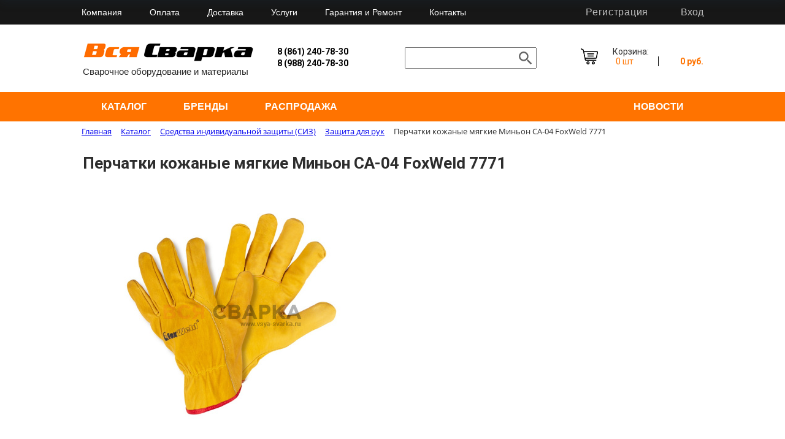

--- FILE ---
content_type: text/html; charset=UTF-8
request_url: https://vsya-svarka.ru/katalog/sredstva_zashchity/zashchita_dlya_ruk/perchatki_kozhanye_myagkie_minon_sa_04_foxweld_7771.htm
body_size: 42119
content:
<html>
<head>
	<meta http-equiv="Content-Type" content="text/html; charset=UTF-8" />
<meta name="description" content="Перчатки кожаные мягкие Миньон СА-04 FoxWeld 7771 - купить по низким ценам с гарантией и бесплатной доставкой по России. " />
<script data-skip-moving="true">(function(w, d, n) {var cl = "bx-core";var ht = d.documentElement;var htc = ht ? ht.className : undefined;if (htc === undefined || htc.indexOf(cl) !== -1){return;}var ua = n.userAgent;if (/(iPad;)|(iPhone;)/i.test(ua)){cl += " bx-ios";}else if (/Windows/i.test(ua)){cl += ' bx-win';}else if (/Macintosh/i.test(ua)){cl += " bx-mac";}else if (/Linux/i.test(ua) && !/Android/i.test(ua)){cl += " bx-linux";}else if (/Android/i.test(ua)){cl += " bx-android";}cl += (/(ipad|iphone|android|mobile|touch)/i.test(ua) ? " bx-touch" : " bx-no-touch");cl += w.devicePixelRatio && w.devicePixelRatio >= 2? " bx-retina": " bx-no-retina";if (/AppleWebKit/.test(ua)){cl += " bx-chrome";}else if (/Opera/.test(ua)){cl += " bx-opera";}else if (/Firefox/.test(ua)){cl += " bx-firefox";}ht.className = htc ? htc + " " + cl : cl;})(window, document, navigator);</script>


<link href="/bitrix/cache/css/s1/main/kernel_main/kernel_main_v1.css?176539716525380" type="text/css"  rel="stylesheet" />
<link href="/bitrix/css/main/font-awesome.css?176522912528777" type="text/css"  rel="stylesheet" />
<link href="/bitrix/css/main/bootstrap.css?1765229125141508" type="text/css"  rel="stylesheet" />
<link href="/bitrix/js/ui/design-tokens/dist/ui.design-tokens.css?176522912126358" type="text/css"  rel="stylesheet" />
<link href="/bitrix/js/ui/fonts/opensans/ui.font.opensans.css?17652291212555" type="text/css"  rel="stylesheet" />
<link href="/bitrix/js/main/popup/dist/main.popup.bundle.css?176522912231694" type="text/css"  rel="stylesheet" />
<link href="/bitrix/js/main/loader/dist/loader.bundle.css?17652291222425" type="text/css"  rel="stylesheet" />
<link href="/bitrix/js/main/core/css/core_viewer.css?176522912361330" type="text/css"  rel="stylesheet" />
<link href="/bitrix/js/ui/design-tokens/air/dist/air-design-tokens.css?1765369151118943" type="text/css"  rel="stylesheet" />
<link href="/bitrix/js/ui/icon-set/icon-base.css?17653691512146" type="text/css"  rel="stylesheet" />
<link href="/bitrix/js/ui/icon-set/outline/style.css?1765369152116154" type="text/css"  rel="stylesheet" />
<link href="/bitrix/js/ui/entity-selector/dist/entity-selector.bundle.css?176536915029411" type="text/css"  rel="stylesheet" />
<link href="/bitrix/js/ui/switcher/dist/ui.switcher.bundle.css?17652291207550" type="text/css"  rel="stylesheet" />
<link href="/bitrix/js/ui/cnt/ui.cnt.css?17652291205220" type="text/css"  rel="stylesheet" />
<link href="/bitrix/js/ui/cnt/dist/cnt.bundle.css?17652291206343" type="text/css"  rel="stylesheet" />
<link href="/bitrix/js/ui/icon-set/main/style.css?176522912080627" type="text/css"  rel="stylesheet" />
<link href="/bitrix/js/ui/buttons/dist/ui.buttons.bundle.css?176536915181708" type="text/css"  rel="stylesheet" />
<link href="/bitrix/js/fileman/html_editor/html-editor.css?176522911866036" type="text/css"  rel="stylesheet" />
<link href="/bitrix/css/main/themes/blue/style.css?1765229125386" type="text/css"  rel="stylesheet" />
<link href="/bitrix/cache/css/s1/main/page_a1863a964386afb464b75103a96a266f/page_a1863a964386afb464b75103a96a266f_v1.css?1765369834123616" type="text/css"  rel="stylesheet" />
<link href="/bitrix/panel/main/popup.css?176522912522696" type="text/css"  rel="stylesheet" />
<link href="/bitrix/cache/css/s1/main/template_5d11035a743d3bfa137d0bbb05666be5/template_5d11035a743d3bfa137d0bbb05666be5_v1.css?176536919732666" type="text/css"  data-template-style="true" rel="stylesheet" />




<script type="extension/settings" data-extension="ui.entity-selector">{"extensions":["catalog.entity-selector","highloadblock.entity-selector","seo.entity-selector"]}</script>
<script type="extension/settings" data-extension="catalog.entity-selector">{"entities":[{"id":"product","options":{"dynamicLoad":true,"dynamicSearch":true,"searchFields":[{"name":"supertitle","type":"string","system":true},{"name":"SEARCH_PROPERTIES","type":"string"},{"name":"PREVIEW_TEXT","type":"string"},{"name":"DETAIL_TEXT","type":"string"},{"name":"PARENT_NAME","type":"string"},{"name":"PARENT_SEARCH_PROPERTIES","type":"string"},{"name":"PARENT_PREVIEW_TEXT","type":"string"},{"name":"PARENT_DETAIL_TEXT","type":"string"}],"itemOptions":{"default":{"avatar":"\/bitrix\/js\/catalog\/entity-selector\/src\/images\/product.svg","captionOptions":{"fitContent":true,"maxWidth":150}}}}},{"id":"product_variation","options":{"dynamicLoad":false,"dynamicSearch":true,"searchFields":[{"name":"supertitle","type":"string","system":true},{"name":"SEARCH_PROPERTIES","type":"string"},{"name":"PREVIEW_TEXT","type":"string"},{"name":"DETAIL_TEXT","type":"string"},{"name":"PARENT_NAME","type":"string"},{"name":"PARENT_SEARCH_PROPERTIES","type":"string"},{"name":"PARENT_PREVIEW_TEXT","type":"string"},{"name":"PARENT_DETAIL_TEXT","type":"string"}],"itemOptions":{"default":{"avatar":"\/bitrix\/js\/catalog\/entity-selector\/src\/images\/product.svg","captionOptions":{"fitContent":true,"maxWidth":150}}}}},{"id":"variation","options":{"dynamicLoad":true,"dynamicSearch":true,"searchFields":[{"name":"supertitle","type":"string","system":true},{"name":"SEARCH_PROPERTIES","type":"string"},{"name":"PREVIEW_TEXT","type":"string"},{"name":"DETAIL_TEXT","type":"string"},{"name":"PARENT_NAME","type":"string"},{"name":"PARENT_SEARCH_PROPERTIES","type":"string"},{"name":"PARENT_PREVIEW_TEXT","type":"string"},{"name":"PARENT_DETAIL_TEXT","type":"string"}],"itemOptions":{"default":{"avatar":"\/bitrix\/js\/catalog\/entity-selector\/src\/images\/product.svg","captionOptions":{"fitContent":true,"maxWidth":150}}}}},{"id":"store","options":{"itemOptions":{"default":{"avatar":"\/bitrix\/js\/catalog\/entity-selector\/src\/images\/store.svg"}}}},{"id":"dynamic","options":{"itemOptions":{"default":{"avatar":"\/bitrix\/js\/catalog\/entity-selector\/src\/images\/dynamic.svg"}}}},{"id":"agent-contractor-product-variation","options":{"dynamicLoad":true,"dynamicSearch":true,"searchFields":[{"name":"supertitle","type":"string","system":true},{"name":"SEARCH_PROPERTIES","type":"string"},{"name":"PREVIEW_TEXT","type":"string"},{"name":"DETAIL_TEXT","type":"string"},{"name":"PARENT_NAME","type":"string"},{"name":"PARENT_SEARCH_PROPERTIES","type":"string"},{"name":"PARENT_PREVIEW_TEXT","type":"string"},{"name":"PARENT_DETAIL_TEXT","type":"string"}],"itemOptions":{"default":{"avatar":"\/bitrix\/js\/catalog\/entity-selector\/src\/images\/product.svg","captionOptions":{"fitContent":true,"maxWidth":150}}}}},{"id":"agent-contractor-section","options":{"dynamicLoad":true,"dynamicSearch":true,"searchFields":[{"name":"supertitle","type":"string","system":true},{"name":"SEARCH_PROPERTIES","type":"string"},{"name":"PREVIEW_TEXT","type":"string"},{"name":"DETAIL_TEXT","type":"string"},{"name":"PARENT_NAME","type":"string"},{"name":"PARENT_SEARCH_PROPERTIES","type":"string"},{"name":"PARENT_PREVIEW_TEXT","type":"string"},{"name":"PARENT_DETAIL_TEXT","type":"string"}],"itemOptions":{"default":{"avatar":"\/bitrix\/js\/catalog\/entity-selector\/src\/images\/product.svg","captionOptions":{"fitContent":true,"maxWidth":150}}},"tagOptions":{"default":{"textColor":"#535c69","bgColor":"#d2f95f"}}}}]}</script>
<script type="extension/settings" data-extension="highloadblock.entity-selector">{"entities":[{"id":"highloadblock-element","options":{"dynamicLoad":true,"dynamicSearch":true}}]}</script>
<script type="extension/settings" data-extension="main.date">{"formats":{"FORMAT_DATE":"DD.MM.YYYY","FORMAT_DATETIME":"DD.MM.YYYY HH:MI:SS","SHORT_DATE_FORMAT":"d.m.Y","MEDIUM_DATE_FORMAT":"j M Y","LONG_DATE_FORMAT":"j F Y","DAY_MONTH_FORMAT":"j F","DAY_SHORT_MONTH_FORMAT":"j M","SHORT_DAY_OF_WEEK_MONTH_FORMAT":"D, j F","SHORT_DAY_OF_WEEK_SHORT_MONTH_FORMAT":"D, j M","DAY_OF_WEEK_MONTH_FORMAT":"l, j F","FULL_DATE_FORMAT":"l, j F  Y","SHORT_TIME_FORMAT":"H:i","LONG_TIME_FORMAT":"H:i:s"}}</script>
<script type="extension/settings" data-extension="currency.currency-core">{"region":"ru"}</script>



<link rel="yandex-tableau-widget" href="/bitrix/templates/main/favico/yamanifest.json" />
<link rel="apple-touch-icon-precomposed" sizes="144x144" href="/bitrix/templates/main/favico/ico144.png">
<link rel="apple-touch-icon-precomposed" sizes="114x114" href="/bitrix/templates/main/favico/ico114.png">
<link rel="apple-touch-icon-precomposed" sizes="72x72" href="/bitrix/templates/main/favico/ico72.png">
<link rel="apple-touch-icon-precomposed" href="/bitrix/templates/main/favico/ico57.png">
<link rel="icon" type="image/png" href="/bitrix/templates/main/favico/favico.png" />
<meta property="og:image" content="https://vsya-svarka.ru/upload/iblock/69a/nv6fk7qh35dv1rw06b88qwg0e9uaz0e2.jpeg" />



	<title>Купить Перчатки кожаные мягкие Миньон СА-04 FoxWeld 7771 с доставкой по Краснодару и РФ.</title>
	<META http-equiv="Content-Language" content="ru">
<meta name="yandex-verification" content="51da47ffcdab61c0" />
	<link href="https://fonts.googleapis.com/css?family=Roboto:300,400,400i,700" rel="stylesheet">
	<link href="/bitrix/templates/main/css/jquery.modal.min.css" rel="stylesheet">
	 
	</head>	
<body  align="center">
	<table cellspacing="0" cellpadding="0" border="0" align="center" width="100%" height="100%">
		<tr>
			<td height="40" bgcolor="#171717">&nbsp;</td>
			<td height="40" bgcolor="#171717" width="1014">
				<table width="100%" cellspacing="0" cellpadding="0" border="0">
					<tr>
						<td width="700">
					
<div class="blue-tabs-menu">
	<ul>

			<li><a href="/kompaniya/"><nobr>Компания</nobr></a></li>
	

			<li><a href="/oplata/"><nobr>Оплата</nobr></a></li>
	

			<li><a href="/dostavka/"><nobr>Доставка</nobr></a></li>
	

			<li><a href="/uslugi/"><nobr>Услуги</nobr></a></li>
	

			<li><a href="/garantiya-i-remont/"><nobr>Гарантия и Ремонт</nobr></a></li>
	

			<li><a href="/magazin/"><nobr>Контакты</nobr></a></li>
	

	</ul>
</div>
<div class="menu-clear-left"></div>
				</td>
				<td class="regbut" width="314">
					
<div class="bx-system-auth-form">

	<div class="auth_buttons">
		<table border="0" height="40" width="100%" cellspacing="0" cellpadding="0" border="0">
			<tr>
				<td align="right" width="137">
					<a href="/auth/?register=yes" style="color: rgb(195, 195, 195); font-family: 'Roboto Condensed', sans-serif; font-weight: 300; margin-left: 30px;" >Регистрация</a>
				</td>
				<td align="right" style="width:55px">
					<div href="" id="modal-auth" style="color: rgb(195, 195, 195); font-family: 'Roboto Condensed', sans-serif; font-weight: 300; margin-left: 0px;">Вход</div>
				</td>
			</tr>
		</table>
	</div>
</div>
<div id="opn-win" style="text-align:center; display:none; max-width:350px;">
		
<div class="bx-auth">
	<div class="bx-auth-note">Вход в личный кабинет</div>

	<form name="form_auth" method="post" target="_top" action="/katalog/sredstva_zashchity/zashchita_dlya_ruk/perchatki_kozhanye_myagkie_minon_sa_04_foxweld_7771.htm?login=yes">

		<input type="hidden" name="AUTH_FORM" value="Y" />
		<input type="hidden" name="TYPE" value="AUTH" />
				<input type="hidden" name="backurl" value="/katalog/sredstva_zashchity/zashchita_dlya_ruk/perchatki_kozhanye_myagkie_minon_sa_04_foxweld_7771.htm" />
				
		<table class="bx-auth-table">
			<tr>
				<td colspan="2"><input class="bx-auth-input" type="text" name="USER_LOGIN" placeholder="Логин" maxlength="255" value="" /></td>
			</tr>
			<tr>
				<td colspan="2"><input class="bx-auth-input" type="password" placeholder="Пароль" name="USER_PASSWORD" maxlength="255" autocomplete="off" />
				</td>
			</tr>
						<tr>
				<td class="reg-and-forgot-cell">				<noindex>
					<p>
						<a href="/auth/?forgot_password=yes" rel="nofollow">Вспомнить пароль</a>
					</p>
							</noindex>
					
												<noindex>
								<p style="margin-bottom:0;">
									<a href="/auth/?register=yes" rel="nofollow">Зарегистрироваться</a>
								</p>
							</noindex>
									</td>
				<td class="authorize-submit-cell"><input type="submit" name="Login" value="Войти" /></td>
			</tr>
		</table>
	</form>
</div>

	</div>
				</td>
				</tr>
				</table>
			</td>
			<td height="40" bgcolor="#171717">&nbsp;</td>
		</tr>
		<tr>
			<td height="110">&nbsp;</td>
			<td height="110" width="1014">
				<table cellspacing="0" cellpadding="0" border="0" align="center" height="110" width="1014">
					<tr>
						<td width="324" class="logo_top">
							<a href="/" title="Сварочное оборудование и материалы"><img src="/bitrix/templates/main/img/logo.png" alt="Сварочное оборудование и материалы"></a>
						<p>Сварочное оборудование и материалы</p>
						</td>
						<td width="228" class="phone">
								<p><a href="tel:+78612407830" style="color:#000;text-decoration:none;font-size: 14px;">8 (861) 240-78-30</a></p>
<p><a href="tel:+79882407830" style="color:#000;text-decoration:none;font-size: 14px;">8 (988) 240-78-30</a></p>

														</td>
						<td width="295">
								<div class="search-form">
	<form action="/katalog/" style="margin:0;">
	<table border="0" cellspacing="0" cellpadding="2" align="center">
		<tr>
			<td align="center"><input class="input-search" type="text" name="q" value="" size="15" maxlength="50"/>				<input class="btn-search" name="s" type="submit" value="" />
			</td>
		</tr>
	</table>
</form>
</div>						</td>
						<td width="167">
							<div id="bx_basketFKauiI" class="bx-basket bx-opener"><!--'start_frame_cache_bx_basketFKauiI'--><div class="bx-hdr-profile">
<a style="text-decoration:none;" href="/personal/cart/">
	<div class="bx-basket-block">
	<table width="100%" class="basket-table" cellspacing="0" cellpadding="0" border="0">
		<tr>
			<td rowspan="2"><img src="/bitrix/templates/main/img/basket-top.png" alt="Корзина" title="Корзина"></td>
		
			<td colspan="2">
									Корзина:			</td>
		</tr>
		
		
		<tr>
			<td style="padding-left:5px; padding-right: 5px;"><span>0 шт</span>
			</td>
			<td align="right" style="border-left:1px solid black;">
						<span>
									<strong>0 руб.</strong>
							</span>
						</td>
			</tr>
							
	</table>
			</div>
</a>
</div><!--'end_frame_cache_bx_basketFKauiI'--></div>
						</td>
					</tr>
				</table>
			</td>
			<td height="110">&nbsp;</td>
		</tr>
		<tr>
			<td height="46" bgcolor="#ff7300">&nbsp;</td>
			<td height="46" bgcolor="#ff7300" width="1014">
			<table width="1014" height="46">
			<tr>
				<td>
				<div class="bx-top-nav bx-site" id="catalog_menu_XEVOpk">
	<nav class="bx-top-nav-container" id="cont_catalog_menu_XEVOpk" itemscope itemtype="http://schema.org/SiteNavigationElement">
		<ul class="bx-nav-list-1-lvl" id="ul_catalog_menu_XEVOpk">
		     <!-- first level-->
						<li
				class="bx-nav-1-lvl bx-nav-list-4-col  bx-nav-parent"
				onmouseover="BX.CatalogMenu.itemOver(this);"
				onmouseout="BX.CatalogMenu.itemOut(this)"
									data-role="bx-menu-item"
								onclick="if (BX.hasClass(document.documentElement, 'bx-touch')) obj_catalog_menu_XEVOpk.clickInMobile(this, event);"
			>
				<a
					href="/katalog/" itemprop="url"
									>
					<span>
						Каталог						<i class="fa fa-angle-down"></i>					</span>
				</a>
							<span class="bx-nav-parent-arrow" onclick="obj_catalog_menu_XEVOpk.toggleInMobile(this)"><i class="fa fa-angle-left"></i></span> <!-- for mobile -->
				<div class="bx-nav-2-lvl-container">
											<ul class="bx-nav-list-2-lvl">
						  <!-- second level-->
							<li class="bx-nav-2-lvl">
								<a
									href="/katalog/svarochnye_apparaty/" itemprop="url"
																		data-picture=""
																	>
									<span>Сварочные аппараты, плазморезы, споттеры</span>
								</a>
															<ul class="bx-nav-list-3-lvl">
									<!-- third level-->
									<li class="bx-nav-3-lvl">
										<a
											href="/katalog/svarochnye_apparaty/combi/" itemprop="url"
																						data-picture=""
																					>
											<span>COMBI TIG/MIG/MMA (3/4 в одном)</span>
										</a>
									</li>
									<!-- third level-->
									<li class="bx-nav-3-lvl">
										<a
											href="/katalog/svarochnye_apparaty/mig_mma_i_podayushchie_ustroystva/" itemprop="url"
																						data-picture=""
																					>
											<span>Полуавтоматическая сварка MIG/MMA</span>
										</a>
									</li>
									<!-- third level-->
									<li class="bx-nav-3-lvl">
										<a
											href="/katalog/svarochnye_apparaty/mig/" itemprop="url"
																						data-picture=""
																					>
											<span>Полуавтоматическая сварка MIG</span>
										</a>
									</li>
									<!-- third level-->
									<li class="bx-nav-3-lvl">
										<a
											href="/katalog/svarochnye_apparaty/tig_mma/" itemprop="url"
																						data-picture=""
																					>
											<span>Аргонодуговая сварка TIG/MMA</span>
										</a>
									</li>
									<!-- third level-->
									<li class="bx-nav-3-lvl">
										<a
											href="/katalog/svarochnye_apparaty/mma_i_vypryamiteli/" itemprop="url"
																						data-picture=""
																					>
											<span>Дуговая сварка MMA</span>
										</a>
									</li>
									<!-- third level-->
									<li class="bx-nav-3-lvl">
										<a
											href="/katalog/svarochnye_apparaty/transformatory/" itemprop="url"
																						data-picture=""
																					>
											<span>Трансформаторы и выпрямители MMA</span>
										</a>
									</li>
									<!-- third level-->
									<li class="bx-nav-3-lvl">
										<a
											href="/katalog/svarochnye_apparaty/cut/" itemprop="url"
																						data-picture=""
																					>
											<span>Плазменная резка CUT</span>
										</a>
									</li>
									<!-- third level-->
									<li class="bx-nav-3-lvl">
										<a
											href="/katalog/svarochnye_apparaty/spot/" itemprop="url"
																						data-picture=""
																					>
											<span>Точечная сварка SPOT и комплектующие</span>
										</a>
									</li>
									<!-- third level-->
									<li class="bx-nav-3-lvl">
										<a
											href="/katalog/svarochnye_apparaty/gazorezatelnye_mashiny/" itemprop="url"
																						data-picture=""
																					>
											<span>Газорезательные машины</span>
										</a>
									</li>
									<!-- third level-->
									<li class="bx-nav-3-lvl">
										<a
											href="/katalog/svarochnye_apparaty/stanki_chpu_termicheskoy_rezki/" itemprop="url"
																						data-picture=""
																					>
											<span>Станки ЧПУ термической резки, лазерная сварка</span>
										</a>
									</li>
									<!-- third level-->
									<li class="bx-nav-3-lvl">
										<a
											href="/katalog/svarochnye_apparaty/traktora_svarochnye_saw_i_komplektuyushchie/" itemprop="url"
																						data-picture=""
																					>
											<span>Трактора сварочные SAW и комплектующие</span>
										</a>
									</li>
																</ul>
														</li>
						  <!-- second level-->
							<li class="bx-nav-2-lvl">
								<a
									href="/katalog/gazocvarochnoe_oborudovanie/" itemprop="url"
																		data-picture=""
																	>
									<span>Газоcварочное оборудование</span>
								</a>
															<ul class="bx-nav-list-3-lvl">
									<!-- third level-->
									<li class="bx-nav-3-lvl">
										<a
											href="/katalog/gazocvarochnoe_oborudovanie/gorelki_gazovye_i_komplektuyushchie/" itemprop="url"
																						data-picture=""
																					>
											<span>Горелки газовые и комплектующие</span>
										</a>
									</li>
									<!-- third level-->
									<li class="bx-nav-3-lvl">
										<a
											href="/katalog/gazocvarochnoe_oborudovanie/rezaki_i_mundshtuki/" itemprop="url"
																						data-picture=""
																					>
											<span>Резаки и мундштуки</span>
										</a>
									</li>
									<!-- third level-->
									<li class="bx-nav-3-lvl">
										<a
											href="/katalog/gazocvarochnoe_oborudovanie/reduktory_regulyatory_i_komplektuyushchie/" itemprop="url"
																						data-picture=""
																					>
											<span>Редукторы давления и регуляторы расхода</span>
										</a>
									</li>
									<!-- third level-->
									<li class="bx-nav-3-lvl">
										<a
											href="/katalog/gazocvarochnoe_oborudovanie/ballony_i_komplektuyushchie/" itemprop="url"
																						data-picture=""
																					>
											<span>Баллоны и комплектующие</span>
										</a>
									</li>
									<!-- third level-->
									<li class="bx-nav-3-lvl">
										<a
											href="/katalog/gazocvarochnoe_oborudovanie/klapana_i_zatvory_predokhranitelnye/" itemprop="url"
																						data-picture=""
																					>
											<span>Клапана и затворы предохранительные</span>
										</a>
									</li>
									<!-- third level-->
									<li class="bx-nav-3-lvl">
										<a
											href="/katalog/gazocvarochnoe_oborudovanie/gayki_i_prokladki/" itemprop="url"
																						data-picture=""
																					>
											<span>Гайки, ниппеля, переходники, прокладки</span>
										</a>
									</li>
									<!-- third level-->
									<li class="bx-nav-3-lvl">
										<a
											href="/katalog/gazocvarochnoe_oborudovanie/podogrevateli/" itemprop="url"
																						data-picture=""
																					>
											<span>Подогреватели газа и блоки питания</span>
										</a>
									</li>
									<!-- third level-->
									<li class="bx-nav-3-lvl">
										<a
											href="/katalog/gazocvarochnoe_oborudovanie/manometry_i_raskhodomery/" itemprop="url"
																						data-picture=""
																					>
											<span>Ротаметры, манометры, расходомеры и комплектующие</span>
										</a>
									</li>
																</ul>
														</li>
												</ul>
											<ul class="bx-nav-list-2-lvl">
						  <!-- second level-->
							<li class="bx-nav-2-lvl">
								<a
									href="/katalog/sredstva_zashchity/" itemprop="url"
																		data-picture=""
																	>
									<span>Средства индивидуальной защиты (СИЗ)</span>
								</a>
															<ul class="bx-nav-list-3-lvl">
									<!-- third level-->
									<li class="bx-nav-3-lvl">
										<a
											href="/katalog/sredstva_zashchity/maski_khameleon/" itemprop="url"
																						data-picture=""
																					>
											<span>Маски сварщика хамелеон, комплектующие</span>
										</a>
									</li>
									<!-- third level-->
									<li class="bx-nav-3-lvl">
										<a
											href="/katalog/sredstva_zashchity/maski_i_shchitki/" itemprop="url"
																						data-picture=""
																					>
											<span>Щитки сварщика, щитки защитные, респираторы</span>
										</a>
									</li>
									<!-- third level-->
									<li class="bx-nav-3-lvl">
										<a
											href="/katalog/sredstva_zashchity/ochki/" itemprop="url"
																						data-picture=""
																					>
											<span>Очки защитные</span>
										</a>
									</li>
									<!-- third level-->
									<li class="bx-nav-3-lvl">
										<a
											href="/katalog/sredstva_zashchity/svetofiltry/" itemprop="url"
																						data-picture=""
																					>
											<span>Стёкла защитные, диоптрические линзы, светофильтры</span>
										</a>
									</li>
									<!-- third level-->
									<li class="bx-nav-3-lvl">
										<a
											href="/katalog/sredstva_zashchity/zashchita_dlya_ruk/" itemprop="url"
																						data-picture=""
											class="bx-active"										>
											<span>Защита для рук</span>
										</a>
									</li>
									<!-- third level-->
									<li class="bx-nav-3-lvl">
										<a
											href="/katalog/sredstva_zashchity/spets_odezhda/" itemprop="url"
																						data-picture=""
																					>
											<span>Одежда защитная</span>
										</a>
									</li>
																</ul>
														</li>
						  <!-- second level-->
							<li class="bx-nav-2-lvl">
								<a
									href="/katalog/svarochnye_gorelki_i_plazmotrony/" itemprop="url"
																		data-picture=""
																	>
									<span>Сварочные горелки MIG/TIG, плазмотроны CUT, строгачи</span>
								</a>
															<ul class="bx-nav-list-3-lvl">
									<!-- third level-->
									<li class="bx-nav-3-lvl">
										<a
											href="/katalog/svarochnye_gorelki_i_plazmotrony/gorelki_mig/" itemprop="url"
																						data-picture=""
																					>
											<span>Горелки полуавтоматические MIG</span>
										</a>
									</li>
									<!-- third level-->
									<li class="bx-nav-3-lvl">
										<a
											href="/katalog/svarochnye_gorelki_i_plazmotrony/gorelki_tig_/" itemprop="url"
																						data-picture=""
																					>
											<span>Горелки аргоновые TIG</span>
										</a>
									</li>
									<!-- third level-->
									<li class="bx-nav-3-lvl">
										<a
											href="/katalog/svarochnye_gorelki_i_plazmotrony/gorelki_agni/" itemprop="url"
																						data-picture=""
																					>
											<span>Горелки аргоновые TIG АГНИ</span>
										</a>
									</li>
									<!-- third level-->
									<li class="bx-nav-3-lvl">
										<a
											href="/katalog/svarochnye_gorelki_i_plazmotrony/gorelki_cut/" itemprop="url"
																						data-picture=""
																					>
											<span>Горелки плазменной резки CUT</span>
										</a>
									</li>
									<!-- third level-->
									<li class="bx-nav-3-lvl">
										<a
											href="/katalog/svarochnye_gorelki_i_plazmotrony/strogachi_dlya_ugolnogo_elektroda/" itemprop="url"
																						data-picture=""
																					>
											<span>Строгачи (для угольного электрода)</span>
										</a>
									</li>
																</ul>
														</li>
						  <!-- second level-->
							<li class="bx-nav-2-lvl">
								<a
									href="/katalog/komplektuyushchie_k_svarochnomu_oborudovaniyu/" itemprop="url"
																		data-picture=""
																	>
									<span>Комплектующие к сварочному оборудованию</span>
								</a>
															<ul class="bx-nav-list-3-lvl">
									<!-- third level-->
									<li class="bx-nav-3-lvl">
										<a
											href="/katalog/komplektuyushchie_k_svarochnomu_oborudovaniyu/komplektuyushchie_k_gorelkam_mig/" itemprop="url"
																						data-picture=""
																					>
											<span>Комплектующие MIG</span>
										</a>
									</li>
									<!-- third level-->
									<li class="bx-nav-3-lvl">
										<a
											href="/katalog/komplektuyushchie_k_svarochnomu_oborudovaniyu/komplektuyushchie_k_gorelkam_tig/" itemprop="url"
																						data-picture=""
																					>
											<span>Комплектующие TIG</span>
										</a>
									</li>
									<!-- third level-->
									<li class="bx-nav-3-lvl">
										<a
											href="/katalog/komplektuyushchie_k_svarochnomu_oborudovaniyu/raskhodnye_agni_tig/" itemprop="url"
																						data-picture=""
																					>
											<span>Комплектующие TIG АГНИ</span>
										</a>
									</li>
									<!-- third level-->
									<li class="bx-nav-3-lvl">
										<a
											href="/katalog/komplektuyushchie_k_svarochnomu_oborudovaniyu/komplektuyushchie_k_gorelkam_cut/" itemprop="url"
																						data-picture=""
																					>
											<span>Комплектующие CUT</span>
										</a>
									</li>
									<!-- third level-->
									<li class="bx-nav-3-lvl">
										<a
											href="/katalog/komplektuyushchie_k_svarochnomu_oborudovaniyu/komplektuyushchie_cut_multiplaz/" itemprop="url"
																						data-picture=""
																					>
											<span>Комплектующие CUT Мультиплаз</span>
										</a>
									</li>
									<!-- third level-->
									<li class="bx-nav-3-lvl">
										<a
											href="/katalog/komplektuyushchie_k_svarochnomu_oborudovaniyu/klemmy_zazemleniya_i_elektrododerzhateli/" itemprop="url"
																						data-picture=""
																					>
											<span>Электрододержатели, клеммы заземления, комплекты</span>
										</a>
									</li>
									<!-- third level-->
									<li class="bx-nav-3-lvl">
										<a
											href="/katalog/komplektuyushchie_k_svarochnomu_oborudovaniyu/vstavki_skr_i_skrp_/" itemprop="url"
																						data-picture=""
																					>
											<span>Кабельные вилки, розетки, наконечники</span>
										</a>
									</li>
									<!-- third level-->
									<li class="bx-nav-3-lvl">
										<a
											href="/katalog/komplektuyushchie_k_svarochnomu_oborudovaniyu/podayushchie_ustroystva_pulty_pedali/" itemprop="url"
																						data-picture=""
																					>
											<span>Подающие устройства, пульты, педали, кабели управления</span>
										</a>
									</li>
									<!-- third level-->
									<li class="bx-nav-3-lvl">
										<a
											href="/katalog/komplektuyushchie_k_svarochnomu_oborudovaniyu/bloki_vodyanogo_okhlazhdeniya_mig_tig/" itemprop="url"
																						data-picture=""
																					>
											<span>Блоки жидкостного охлаждения MIG/TIG</span>
										</a>
									</li>
									<!-- third level-->
									<li class="bx-nav-3-lvl">
										<a
											href="/katalog/komplektuyushchie_k_svarochnomu_oborudovaniyu/zapasnye_chasti/" itemprop="url"
																						data-picture=""
																					>
											<span>Запасные части</span>
										</a>
									</li>
																</ul>
														</li>
												</ul>
											<ul class="bx-nav-list-2-lvl">
						  <!-- second level-->
							<li class="bx-nav-2-lvl">
								<a
									href="/katalog/elektrody_provoloka_prutki_volfram_krugi/" itemprop="url"
																		data-picture=""
																	>
									<span>Сварочные материалы</span>
								</a>
															<ul class="bx-nav-list-3-lvl">
									<!-- third level-->
									<li class="bx-nav-3-lvl">
										<a
											href="/katalog/elektrody_provoloka_prutki_volfram_krugi/elektrody/" itemprop="url"
																						data-picture=""
																					>
											<span>Электроды сварочные MMA</span>
										</a>
									</li>
									<!-- third level-->
									<li class="bx-nav-3-lvl">
										<a
											href="/katalog/elektrody_provoloka_prutki_volfram_krugi/provoloka/" itemprop="url"
																						data-picture=""
																					>
											<span>Проволока сварочная MIG</span>
										</a>
									</li>
									<!-- third level-->
									<li class="bx-nav-3-lvl">
										<a
											href="/katalog/elektrody_provoloka_prutki_volfram_krugi/prutok/" itemprop="url"
																						data-picture=""
																					>
											<span>Прутки присадочные TIG</span>
										</a>
									</li>
									<!-- third level-->
									<li class="bx-nav-3-lvl">
										<a
											href="/katalog/elektrody_provoloka_prutki_volfram_krugi/elektrody_volframovye/" itemprop="url"
																						data-picture=""
																					>
											<span>Электроды вольфрамовые TIG</span>
										</a>
									</li>
									<!-- third level-->
									<li class="bx-nav-3-lvl">
										<a
											href="/katalog/elektrody_provoloka_prutki_volfram_krugi/pripoi_flyusy/" itemprop="url"
																						data-picture=""
																					>
											<span>Флюсы, припои для сварки и пайки</span>
										</a>
									</li>
									<!-- third level-->
									<li class="bx-nav-3-lvl">
										<a
											href="/katalog/elektrody_provoloka_prutki_volfram_krugi/elektrody_ugolnye/" itemprop="url"
																						data-picture=""
																					>
											<span>Электроды угольные</span>
										</a>
									</li>
																</ul>
														</li>
						  <!-- second level-->
							<li class="bx-nav-2-lvl">
								<a
									href="/katalog/raskhodnye_materialy_i_osnastka/" itemprop="url"
																		data-picture=""
																	>
									<span>Расходные материалы и оснастка</span>
								</a>
															<ul class="bx-nav-list-3-lvl">
									<!-- third level-->
									<li class="bx-nav-3-lvl">
										<a
											href="/katalog/raskhodnye_materialy_i_osnastka/krugi/" itemprop="url"
																						data-picture=""
																					>
											<span>Диски отрезные, круги зачистные, щётки УШМ</span>
										</a>
									</li>
									<!-- third level-->
									<li class="bx-nav-3-lvl">
										<a
											href="/katalog/raskhodnye_materialy_i_osnastka/nazhdachnaya_bumaga_i_lenly_shlifovalnye/" itemprop="url"
																						data-picture=""
																					>
											<span>Наждачная бумага, ленты шлифовальные и др.</span>
										</a>
									</li>
									<!-- third level-->
									<li class="bx-nav-3-lvl">
										<a
											href="/katalog/raskhodnye_materialy_i_osnastka/komplektuyushchie_11/" itemprop="url"
																						data-picture=""
																					>
											<span>Свёрла, буры, коронки</span>
										</a>
									</li>
									<!-- third level-->
									<li class="bx-nav-3-lvl">
										<a
											href="/katalog/raskhodnye_materialy_i_osnastka/bity/" itemprop="url"
																						data-picture=""
																					>
											<span>Биты отвёрточные</span>
										</a>
									</li>
																</ul>
														</li>
						  <!-- second level-->
							<li class="bx-nav-2-lvl">
								<a
									href="/katalog/svarochnye_prinadlezhnosti/" itemprop="url"
																		data-picture=""
																	>
									<span>Сварочные принадлежности</span>
								</a>
															<ul class="bx-nav-list-3-lvl">
									<!-- third level-->
									<li class="bx-nav-3-lvl">
										<a
											href="/katalog/svarochnye_prinadlezhnosti/silovye_kabeli/" itemprop="url"
																						data-picture=""
																					>
											<span>Кабели сварочные и силовые</span>
										</a>
									</li>
									<!-- third level-->
									<li class="bx-nav-3-lvl">
										<a
											href="/katalog/svarochnye_prinadlezhnosti/rukav/" itemprop="url"
																						data-picture=""
																					>
											<span>Рукава газовые, шланги и комплектующие</span>
										</a>
									</li>
									<!-- third level-->
									<li class="bx-nav-3-lvl">
										<a
											href="/katalog/svarochnye_prinadlezhnosti/raznoe_markera_sprey_pasta/" itemprop="url"
																						data-picture=""
																					>
											<span>Маркеры, спреи, пасты, жидкости</span>
										</a>
									</li>
									<!-- third level-->
									<li class="bx-nav-3-lvl">
										<a
											href="/katalog/svarochnye_prinadlezhnosti/ushs_i_nabory/" itemprop="url"
																						data-picture=""
																					>
											<span>УШС, наборы, измерительные инструменты</span>
										</a>
									</li>
									<!-- third level-->
									<li class="bx-nav-3-lvl">
										<a
											href="/katalog/svarochnye_prinadlezhnosti/ugolniki/" itemprop="url"
																						data-picture=""
																					>
											<span>Держатели, угольники, струбцины, молотки, щётки</span>
										</a>
									</li>
									<!-- third level-->
									<li class="bx-nav-3-lvl">
										<a
											href="/katalog/svarochnye_prinadlezhnosti/pechki_termopenaly/" itemprop="url"
																						data-picture=""
																					>
											<span>Печи и термопеналы</span>
										</a>
									</li>
									<!-- third level-->
									<li class="bx-nav-3-lvl">
										<a
											href="/katalog/svarochnye_prinadlezhnosti/telezhki_shkafy/" itemprop="url"
																						data-picture=""
																					>
											<span>Тележки и шкафы</span>
										</a>
									</li>
									<!-- third level-->
									<li class="bx-nav-3-lvl">
										<a
											href="/katalog/svarochnye_prinadlezhnosti/reostaty_ballastnye/" itemprop="url"
																						data-picture=""
																					>
											<span>Реостаты балластные</span>
										</a>
									</li>
									<!-- third level-->
									<li class="bx-nav-3-lvl">
										<a
											href="/katalog/svarochnye_prinadlezhnosti/palatki_odeyala_kovriki_svarochnye_zashchitnye/" itemprop="url"
																						data-picture=""
																					>
											<span>Палатки, одеяла, коврики сварочные (защитные)</span>
										</a>
									</li>
																</ul>
														</li>
						  <!-- second level-->
							<li class="bx-nav-2-lvl">
								<a
									href="/katalog/uglovye_shlifmashiny_bolgarki/" itemprop="url"
																		data-picture=""
																	>
									<span>Электроинструмент и комплектующие</span>
								</a>
															<ul class="bx-nav-list-3-lvl">
									<!-- third level-->
									<li class="bx-nav-3-lvl">
										<a
											href="/katalog/uglovye_shlifmashiny_bolgarki/apparaty_dlya_svarki_plastikovykh_trub/" itemprop="url"
																						data-picture=""
																					>
											<span>Аппараты для сварки пластиковых труб</span>
										</a>
									</li>
									<!-- third level-->
									<li class="bx-nav-3-lvl">
										<a
											href="/katalog/uglovye_shlifmashiny_bolgarki/perforatory_dreli_shurupovyerty/" itemprop="url"
																						data-picture=""
																					>
											<span>Дрели, шуруповёрты, перфораторы</span>
										</a>
									</li>
									<!-- third level-->
									<li class="bx-nav-3-lvl">
										<a
											href="/katalog/uglovye_shlifmashiny_bolgarki/bolgarki_1/" itemprop="url"
																						data-picture=""
																					>
											<span>Болгарки (УШМ)</span>
										</a>
									</li>
									<!-- third level-->
									<li class="bx-nav-3-lvl">
										<a
											href="/katalog/uglovye_shlifmashiny_bolgarki/shlifmashiny_i_komplektuyushchie/" itemprop="url"
																						data-picture=""
																					>
											<span>Шлифмашины и комплектующие</span>
										</a>
									</li>
									<!-- third level-->
									<li class="bx-nav-3-lvl">
										<a
											href="/katalog/uglovye_shlifmashiny_bolgarki/lobziki_pily_rubanki/" itemprop="url"
																						data-picture=""
																					>
											<span>Лобзики, пилы, рубанки</span>
										</a>
									</li>
									<!-- third level-->
									<li class="bx-nav-3-lvl">
										<a
											href="/katalog/uglovye_shlifmashiny_bolgarki/teplovye_pushki_feny_tekhnicheskie/" itemprop="url"
																						data-picture=""
																					>
											<span>Тепловые пушки, фены технические</span>
										</a>
									</li>
																</ul>
														</li>
												</ul>
											<ul class="bx-nav-list-2-lvl">
						  <!-- second level-->
							<li class="bx-nav-2-lvl">
								<a
									href="/katalog/kompressory/" itemprop="url"
																		data-picture=""
																	>
									<span>Компрессоры и комплектующие</span>
								</a>
															<ul class="bx-nav-list-3-lvl">
									<!-- third level-->
									<li class="bx-nav-3-lvl">
										<a
											href="/katalog/kompressory/kompressory_remennye/" itemprop="url"
																						data-picture=""
																					>
											<span>Компрессоры ременные</span>
										</a>
									</li>
									<!-- third level-->
									<li class="bx-nav-3-lvl">
										<a
											href="/katalog/kompressory/kompressory_koaksialnye/" itemprop="url"
																						data-picture=""
																					>
											<span>Компрессоры коаксиальные</span>
										</a>
									</li>
									<!-- third level-->
									<li class="bx-nav-3-lvl">
										<a
											href="/katalog/kompressory/komplektuyushchie_1/" itemprop="url"
																						data-picture=""
																					>
											<span>Комплектующие</span>
										</a>
									</li>
																</ul>
														</li>
						  <!-- second level-->
							<li class="bx-nav-2-lvl">
								<a
									href="/katalog/elektrostantsii_i_komplektuyushchie/" itemprop="url"
																		data-picture=""
																	>
									<span>Электростанции и стабилизаторы напряжения</span>
								</a>
															<ul class="bx-nav-list-3-lvl">
									<!-- third level-->
									<li class="bx-nav-3-lvl">
										<a
											href="/katalog/elektrostantsii_i_komplektuyushchie/generatory_benzinovye/" itemprop="url"
																						data-picture=""
																					>
											<span>Генераторы бензиновые</span>
										</a>
									</li>
									<!-- third level-->
									<li class="bx-nav-3-lvl">
										<a
											href="/katalog/elektrostantsii_i_komplektuyushchie/stabilizatory_napryazheniya/" itemprop="url"
																						data-picture=""
																					>
											<span>Стабилизаторы напряжения</span>
										</a>
									</li>
									<!-- third level-->
									<li class="bx-nav-3-lvl">
										<a
											href="/katalog/elektrostantsii_i_komplektuyushchie/komplektuyushchie/" itemprop="url"
																						data-picture=""
																					>
											<span>Комплектующие</span>
										</a>
									</li>
																</ul>
														</li>
						  <!-- second level-->
							<li class="bx-nav-2-lvl">
								<a
									href="/katalog/instrumenty/" itemprop="url"
																		data-picture=""
																	>
									<span>Ручной инструмент</span>
								</a>
															<ul class="bx-nav-list-3-lvl">
									<!-- third level-->
									<li class="bx-nav-3-lvl">
										<a
											href="/katalog/instrumenty/nabor_instrumenta_semnikov_tortsevykh_trubok/" itemprop="url"
																						data-picture=""
																					>
											<span>Наборы инструмента, съёмников, торцевых трубок</span>
										</a>
									</li>
									<!-- third level-->
									<li class="bx-nav-3-lvl">
										<a
											href="/katalog/instrumenty/golovki_vorotki_udliniteli/" itemprop="url"
																						data-picture=""
																					>
											<span>Головки, воротки, удлинители, наборы</span>
										</a>
									</li>
									<!-- third level-->
									<li class="bx-nav-3-lvl">
										<a
											href="/katalog/instrumenty/klyuchi/" itemprop="url"
																						data-picture=""
																					>
											<span>Ключи</span>
										</a>
									</li>
									<!-- third level-->
									<li class="bx-nav-3-lvl">
										<a
											href="/katalog/instrumenty/passatizhi_boorezy/" itemprop="url"
																						data-picture=""
																					>
											<span>Пассатижи, бокорезы, кабелерезы</span>
										</a>
									</li>
									<!-- third level-->
									<li class="bx-nav-3-lvl">
										<a
											href="/katalog/instrumenty/tiski/" itemprop="url"
																						data-picture=""
																					>
											<span>Тиски</span>
										</a>
									</li>
									<!-- third level-->
									<li class="bx-nav-3-lvl">
										<a
											href="/katalog/instrumenty/instrument_udarnyy/" itemprop="url"
																						data-picture=""
																					>
											<span>Молотки, кувалды, зубила, топоры</span>
										</a>
									</li>
									<!-- third level-->
									<li class="bx-nav-3-lvl">
										<a
											href="/katalog/instrumenty/otvyertki/" itemprop="url"
																						data-picture=""
																					>
											<span>Отвёртки</span>
										</a>
									</li>
									<!-- third level-->
									<li class="bx-nav-3-lvl">
										<a
											href="/katalog/instrumenty/gaykovyerty/" itemprop="url"
																						data-picture=""
																					>
											<span>Гайковёрты</span>
										</a>
									</li>
																</ul>
														</li>
						  <!-- second level-->
							<li class="bx-nav-2-lvl">
								<a
									href="/katalog/metiznaya_produktsiya/" itemprop="url"
																		data-picture=""
																	>
									<span>Крёпеж, крепёжные изделия, заглушки</span>
								</a>
															<ul class="bx-nav-list-3-lvl">
									<!-- third level-->
									<li class="bx-nav-3-lvl">
										<a
											href="/katalog/metiznaya_produktsiya/bolty/" itemprop="url"
																						data-picture=""
																					>
											<span>Болты</span>
										</a>
									</li>
									<!-- third level-->
									<li class="bx-nav-3-lvl">
										<a
											href="/katalog/metiznaya_produktsiya/gayki/" itemprop="url"
																						data-picture=""
																					>
											<span>Гайки</span>
										</a>
									</li>
									<!-- third level-->
									<li class="bx-nav-3-lvl">
										<a
											href="/katalog/metiznaya_produktsiya/shayby_shplinty/" itemprop="url"
																						data-picture=""
																					>
											<span>Шайбы, шплинты</span>
										</a>
									</li>
									<!-- third level-->
									<li class="bx-nav-3-lvl">
										<a
											href="/katalog/metiznaya_produktsiya/zaglushki/" itemprop="url"
																						data-picture=""
																					>
											<span>Заглушки</span>
										</a>
									</li>
																</ul>
														</li>
						  <!-- second level-->
							<li class="bx-nav-2-lvl">
								<a
									href="/katalog/batareyki_akkumulyatory_kley/" itemprop="url"
																		data-picture=""
																	>
									<span>Освещение, батарейки, аккумуляторы</span>
								</a>
															<ul class="bx-nav-list-3-lvl">
									<!-- third level-->
									<li class="bx-nav-3-lvl">
										<a
											href="/katalog/batareyki_akkumulyatory_kley/lampochki/" itemprop="url"
																						data-picture=""
																					>
											<span>Лампы, прожекторы, светильники, фонарики</span>
										</a>
									</li>
									<!-- third level-->
									<li class="bx-nav-3-lvl">
										<a
											href="/katalog/batareyki_akkumulyatory_kley/batareyki/" itemprop="url"
																						data-picture=""
																					>
											<span>Батарейки, аккумуляторы</span>
										</a>
									</li>
																</ul>
														</li>
												</ul>
														</div>
						</li>
		     <!-- first level-->
						<li
				class="bx-nav-1-lvl bx-nav-list-0-col "
				onmouseover="BX.CatalogMenu.itemOver(this);"
				onmouseout="BX.CatalogMenu.itemOut(this)"
								onclick="if (BX.hasClass(document.documentElement, 'bx-touch')) obj_catalog_menu_XEVOpk.clickInMobile(this, event);"
			>
				<a
					href="/brendy/" itemprop="url"
									>
					<span>
						Бренды											</span>
				</a>
						</li>
		     <!-- first level-->
						<li
				class="bx-nav-1-lvl bx-nav-list-0-col "
				onmouseover="BX.CatalogMenu.itemOver(this);"
				onmouseout="BX.CatalogMenu.itemOut(this)"
								onclick="if (BX.hasClass(document.documentElement, 'bx-touch')) obj_catalog_menu_XEVOpk.clickInMobile(this, event);"
			>
				<a
					href="/katalog/aktsii/" itemprop="url"
									>
					<span>
						Распродажа											</span>
				</a>
						</li>
				</ul>
		<div style="clear: both;"></div>
	</nav>
</div>

				</td>
				<td align="right" width="141">
					<div class="bx-top-nav bx-site" id="catalog_menu_g8taYv">
	<nav class="bx-top-nav-container" id="cont_catalog_menu_g8taYv" itemscope itemtype="http://schema.org/SiteNavigationElement">
		<ul class="bx-nav-list-1-lvl" id="ul_catalog_menu_g8taYv">
		     <!-- first level-->
						<li
				class="bx-nav-1-lvl bx-nav-list-0-col "
				onmouseover="BX.CatalogMenu.itemOver(this);"
				onmouseout="BX.CatalogMenu.itemOut(this)"
								onclick="if (BX.hasClass(document.documentElement, 'bx-touch')) obj_catalog_menu_g8taYv.clickInMobile(this, event);"
			>
				<a
					href="/novosti/" itemprop="url"
									>
					<span>
						Новости											</span>
				</a>
						</li>
				</ul>
		<div style="clear: both;"></div>
	</nav>
</div>

				</td>
			</tr>
			</table>
				
			</td>
			<td height="46" bgcolor="#ff7300">&nbsp;</td>
		</tr>
		<tr>
			<td colspan="3" valign="top" align="center">
								<div class="breadcrumb_wraper">
					<div class="bx-breadcrumb">
			<div class="bx-breadcrumb-item" id="bx_breadcrumb_0" itemscope="" itemtype="http://data-vocabulary.org/Breadcrumb" itemref="bx_breadcrumb_1">
				
				<a href="/" title="Главная" itemprop="url">
					<span itemprop="title">Главная</span>
				</a>
			</div>
			<div class="bx-breadcrumb-item" id="bx_breadcrumb_1" itemscope="" itemtype="http://data-vocabulary.org/Breadcrumb" itemprop="child" itemref="bx_breadcrumb_2">
				<i class="fa fa-angle-right"></i>
				<a href="/katalog/" title="Каталог" itemprop="url">
					<span itemprop="title">Каталог</span>
				</a>
			</div>
			<div class="bx-breadcrumb-item" id="bx_breadcrumb_2" itemscope="" itemtype="http://data-vocabulary.org/Breadcrumb" itemprop="child" itemref="bx_breadcrumb_3">
				<i class="fa fa-angle-right"></i>
				<a href="/katalog/sredstva_zashchity/" title="Средства индивидуальной защиты (СИЗ)" itemprop="url">
					<span itemprop="title">Средства индивидуальной защиты (СИЗ)</span>
				</a>
			</div>
			<div class="bx-breadcrumb-item" id="bx_breadcrumb_3" itemscope="" itemtype="http://data-vocabulary.org/Breadcrumb" itemprop="child">
				<i class="fa fa-angle-right"></i>
				<a href="/katalog/sredstva_zashchity/zashchita_dlya_ruk/" title="Защита для рук" itemprop="url">
					<span itemprop="title">Защита для рук</span>
				</a>
			</div>
			<div class="bx-breadcrumb-item">
				<i class="fa fa-angle-right"></i>
				<span>Перчатки кожаные мягкие Миньон СА-04 FoxWeld 7771</span>
			</div><div style="clear:both"></div></div>				</div>
								<div class='row' style="width:1014px;">
	<table width="100%">
		<tr>
			<td>
	<div class='col-xs-12'>
		</div><div style="width:1014px; margin-left:0px;"><div class="bx-catalog-element bx-blue" id="bx_117848907_29772"
	itemscope itemtype="http://schema.org/Product">
	<div class="container-fluid">
					<div class="">
				<div class="" align="left">
					<h1 class="bx-title">Перчатки кожаные мягкие Миньон СА-04 FoxWeld 7771</h1>
				</div>
			</div>
					<div class="">
			<div class="col-md-6 col-sm-12">
				<div class="product-item-detail-slider-container" id="bx_117848907_29772_big_slider">
					<span class="product-item-detail-slider-close" data-entity="close-popup"></span>
					<div class="product-item-detail-slider-block
						"
						data-entity="images-slider-block">
						<span class="product-item-detail-slider-left" data-entity="slider-control-left" style="display: none;"></span>
						<span class="product-item-detail-slider-right" data-entity="slider-control-right" style="display: none;"></span>
						<div class="product-item-label-text product-item-label-big product-item-label-top product-item-label-right" id="bx_117848907_29772_sticker"
							style="display: none;">
													</div>
												<div class="product-item-detail-slider-images-container" data-entity="images-container">
																<div class="product-item-detail-slider-image active" data-entity="image" data-id="1185334">
																				<img id="big_more_photo" src="/upload/resize_cache/iblock/69a/488_432_069cc982cb5a3fe54dcf0b441cf4f4231/nv6fk7qh35dv1rw06b88qwg0e9uaz0e2.jpeg" alt="Купить Перчатки кожаные мягкие Миньон СА-04 FoxWeld 7771" title="Перчатки кожаные мягкие Миньон СА-04 FoxWeld 7771" itemprop="image">
									</div>
															</div>
						
					
					</div>
														</div>
			</div>
			<div class="col-md-6 col-sm-12">
					<div class="col-sm-6" style="width:100%;">
						<table width="100%">
							<tr>
								<td width="95%">
									<div	class="wraper-property" id="prop-block">
										<div id="prop-block-all-height">
																																	<div>- Производитель: FoxWeld.</div>
																																												<div>- Тип аппаратуры/изделия: Перчатки сварочные.</div>
																																																																																														</div>
									</div>
									<div id="btn-all-prop">Все Характеристики</div>
								</td>
								<td width="5%">
								&nbsp;
								</td>
							</tr>
						</table>
					</div>
					<div class="col-sm-12">
						<div class="product-item-detail-pay-block">
																	<div class="product-item-detail-info-container">
											
												<div class="product-item-detail-price-old" id="bx_117848907_29772_old_price"
													style="display: none;">
													 руб.
												</div>
												
																							<div class="product-item-detail-price-current">
												460 руб. <span> за пар.</span>
												
											</div>
											<div style="display:none;" id="bx_117848907_29772_price">
												460 руб. <span> за пар.</span>
												
											</div>
																							<div style="color:red; font-size:13px; margin-top:10px;">
													*Последняя цена продажи
												</div>
																																		<div class="item_economy_price" id="bx_117848907_29772_price_discount"
													style="display: none;">
																									</div>
																						</div>
										
																					<div class="article-prop">Артикул: УТ6526																																	</div>
																				
																					<div class="product-item-detail-info-container" style="display: none;"
												data-entity="quantity-block">
												<div class="product-item-detail-info-container-title"></div>
												<div class="product-item-amount">
													<div class="product-item-amount-field-container">
														<a class="product-item-amount-field-btn-minus" id="bx_117848907_29772_quant_down"
															href="javascript:void(0)" rel="nofollow">
														</a>
														<input class="product-item-amount-field" id="bx_117848907_29772_quantity" type="tel"
															value="1">
														<a class="product-item-amount-field-btn-plus" id="bx_117848907_29772_quant_up"
															href="javascript:void(0)" rel="nofollow">
														</a>
														<span class="product-item-amount-description-container">
															<span id="bx_117848907_29772_quant_measure">
																пар.
															</span>
															<span id="bx_117848907_29772_price_total"></span>
														</span>
													</div>
												</div>
											</div>
																					<div data-entity="main-button-container">
											<div id="bx_117848907_29772_basket_actions" style="display: none;">
																									<div class="product-item-detail-info-container-btn">
														<a class="btn btn-link product-item-detail-buy-button" id="bx_117848907_29772_add_basket_link"
															href="javascript:void(0);">
															<span>В корзину</span>
														</a>
													</div>
																								</div>
																							<div class="product-item-detail-info-container">
																									</div>
																							<div class="product-item-detail-info-container" style="display:flex;">
												<a class="btn btn-link product-item-detail-buy-button" id="bx_117848907_29772_not_avail"
													href="javascript:void(0)"
													rel="nofollow" style="display: ; color:#000;">
													Нет в наличии												</a>
																																																																																				</div>
										</div>
																</div>
					</div>
					
		
				<div class="includ-area-delivery">
	<div>
		<table width="100%">
			<tr>
				<td width="30">
					<img src="/bitrix/templates/main/img/delivery-car.png"/>
				</td>
				<td>
					<b>Доставка:</b> В любую точку России <b>Тариф перевозчика</b><br>
					<a href="/punkty-samovyvoza-sdek/" target="_blanck" style="color: #ff7300; text-decoration: underline;"><b>Посмотреть места самовывоза</b></a><br>
					
					Самовывоз со склада <b>Бесплатно</b>
				</td>
			</tr>
		</table>
	</div>
	<div>
		<table width="100%">
			<tr>
				<td width="30">
					<img src="/bitrix/templates/main/img/delivery-baks.png"/>
				</td>
				<td>
					<b>Оплата:</b> Наличными, Безналичными (с НДС и без НДС), Visa/MasterCard
				</td>
			</tr>
		</table>
	</div>
	<div>
		<table width="100%">
			<tr>
				<td width="30">
					<img src="/bitrix/templates/main/img/delivery-shild.png"/>
				</td>
				<td>
					<b>Гарантия:</b> официальная гаратия от производителя. 
					Возврат/ Обмен в течении 14 дней
				</td>
			</tr>
		</table>
	</div>
</div>

			</div>
		</div>
		
				<div style="clear:both;"></div>
				
		<div class="">
			<div class="">
							</div>
		</div>
		
			<meta itemprop="name" content="Перчатки кожаные мягкие Миньон СА-04 FoxWeld 7771" />
			<meta itemprop="description" content="Купить Перчатки кожаные мягкие Миньон СА-04 FoxWeld 7771  по низким ценам с гарантией и бесплатной доставкой по России. " />
		<span itemprop="offers" itemscope itemtype="http://schema.org/Offer">
			<meta itemprop="price" content="460" />
			<meta itemprop="priceCurrency" content="RUB" />
			<link itemprop="availability" href="http://schema.org/OutOfStock" />
		</span>
	</div>
	<!--Small Card-->
	<div class="product-item-detail-short-card-fixed hidden-xs" id="bx_117848907_29772_small_card_panel">
		<div class="product-item-detail-short-card-content-container">
			<table>
				<tr>
					<td rowspan="2" class="product-item-detail-short-card-image">
						<img src="" style="height: 65px;" data-entity="panel-picture">
					</td>
					<td class="product-item-detail-short-title-container" data-entity="panel-title">
						<span class="product-item-detail-short-title-text">Перчатки кожаные мягкие Миньон СА-04 FoxWeld 7771</span>
					</td>
					<td rowspan="2" class="product-item-detail-short-card-price">
													<div class="product-item-detail-price-old" style="display: none;"
								data-entity="panel-old-price">
															</div>
													<div class="product-item-detail-price-current" data-entity="panel-price">
							460 руб. <span style="font-size: 24px;"> за пар.</span>
						</div>
					</td>
											<td rowspan="2" class="product-item-detail-short-card-btn"
							style="display: none;"
							data-entity="panel-add-button">
							<a class="btn btn-link product-item-detail-buy-button"
								id="bx_117848907_29772_add_basket_link"
								href="javascript:void(0);" >
								<span style="color:#ff7300;">В корзину</span>
							</a>
						</td>
											<td rowspan="2" class="product-item-detail-short-card-btn"
						style="display: ;"
						data-entity="panel-not-available-button">
						<a class="btn btn-link product-item-detail-buy-button" href="javascript:void(0)"
							rel="nofollow">
							Нет в наличии						</a>
					</td>
				</tr>
							</table>
		</div>
	</div>
		<!--Top tabs-->
	

	
		</div>
</div>
<div class="block-section-wraper">
	<table class="menu-block-section-wraper">
		<tr class="menu-block-section">
			<td><div class="btn-change-sect active" id="btn-block-section-1" style="padding-right:3px;">Общее</div><div></div></td>
			<td><div class="btn-change-sect" id="btn-block-section-2">Характеристики</div><div></div></td>
			<td><div class="btn-change-sect" id="btn-block-section-3">Документация товара</div><div></div></td>
			<td><div class="btn-change-sect" id="btn-block-section-4">Отзывы</div><div></div></td>
			<td width="53.5%">&nbsp;</td>
		</tr>
	</table>
</div>
<div class="section-element-description activeted" id="block-section-1">
	<div class="title-description">
		Описание: Перчатки кожаные мягкие Миньон СА-04 FoxWeld 7771	</div>
	<div	 class="description-text">
		Перчатки Foxweld Миньон СА-04 предназначены для защиты кисти рук от механических или термических повреждений кожных покровов. <br />
<br />
Материал ладони и тыльной стороны жёлтого цвета высококачественная кожа буйвола особой породы.<br />
Тип кожи относится к классу АВ. Благодаря особой выделке кожа приобрела мягкую фактуру в сочетании с высокой прочностью.<br />
Внутри перчаток приятная на ощупь замша.<br />
Запястье плотно фиксируется эластичной резинкой. <br />
<br />
Основной функционал перчаток Foxweld Миньон СА-04 защита рук от ОПЗ, истирания, обеспечение высокого комфорта при работе, термозащита кожи при аргонодуговой сварке &#40;TIG&#41;.<br />
Рекомендованы для профессионального использования.<br />
<br />
<br />
Область применения:<br />
-защита кистей рук при аргонодуговой сварке.<br />
-машиностроение.<br />
-ремонтные мастерские.<br />
-слесарные или столярные работы.<br />
-техническое обслуживание.<br />
-механическая или физическая обработка металла.<br />
	</div>
</div>
<div class="section-element-description" id="block-section-2">
			<div class="product-item-detail-info-container">
							<dl class="product-item-detail-properties">
													<dt>Производитель</dt>
								<dd>FoxWeld								</dd>
																<dt>Тип сварки/резки</dt>
								<dd>MIG/TIG/MMA/CUT								</dd>
																<dt>Тип аппаратуры/изделия</dt>
								<dd>Перчатки сварочные								</dd>
																<dt>Материал №1</dt>
								<dd>Кожа								</dd>
																<dt>Артикул</dt>
								<dd>УТ6526								</dd>
													<dt>Габариты, Вес ед. изм.:</dt>
					<dd>**мм.,  
										
				</dl>
						</div>
		</div>
<div class="section-element-description" id="block-section-3"><!-- Документация --></div>
<div class="section-element-description" id="block-section-4"><div id="REPLIERZZtHcontainer">
	<div data-bx-role="navigation-container-top"></div>

<div class="reviews-block-container reviews-reviews-block-container">
	<div class="reviews-block-outer" data-bx-role="messages-container">
		<div class="reviews-block-inner" data-bx-role="messages">
					</div>
	</div>
</div>
<div data-bx-role="navigation-container-bottom"></div>
<a href="javascript:void(0);" class="reviews-form-switcher" data-bx-role="add-new-message">Комментировать</a><div class="reviews-reply-form"  style="display: none;">
<div data-bx-role="preview">
		</div>
<div data-bx-role="error"></div>
<form name="REPLIERZZtH" id="REPLIERZZtH" action="/katalog/sredstva_zashchity/zashchita_dlya_ruk/perchatki_kozhanye_myagkie_minon_sa_04_foxweld_7771.htm#postform" method="POST" enctype="multipart/form-data" class="reviews-form">
	<input type="hidden" name="sessid" id="sessid_1" value="c766d030d6c7c550fe975d528cc75b49" />	<input type="hidden" name="index" value="ZZtH" />
	<input type="hidden" name="back_page" value="/katalog/sredstva_zashchity/zashchita_dlya_ruk/perchatki_kozhanye_myagkie_minon_sa_04_foxweld_7771.htm" />
	<input type="hidden" name="ELEMENT_ID" value="29772" />
	<input type="hidden" name="SECTION_ID" value="651" />
	<input type="hidden" name="save_product_review" value="Y" />
	<input type="hidden" name="preview_comment" value="N" />
	<input type="hidden" name="AJAX_POST" value="Y" />
		<div style="position:relative; display: block; width:100%;">
					<div class="reviews-reply-fields">
				<div class="reviews-reply-field-user">
					<div class="reviews-reply-field reviews-reply-field-author"><label for="REVIEW_AUTHORZZtH">Ваше имя<span class="reviews-required-field">*</span></label>
						<span><input name="REVIEW_AUTHOR" id="REVIEW_AUTHORZZtH" size="30" type="text" value="Guest" tabindex="1" /></span></div>
											<div class="reviews-reply-field-user-sep">&nbsp;</div>
						<div class="reviews-reply-field reviews-reply-field-email"><label for="REVIEW_EMAILZZtH">Ваш E-Mail</label>
							<span><input type="text" name="REVIEW_EMAIL" id="REVIEW_EMAILZZtH" size="30" value="" tabindex="2" /></span></div>
										<div class="reviews-clear-float"></div>
				</div>
			</div>
				<div class="reviews-reply-header"><span>Текст сообщения</span><span class="reviews-required-field">*</span></div>
		<div class="reviews-reply-field reviews-reply-field-text">
			<div class="feed-add-post" id="divlheREPLIERZZtH"  style="display:none;">
		<div class="feed-add-post-dnd-notice">
		<div class="feed-add-post-dnd-inner">
			<span class="feed-add-post-dnd-icon"></span>
			<span class="feed-add-post-dnd-text">Перетащите файлы</span>
		</div>
	</div>
		<div class="feed-add-post-form feed-add-post-edit-form">
				<div class="feed-add-post-text">
				<div class="bx-html-editor" id="bx-html-editor-lheREPLIERZZtH" style="width:100%; height:200px; ">
			<div class="bxhtmled-toolbar-cnt" id="bx-html-editor-tlbr-cnt-lheREPLIERZZtH">
				<div class="bxhtmled-toolbar" id="bx-html-editor-tlbr-lheREPLIERZZtH"></div>
			</div>
			<div class="bxhtmled-search-cnt" id="bx-html-editor-search-cnt-lheREPLIERZZtH" style="display: none;"></div>
			<div class="bxhtmled-area-cnt" id="bx-html-editor-area-cnt-lheREPLIERZZtH">
				<div class="bxhtmled-iframe-cnt" id="bx-html-editor-iframe-cnt-lheREPLIERZZtH"></div>
				<div class="bxhtmled-textarea-cnt" id="bx-html-editor-ta-cnt-lheREPLIERZZtH"></div>
				<div class="bxhtmled-resizer-overlay" id="bx-html-editor-res-over-lheREPLIERZZtH"></div>
				<div id="bx-html-editor-split-resizer-lheREPLIERZZtH"></div>
			</div>
			<div class="bxhtmled-nav-cnt" id="bx-html-editor-nav-cnt-lheREPLIERZZtH" style="display: none;"></div>
			<div class="bxhtmled-taskbar-cnt bxhtmled-taskbar-hidden" id="bx-html-editor-tskbr-cnt-lheREPLIERZZtH">
				<div class="bxhtmled-taskbar-top-cnt" id="bx-html-editor-tskbr-top-lheREPLIERZZtH"></div>
				<div class="bxhtmled-taskbar-resizer" id="bx-html-editor-tskbr-res-lheREPLIERZZtH">
					<div class="bxhtmled-right-side-split-border">
						<div data-bx-tsk-split-but="Y" class="bxhtmled-right-side-split-btn"></div>
					</div>
				</div>
				<div class="bxhtmled-taskbar-search-nothing" id="bxhed-tskbr-search-nothing-lheREPLIERZZtH">Ничего не найдено</div>
				<div class="bxhtmled-taskbar-search-cont" id="bxhed-tskbr-search-cnt-lheREPLIERZZtH" data-bx-type="taskbar_search">
					<div class="bxhtmled-search-alignment" id="bxhed-tskbr-search-ali-lheREPLIERZZtH">
						<input type="text" class="bxhtmled-search-inp" id="bxhed-tskbr-search-inp-lheREPLIERZZtH" placeholder="Поиск..."/>
					</div>
					<div class="bxhtmled-search-cancel" data-bx-type="taskbar_search_cancel" title="Отменить фильтрацию"></div>
				</div>
			</div>
			<div id="bx-html-editor-file-dialogs-lheREPLIERZZtH" style="display: none;"></div>
		</div>
	
					<div style="display:none;"><input type="text" tabindex="10" onFocus="LHEPostForm.getEditor('lheREPLIERZZtH').Focus()" name="hidden_focus" /></div>
		</div>
		<div class="main-post-form-toolbar">
			<div class="main-post-form-toolbar-buttons">
				<div class="main-post-form-toolbar-buttons-container" data-bx-role="toolbar">				</div>
				<div class="main-post-form-toolbar-button main-post-form-toolbar-button-more" data-bx-role="toolbar-item-more" style="display: none;"></div>
			</div>
			<div class="feed-add-post-form-but-more-open"><span class='feed-add-post-form-editor-btn' data-bx-role='button-show-panel-editor' title="Визуальный редактор"></span>					</div></div>
	</div>	<div class="feed-add-post-buttons --no-wrap" id="lhe_buttons_REPLIERZZtH">
		<button class="ui-btn ui-btn-sm ui-btn-primary" id="lhe_button_submit_REPLIERZZtH">Отправить</button>
		<button class="ui-btn ui-btn-sm ui-btn-link" id="lhe_button_cancel_REPLIERZZtH">Отменить</button>

			</div>
</div>
		</div>
					<div class="reviews-reply-field reviews-reply-field-captcha">
				<input type="hidden" name="captcha_code" value="01e1d8b38657f321235d354a7689ce92"/>
				<div class="reviews-reply-field-captcha-label">
					<label for="captcha_word">Символы на картинке<span class="reviews-required-field">*</span></label>
					<input type="text" size="30" name="captcha_word" tabindex="3" autocomplete="off" />
				</div>
				<div class="reviews-reply-field-captcha-image">
					<img name="captcha_image" src="/bitrix/tools/captcha.php?captcha_code=01e1d8b38657f321235d354a7689ce92" alt="Защита от автоматических сообщений" />
				</div>
			</div>
				<div class="reviews-reply-field reviews-reply-field-settings">
					</div>
		<div class="reviews-reply-buttons">
			<input type="submit" tabindex="4" value="Отправить">
		</div>
	</div>
</form>
</div>
</div></div>

											<div style="clear:both;"></div>
					<div class='popular-product' data-entity="parent-container">
						<div class="catalog-block-header" data-entity="header" data-showed="false" style="display: none; opacity: 0;">
							Популярные в разделе						</div>
						

<div class="catalog-section bx-blue" data-entity="container-OQ3k9P">
			<!-- items-container -->
					<div class="row product-item-list-col-4" data-entity="items-row">
										<div class="col-xs-12 product-item-small-card">
							<div class="row">
																	<div class="col-xs-6 col-md-3">
										
	<div class="product-item-container"
		id="bx_3966226736_29781_362ce596257894d11ab5c1d73d13c755" data-entity="item">
		
<div class="product-item">
	<a class="product-item-image-wrapper" href="/katalog/sredstva_zashchity/zashchita_dlya_ruk/perchatki_mbs_granat_maslo_benzostoykie.htm" title="Перчатки МБС Гранат масло-бензостойкие"
		data-entity="image-wrapper">
		<span class="product-item-image-slider-slide-container slide" id="bx_3966226736_29781_362ce596257894d11ab5c1d73d13c755_pict_slider"
			style="display: none;"
			data-slider-interval="3000" data-slider-wrap="true">
					</span>
		<span class="product-item-image-original" id="bx_3966226736_29781_362ce596257894d11ab5c1d73d13c755_pict"
			style="background-image: url(/upload/iblock/723/veb31hdqd56o14zocscs3ztx9gi1ifqs.jpeg); display: ;">
		</span>
					<span class="product-item-image-alternative" id="bx_3966226736_29781_362ce596257894d11ab5c1d73d13c755_secondpict"
				style="background-image: url('/bitrix/templates/main/img/no_photo.png'); display: ;">
			</span>
						<div class="product-item-label-ring product-item-label-small product-item-label-top product-item-label-right" id="bx_3966226736_29781_362ce596257894d11ab5c1d73d13c755_dsc_perc"
				style="display: none;">
				<span>0%</span>
			</div>
					<div class="product-item-image-slider-control-container" id="bx_3966226736_29781_362ce596257894d11ab5c1d73d13c755_pict_slider_indicator"
			style="display: none;">
					</div>
			</a>
	<div class="product-item-title">
		<a href="/katalog/sredstva_zashchity/zashchita_dlya_ruk/perchatki_mbs_granat_maslo_benzostoykie.htm" title="Перчатки МБС Гранат масло-бензостойкие">Перчатки МБС Гранат масло-бензостойкие</a>
	</div>
						<div class="product-item-info-container product-item-price-container" data-entity="price-block">
													<span class="product-item-price-old" id="bx_3966226736_29781_362ce596257894d11ab5c1d73d13c755_price_old"
								style="display: none;">
								135 руб.							</span>&nbsp;
													<span class="product-item-price-current" id="bx_3966226736_29781_362ce596257894d11ab5c1d73d13c755_price">

							135 руб.
						</span>
					</div>
										<div class="product-item-info-container product-item-hidden" data-entity="buttons-block">
														<div class="product-item-button-container" id="bx_3966226736_29781_362ce596257894d11ab5c1d73d13c755_basket_actions">
									<a class="btn btn-default1 btn-sm" id="bx_3966226736_29781_362ce596257894d11ab5c1d73d13c755_buy_link"
										href="javascript:void(0)" rel="nofollow">
																			</a>
								</div>
													</div>
					</div>			</div>
										</div>
																		<div class="col-xs-6 col-md-3">
										
	<div class="product-item-container"
		id="bx_3966226736_29797_c80764dfaf26ca80162484593ec7c29b" data-entity="item">
		
<div class="product-item">
	<a class="product-item-image-wrapper" href="/katalog/sredstva_zashchity/zashchita_dlya_ruk/perchatki_spilkovye_pyatipalye_bez_podkladki_liderteks.htm" title="Перчатки спилковые пятипалые без подкладки ЛидерТекс"
		data-entity="image-wrapper">
		<span class="product-item-image-slider-slide-container slide" id="bx_3966226736_29797_c80764dfaf26ca80162484593ec7c29b_pict_slider"
			style="display: none;"
			data-slider-interval="3000" data-slider-wrap="true">
					</span>
		<span class="product-item-image-original" id="bx_3966226736_29797_c80764dfaf26ca80162484593ec7c29b_pict"
			style="background-image: url(/upload/iblock/3a7/iafk9e1kh3xrtutzklk6q6u5e05mvcem.jpeg); display: ;">
		</span>
					<span class="product-item-image-alternative" id="bx_3966226736_29797_c80764dfaf26ca80162484593ec7c29b_secondpict"
				style="background-image: url('/bitrix/templates/main/img/no_photo.png'); display: ;">
			</span>
						<div class="product-item-label-ring product-item-label-small product-item-label-top product-item-label-right" id="bx_3966226736_29797_c80764dfaf26ca80162484593ec7c29b_dsc_perc"
				style="display: none;">
				<span>0%</span>
			</div>
					<div class="product-item-image-slider-control-container" id="bx_3966226736_29797_c80764dfaf26ca80162484593ec7c29b_pict_slider_indicator"
			style="display: none;">
					</div>
			</a>
	<div class="product-item-title">
		<a href="/katalog/sredstva_zashchity/zashchita_dlya_ruk/perchatki_spilkovye_pyatipalye_bez_podkladki_liderteks.htm" title="Перчатки спилковые пятипалые без подкладки ЛидерТекс">Перчатки спилковые пятипалые без подкладки ЛидерТекс</a>
	</div>
						<div class="product-item-info-container product-item-price-container" data-entity="price-block">
													<span class="product-item-price-old" id="bx_3966226736_29797_c80764dfaf26ca80162484593ec7c29b_price_old"
								style="display: none;">
								380 руб.							</span>&nbsp;
													<span class="product-item-price-current" id="bx_3966226736_29797_c80764dfaf26ca80162484593ec7c29b_price">

							380 руб.
						</span>
					</div>
										<div class="product-item-info-container product-item-hidden" data-entity="buttons-block">
														<div class="product-item-button-container" id="bx_3966226736_29797_c80764dfaf26ca80162484593ec7c29b_basket_actions">
									<a class="btn btn-default1 btn-sm" id="bx_3966226736_29797_c80764dfaf26ca80162484593ec7c29b_buy_link"
										href="javascript:void(0)" rel="nofollow">
																			</a>
								</div>
													</div>
					</div>			</div>
										</div>
																		<div class="col-xs-6 col-md-3">
										
	<div class="product-item-container"
		id="bx_3966226736_29428_d0fb066f64e2309c4b241a491f76c62e" data-entity="item">
		
<div class="product-item">
	<a class="product-item-image-wrapper" href="/katalog/sredstva_zashchity/zashchita_dlya_ruk/kragi_spilkovye_pyatipalye_s_podkladkoy_liderteks.htm" title="Краги спилковые пятипалые с подкладкой ЛидерТекс"
		data-entity="image-wrapper">
		<span class="product-item-image-slider-slide-container slide" id="bx_3966226736_29428_d0fb066f64e2309c4b241a491f76c62e_pict_slider"
			style="display: none;"
			data-slider-interval="3000" data-slider-wrap="true">
					</span>
		<span class="product-item-image-original" id="bx_3966226736_29428_d0fb066f64e2309c4b241a491f76c62e_pict"
			style="background-image: url(/upload/iblock/f6c/x4q75zvukgy0iulsea2oplgfklxy8mj7.jpeg); display: ;">
		</span>
					<span class="product-item-image-alternative" id="bx_3966226736_29428_d0fb066f64e2309c4b241a491f76c62e_secondpict"
				style="background-image: url('/bitrix/templates/main/img/no_photo.png'); display: ;">
			</span>
						<div class="product-item-label-ring product-item-label-small product-item-label-top product-item-label-right" id="bx_3966226736_29428_d0fb066f64e2309c4b241a491f76c62e_dsc_perc"
				style="display: none;">
				<span>0%</span>
			</div>
					<div class="product-item-image-slider-control-container" id="bx_3966226736_29428_d0fb066f64e2309c4b241a491f76c62e_pict_slider_indicator"
			style="display: none;">
					</div>
			</a>
	<div class="product-item-title">
		<a href="/katalog/sredstva_zashchity/zashchita_dlya_ruk/kragi_spilkovye_pyatipalye_s_podkladkoy_liderteks.htm" title="Краги спилковые пятипалые с подкладкой ЛидерТекс">Краги спилковые пятипалые с подкладкой ЛидерТекс</a>
	</div>
						<div class="product-item-info-container product-item-price-container" data-entity="price-block">
													<span class="product-item-price-old" id="bx_3966226736_29428_d0fb066f64e2309c4b241a491f76c62e_price_old"
								style="display: none;">
								360 руб.							</span>&nbsp;
													<span class="product-item-price-current" id="bx_3966226736_29428_d0fb066f64e2309c4b241a491f76c62e_price">

							360 руб.
						</span>
					</div>
										<div class="product-item-info-container product-item-hidden" data-entity="buttons-block">
														<div class="product-item-button-container" id="bx_3966226736_29428_d0fb066f64e2309c4b241a491f76c62e_basket_actions">
									<a class="btn btn-default1 btn-sm" id="bx_3966226736_29428_d0fb066f64e2309c4b241a491f76c62e_buy_link"
										href="javascript:void(0)" rel="nofollow">
																			</a>
								</div>
													</div>
					</div>			</div>
										</div>
																		<div class="col-xs-6 col-md-3">
										
	<div class="product-item-container"
		id="bx_3966226736_29793_8e8f6cea7f5e44ced2966cbefca3ecfa" data-entity="item">
		
<div class="product-item">
	<a class="product-item-image-wrapper" href="/katalog/sredstva_zashchity/zashchita_dlya_ruk/perchatki_spilkovye_russkiy_lev_kombinirovannye_optorika.htm" title="Перчатки спилковые &quot;Русский лев&quot; комбинированные Опторика"
		data-entity="image-wrapper">
		<span class="product-item-image-slider-slide-container slide" id="bx_3966226736_29793_8e8f6cea7f5e44ced2966cbefca3ecfa_pict_slider"
			style="display: none;"
			data-slider-interval="3000" data-slider-wrap="true">
					</span>
		<span class="product-item-image-original" id="bx_3966226736_29793_8e8f6cea7f5e44ced2966cbefca3ecfa_pict"
			style="background-image: url(/upload/iblock/d34/6yzh6vnkkkrw055s4jp2wc9jlal8toic.jpeg); display: ;">
		</span>
					<span class="product-item-image-alternative" id="bx_3966226736_29793_8e8f6cea7f5e44ced2966cbefca3ecfa_secondpict"
				style="background-image: url('/bitrix/templates/main/img/no_photo.png'); display: ;">
			</span>
						<div class="product-item-label-ring product-item-label-small product-item-label-top product-item-label-right" id="bx_3966226736_29793_8e8f6cea7f5e44ced2966cbefca3ecfa_dsc_perc"
				style="display: none;">
				<span>0%</span>
			</div>
					<div class="product-item-image-slider-control-container" id="bx_3966226736_29793_8e8f6cea7f5e44ced2966cbefca3ecfa_pict_slider_indicator"
			style="display: none;">
					</div>
			</a>
	<div class="product-item-title">
		<a href="/katalog/sredstva_zashchity/zashchita_dlya_ruk/perchatki_spilkovye_russkiy_lev_kombinirovannye_optorika.htm" title="Перчатки спилковые &quot;Русский лев&quot; комбинированные Опторика">Перчатки спилковые &quot;Русский лев&quot; комбинированные Опторика</a>
	</div>
						<div class="product-item-info-container product-item-price-container" data-entity="price-block">
													<span class="product-item-price-old" id="bx_3966226736_29793_8e8f6cea7f5e44ced2966cbefca3ecfa_price_old"
								style="display: none;">
								300 руб.							</span>&nbsp;
													<span class="product-item-price-current" id="bx_3966226736_29793_8e8f6cea7f5e44ced2966cbefca3ecfa_price">

							300 руб.
						</span>
					</div>
										<div class="product-item-info-container product-item-hidden" data-entity="buttons-block">
														<div class="product-item-button-container" id="bx_3966226736_29793_8e8f6cea7f5e44ced2966cbefca3ecfa_basket_actions">
									<a class="btn btn-default1 btn-sm" id="bx_3966226736_29793_8e8f6cea7f5e44ced2966cbefca3ecfa_buy_link"
										href="javascript:void(0)" rel="nofollow">
																			</a>
								</div>
													</div>
					</div>			</div>
										</div>
																</div>
						</div>
									</div>
					<!-- items-container -->
		</div>
									</div>
					</td></tr><tr><td>
										<div style="clear:both;"></div>
					<div class='asd' data-entity="parent-container">
						<div class="catalog-block-header" data-entity="header" data-showed="false" style="display: none; opacity: 0;">
							Просматривали						</div>
						
<div class="catalog-products-viewed bx-blue" data-entity="catalog-products-viewed-container">
	</div>

									</div>
					
		</td>
	</tr>
	</table>
</div>			</td>
			
		</tr>
		<tr>
			<td height="267" bgcolor="#212121">&nbsp;</td>
			<td height="267" bgcolor="#212121" width="1014" valign="top">
				<table cellspacing="0" cellpadding="0" border="0" align="center" width="1014" height="100%">
					<tr>
						<td class="logo_b" valign="bottom">
							<a href="/" title="—варочное оборудование и генераторы"><img src="/bitrix/templates/main/img/logo_b.png" width="226" alt="—варочное оборудование и генераторы"></a>
							<!--<p>Сварочное оборудование и материалы</p>-->
						</td>
						<td colspan="2" height="87" align="right" valign="bottom">
							
<div class="bottom-tabs-menu">
	<ul>

			<li><a href="/kompaniya/"><nobr>Компания</nobr></a></li>
	

			<li><a href="/oplata/"><nobr>Оплата</nobr></a></li>
	

			<li><a href="/dostavka/"><nobr>Доставка</nobr></a></li>
	

			<li><a href="/uslugi/"><nobr>Услуги</nobr></a></li>
	

			<li><a href="/garantiya-i-remont/"><nobr>Гарантия и Ремонт</nobr></a></li>
	

			<li><a href="/magazin/"><nobr>Контакты</nobr></a></li>
	

	</ul>
</div>
<div class="menu-clear-left"></div>
						</td>
					</tr>
					<tr>
						<td colspan="3">
								<div class="footer-cop" style="float:left; width: 450px; position: absolute; margin-top: 5px;">Данный интернет-сайт носит исключительно информационный характер и ни при каких условиях
не является публичной офертой, определяемой положениями статьи 437 (2) ГK РФ
<br><a href="/personal/confim/" style="color:#fff;">Пользовательское соглашение</a>
</div>  		
							<div class="contact-data-wrap">
								<span>Контактные данные: </span> <br>
<a href="tel:+78612407830" style="color:#fff;text-decoration:none;">8 (861) 240-78-30</a> <br>
<a href="tel:+79882407830" style="color:#fff;text-decoration:none;">8 (988) 240-78-30</a> <br>
<a href="mailto:vsya-svarka@mail.ru" style="color:#fff;">vsya-svarka@mail.ru</a>							</div>
							<div class="ya-frame" style="float:right;position: static;">	

<iframe src="https://yandex.ru/sprav/widget/rating-badge/157590856927?type=rating" width="150" height="50" frameborder="0"></iframe>
<!--<iframe src="https://yandex.ru/sprav/widget/rating-badge/114058984812?type=rating" width="150" height="50" frameborder="0"></iframe>-->
</div>	
							<div class="callback-footer-wrap">
						
							</div>
						</td>
					</tr>
					<tr>
						<td align="left">
							<div class="footer-cop">2017 г. “Вся сварка”</div>  	
						</td>
						<td><img src="/bitrix/templates/main/img/pay_ico.png"></td>
						<td align="right">
							
<table style="    float: left;">
	<tr>
		<td>
			<a href="https://vk.com/club178870707" target="_blanck"><img src="/bitrix/templates/main/img/soc_vk.png"></a>
		</td>
		<td width="20">
			&nbsp;
		</td>
<!--
		<td>
			<img src="/bitrix/templates/main/img/soc_fb.png">
		</td>
		<td width="20">
			&nbsp;
		</td>

		<td>
			<a href="https://www.instagram.com/vsyasvarka/?hl=ru" target="_blanck"><img src="/bitrix/templates/main/img/soc_inst.png"></a>
		</td>
		<td width="20">
			&nbsp;
		</td>
-->
		<td>
			<a href="https://wa.me/79882407830" target="_blanck"><img src="/bitrix/templates/main/img/WhatsApp.png"></a>
		</td>
		<td width="20">
			&nbsp;
		</td>
<!--
		<td>
			<img src="/bitrix/templates/main/img/soc_tw.png">
		</td>
		<td width="20">
			&nbsp;
		</td>
		<td>
			<img src="/bitrix/templates/main/img/soc_youtube.png">
		</td>
		<td width="20">
			&nbsp;
		</td>
-->
		<td>
			<a href="https://ok.ru/group/54721541111946" target="_blanck"><img src="/bitrix/templates/main/img/soc_ok.png"></a>
		</td>

	</tr>
</table>
							<div class="gi"><a href="http://giweb.ru">Сайт разработан: GOODIDEA</a></div>
						</td>
					</tr>
				</table>
				
			</td>
			<td height="267" bgcolor="#212121">&nbsp;</td>
		</tr>
	</table>	
<!-- Yandex.Metrika counter -->
<noscript><div><img src="https://mc.yandex.ru/watch/51413296" style="position:absolute; left:-9999px;" alt="" /></div></noscript>
<!-- /Yandex.Metrika counter -->
<!-- BEGIN JIVOSITE CODE {literal} -->
<!-- {/literal} END JIVOSITE CODE -->
<script>if(!window.BX)window.BX={};if(!window.BX.message)window.BX.message=function(mess){if(typeof mess==='object'){for(let i in mess) {BX.message[i]=mess[i];} return true;}};</script>
<script>(window.BX||top.BX).message({"JS_CORE_LOADING":"Загрузка...","JS_CORE_NO_DATA":"- Нет данных -","JS_CORE_WINDOW_CLOSE":"Закрыть","JS_CORE_WINDOW_EXPAND":"Развернуть","JS_CORE_WINDOW_NARROW":"Свернуть в окно","JS_CORE_WINDOW_SAVE":"Сохранить","JS_CORE_WINDOW_CANCEL":"Отменить","JS_CORE_WINDOW_CONTINUE":"Продолжить","JS_CORE_H":"ч","JS_CORE_M":"м","JS_CORE_S":"с","JSADM_AI_HIDE_EXTRA":"Скрыть лишние","JSADM_AI_ALL_NOTIF":"Показать все","JSADM_AUTH_REQ":"Требуется авторизация!","JS_CORE_WINDOW_AUTH":"Войти","JS_CORE_IMAGE_FULL":"Полный размер"});</script><script src="/bitrix/js/main/core/core.js?1765368855511455"></script><script>BX.Runtime.registerExtension({"name":"main.core","namespace":"BX","loaded":true});</script>
<script>BX.setJSList(["\/bitrix\/js\/main\/core\/core_ajax.js","\/bitrix\/js\/main\/core\/core_promise.js","\/bitrix\/js\/main\/polyfill\/promise\/js\/promise.js","\/bitrix\/js\/main\/loadext\/loadext.js","\/bitrix\/js\/main\/loadext\/extension.js","\/bitrix\/js\/main\/polyfill\/promise\/js\/promise.js","\/bitrix\/js\/main\/polyfill\/find\/js\/find.js","\/bitrix\/js\/main\/polyfill\/includes\/js\/includes.js","\/bitrix\/js\/main\/polyfill\/matches\/js\/matches.js","\/bitrix\/js\/ui\/polyfill\/closest\/js\/closest.js","\/bitrix\/js\/main\/polyfill\/fill\/main.polyfill.fill.js","\/bitrix\/js\/main\/polyfill\/find\/js\/find.js","\/bitrix\/js\/main\/polyfill\/matches\/js\/matches.js","\/bitrix\/js\/main\/polyfill\/core\/dist\/polyfill.bundle.js","\/bitrix\/js\/main\/core\/core.js","\/bitrix\/js\/main\/polyfill\/intersectionobserver\/js\/intersectionobserver.js","\/bitrix\/js\/main\/lazyload\/dist\/lazyload.bundle.js","\/bitrix\/js\/main\/polyfill\/core\/dist\/polyfill.bundle.js","\/bitrix\/js\/main\/parambag\/dist\/parambag.bundle.js"]);
</script>
<script>BX.Runtime.registerExtension({"name":"ls","namespace":"window","loaded":true});</script>
<script>BX.Runtime.registerExtension({"name":"pull.protobuf","namespace":"BX","loaded":true});</script>
<script>BX.Runtime.registerExtension({"name":"rest.client","namespace":"window","loaded":true});</script>
<script>(window.BX||top.BX).message({"pull_server_enabled":"N","pull_config_timestamp":0,"shared_worker_allowed":"Y","pull_guest_mode":"N","pull_guest_user_id":0,"pull_worker_mtime":1765229118});(window.BX||top.BX).message({"PULL_OLD_REVISION":"Для продолжения корректной работы с сайтом необходимо перезагрузить страницу."});</script>
<script>BX.Runtime.registerExtension({"name":"pull.client","namespace":"BX","loaded":true});</script>
<script>BX.Runtime.registerExtension({"name":"pull","namespace":"window","loaded":true});</script>
<script>BX.Runtime.registerExtension({"name":"ui.design-tokens","namespace":"window","loaded":true});</script>
<script>BX.Runtime.registerExtension({"name":"ui.fonts.opensans","namespace":"window","loaded":true});</script>
<script>BX.Runtime.registerExtension({"name":"main.popup","namespace":"BX.Main","loaded":true});</script>
<script>BX.Runtime.registerExtension({"name":"popup","namespace":"window","loaded":true});</script>
<script>BX.Runtime.registerExtension({"name":"fx","namespace":"window","loaded":true});</script>
<script>BX.Runtime.registerExtension({"name":"main.loader","namespace":"BX","loaded":true});</script>
<script>BX.Runtime.registerExtension({"name":"loader","namespace":"window","loaded":true});</script>
<script>(window.BX||top.BX).message({"DISK_MYOFFICE":false});(window.BX||top.BX).message({"JS_CORE_VIEWER_DOWNLOAD":"Скачать","JS_CORE_VIEWER_EDIT":"Редактировать","JS_CORE_VIEWER_DESCR_AUTHOR":"Автор","JS_CORE_VIEWER_DESCR_LAST_MODIFY":"Последние изменения","JS_CORE_VIEWER_TOO_BIG_FOR_VIEW":"Файл слишком большой для просмотра","JS_CORE_VIEWER_OPEN_WITH_GVIEWER":"Открыть файл в Google Viewer","JS_CORE_VIEWER_IFRAME_DESCR_ERROR":"К сожалению, не удалось открыть документ.","JS_CORE_VIEWER_IFRAME_PROCESS_SAVE_DOC":"Сохранение документа","JS_CORE_VIEWER_IFRAME_UPLOAD_DOC_TO_GOOGLE":"Загрузка документа","JS_CORE_VIEWER_IFRAME_CONVERT_ACCEPT":"Конвертировать","JS_CORE_VIEWER_IFRAME_CONVERT_DECLINE":"Отменить","JS_CORE_VIEWER_IFRAME_CONVERT_TO_NEW_FORMAT":"Документ будет сконвертирован в docx, xls, pptx, так как имеет старый формат.","JS_CORE_VIEWER_IFRAME_DESCR_SAVE_DOC":"Сохранить документ?","JS_CORE_VIEWER_IFRAME_SAVE_DOC":"Сохранить","JS_CORE_VIEWER_IFRAME_DISCARD_DOC":"Отменить изменения","JS_CORE_VIEWER_IFRAME_CHOICE_SERVICE_EDIT":"Редактировать с помощью","JS_CORE_VIEWER_IFRAME_SET_DEFAULT_SERVICE_EDIT":"Использовать для всех файлов","JS_CORE_VIEWER_IFRAME_CHOICE_SERVICE_EDIT_ACCEPT":"Применить","JS_CORE_VIEWER_IFRAME_CHOICE_SERVICE_EDIT_DECLINE":"Отменить","JS_CORE_VIEWER_IFRAME_UPLOAD_NEW_VERSION_IN_COMMENT":"Загрузил новую версию файла","JS_CORE_VIEWER_SERVICE_GOOGLE_DRIVE":"Google Docs","JS_CORE_VIEWER_SERVICE_SKYDRIVE":"MS Office Online","JS_CORE_VIEWER_IFRAME_CANCEL":"Отмена","JS_CORE_VIEWER_IFRAME_DESCR_SAVE_DOC_F":"В одном из окон вы редактируете данный документ. Если вы завершили работу над документом, нажмите \u0022#SAVE_DOC#\u0022, чтобы загрузить измененный файл на портал.","JS_CORE_VIEWER_SAVE":"Сохранить","JS_CORE_VIEWER_EDIT_IN_SERVICE":"Редактировать в #SERVICE#","JS_CORE_VIEWER_NOW_EDITING_IN_SERVICE":"Редактирование в #SERVICE#","JS_CORE_VIEWER_SAVE_TO_OWN_FILES_MSGVER_1":"Сохранить на Битрикс24.Диск","JS_CORE_VIEWER_DOWNLOAD_TO_PC":"Скачать на локальный компьютер","JS_CORE_VIEWER_GO_TO_FILE":"Перейти к файлу","JS_CORE_VIEWER_DESCR_SAVE_FILE_TO_OWN_FILES":"Файл #NAME# успешно сохранен\u003Cbr\u003Eв папку \u0022Файлы\\Сохраненные\u0022","JS_CORE_VIEWER_DESCR_PROCESS_SAVE_FILE_TO_OWN_FILES":"Файл #NAME# сохраняется\u003Cbr\u003Eна ваш \u0022Битрикс24.Диск\u0022","JS_CORE_VIEWER_HISTORY_ELEMENT":"История","JS_CORE_VIEWER_VIEW_ELEMENT":"Просмотреть","JS_CORE_VIEWER_THROUGH_VERSION":"Версия #NUMBER#","JS_CORE_VIEWER_THROUGH_LAST_VERSION":"Последняя версия","JS_CORE_VIEWER_DISABLE_EDIT_BY_PERM":"Автор не разрешил вам редактировать этот документ","JS_CORE_VIEWER_IFRAME_UPLOAD_NEW_VERSION_IN_COMMENT_F":"Загрузила новую версию файла","JS_CORE_VIEWER_IFRAME_UPLOAD_NEW_VERSION_IN_COMMENT_M":"Загрузил новую версию файла","JS_CORE_VIEWER_IFRAME_CONVERT_TO_NEW_FORMAT_EX":"Документ будет сконвертирован в формат #NEW_FORMAT#, так как текущий формат #OLD_FORMAT# является устаревшим.","JS_CORE_VIEWER_CONVERT_TITLE":"Конвертировать в #NEW_FORMAT#?","JS_CORE_VIEWER_CREATE_IN_SERVICE":"Создать с помощью #SERVICE#","JS_CORE_VIEWER_NOW_CREATING_IN_SERVICE":"Создание документа в #SERVICE#","JS_CORE_VIEWER_SAVE_AS":"Сохранить как","JS_CORE_VIEWER_CREATE_DESCR_SAVE_DOC_F":"В одном из окон вы создаете новый документ. Если вы завершили работу над документом, нажмите \u0022#SAVE_AS_DOC#\u0022, чтобы перейти к добавлению документа на портал.","JS_CORE_VIEWER_NOW_DOWNLOAD_FROM_SERVICE":"Загрузка документа из #SERVICE#","JS_CORE_VIEWER_EDIT_IN_LOCAL_SERVICE":"Редактировать на моём компьютере","JS_CORE_VIEWER_EDIT_IN_LOCAL_SERVICE_SHORT":"Редактировать на #SERVICE#","JS_CORE_VIEWER_SERVICE_LOCAL":"моём компьютере","JS_CORE_VIEWER_DOWNLOAD_B24_DESKTOP":"Скачать","JS_CORE_VIEWER_SERVICE_LOCAL_INSTALL_DESKTOP_MSGVER_1":"Для эффективного редактирования документов на компьютере, установите приложение для компьютера и подключите Битрикс24.Диск","JS_CORE_VIEWER_SHOW_FILE_DIALOG_OAUTH_NOTICE":"Для просмотра файла, пожалуйста, авторизуйтесь в своем аккаунте \u003Ca id=\u0022bx-js-disk-run-oauth-modal\u0022 href=\u0022#\u0022\u003E#SERVICE#\u003C\/a\u003E.","JS_CORE_VIEWER_SERVICE_OFFICE365":"Office365","JS_CORE_VIEWER_DOCUMENT_IS_LOCKED_BY":"Документ заблокирован на редактирование","JS_CORE_VIEWER_SERVICE_MYOFFICE":"МойОфис","JS_CORE_VIEWER_OPEN_PDF_PREVIEW":"Просмотреть pdf-версию файла","JS_CORE_VIEWER_AJAX_ACCESS_DENIED":"Не хватает прав для просмотра файла. Попробуйте обновить страницу.","JS_CORE_VIEWER_AJAX_CONNECTION_FAILED":"При попытке открыть файл возникла ошибка. Пожалуйста, попробуйте позже.","JS_CORE_VIEWER_AJAX_OPEN_NEW_TAB":"Открыть в новом окне","JS_CORE_VIEWER_AJAX_PRINT":"Распечатать","JS_CORE_VIEWER_TRANSFORMATION_IN_PROCESS":"Документ сохранён. Мы готовим его к показу.","JS_CORE_VIEWER_IFRAME_ERROR_TITLE":"Не удалось открыть документ","JS_CORE_VIEWER_DOWNLOAD_B24_DESKTOP_FULL":"Скачать приложение","JS_CORE_VIEWER_DOWNLOAD_DOCUMENT":"Скачать документ","JS_CORE_VIEWER_IFRAME_ERROR_COULD_NOT_VIEW":"К сожалению, не удалось просмотреть документ.","JS_CORE_VIEWER_ACTIONPANEL_MORE":"Ещё"});</script>
<script>BX.Runtime.registerExtension({"name":"viewer","namespace":"window","loaded":true});</script>
<script>BX.Runtime.registerExtension({"name":"ui.design-tokens.air","namespace":"window","loaded":true});</script>
<script>BX.Runtime.registerExtension({"name":"ui.icon-set.api.core","namespace":"BX.UI.IconSet","loaded":true});</script>
<script>BX.Runtime.registerExtension({"name":"ui.icon-set","namespace":"window","loaded":true});</script>
<script>BX.Runtime.registerExtension({"name":"ui.icon-set.outline","namespace":"window","loaded":true});</script>
<script>(window.BX||top.BX).message({"UI_TAG_SELECTOR_SEARCH_PLACEHOLDER":"поиск","UI_TAG_SELECTOR_ADD_BUTTON_CAPTION":"Добавить","UI_TAG_SELECTOR_ADD_BUTTON_CAPTION_MORE":"Добавить еще","UI_TAG_SELECTOR_ADD_BUTTON_CAPTION_SINGLE":"Изменить","UI_TAG_SELECTOR_CREATE_BUTTON_CAPTION":"Создать","UI_SELECTOR_SEARCH_LOADER_TEXT":"Идет поиск дополнительных результатов...","UI_SELECTOR_SEARCH_TAB_TITLE":"Поиск","UI_SELECTOR_SEARCH_STUB_TITLE":"Нет совпадений","UI_SELECTOR_SEARCH_STUB_SUBTITLE_MSGVER_1":"Попробуйте изменить условия поиска","UI_SELECTOR_RECENT_TAB_TITLE":"Последние","UI_SELECTOR_ITEM_LINK_TITLE":"подробнее","UI_SELECTOR_TAB_STUB_TITLE":"В категории \u0026laquo;#TAB_TITLE#\u0026raquo; ничего не найдено","UI_SELECTOR_CREATE_ITEM_LABEL":"Создать:"});</script>
<script>BX.Runtime.registerExtension({"name":"catalog.entity-selector","namespace":"window","loaded":true});</script>
<script>BX.Runtime.registerExtension({"name":"highloadblock.entity-selector","namespace":"window","loaded":true});</script>
<script>BX.Runtime.registerExtension({"name":"ui.entity-selector","namespace":"BX.UI.EntitySelector","loaded":true});</script>
<script>(window.BX||top.BX).message({"UI_SWITCHER_ON":"вкл","UI_SWITCHER_OFF":"выкл"});(window.BX||top.BX).message({"UI_SWITCHER_ON":"вкл","UI_SWITCHER_OFF":"выкл"});</script>
<script>BX.Runtime.registerExtension({"name":"ui.switcher","namespace":"BX.UI","loaded":true});</script>
<script>BX.Runtime.registerExtension({"name":"ui.cnt","namespace":"BX.UI","loaded":true});</script>
<script>BX.Runtime.registerExtension({"name":"ui.icon-set.main","namespace":"window","loaded":true});</script>
<script>(window.BX||top.BX).message({"UI_BUTTONS_SAVE_BTN_TEXT":"Сохранить","UI_BUTTONS_CREATE_BTN_TEXT":"Создать","UI_BUTTONS_ADD_BTN_TEXT":"Добавить","UI_BUTTONS_SEND_BTN_TEXT":"Отправить","UI_BUTTONS_CANCEL_BTN_TEXT":"Отменить","UI_BUTTONS_CLOSE_BTN_TEXT":"Закрыть","UI_BUTTONS_APPLY_BTN_TEXT":"Применить"});</script>
<script>BX.Runtime.registerExtension({"name":"ui.buttons","namespace":"BX.UI","loaded":true});</script>
<script>BX.Runtime.registerExtension({"name":"main.pageobject","namespace":"BX","loaded":true});</script>
<script>(window.BX||top.BX).message({"JS_CORE_LOADING":"Загрузка...","JS_CORE_NO_DATA":"- Нет данных -","JS_CORE_WINDOW_CLOSE":"Закрыть","JS_CORE_WINDOW_EXPAND":"Развернуть","JS_CORE_WINDOW_NARROW":"Свернуть в окно","JS_CORE_WINDOW_SAVE":"Сохранить","JS_CORE_WINDOW_CANCEL":"Отменить","JS_CORE_WINDOW_CONTINUE":"Продолжить","JS_CORE_H":"ч","JS_CORE_M":"м","JS_CORE_S":"с","JSADM_AI_HIDE_EXTRA":"Скрыть лишние","JSADM_AI_ALL_NOTIF":"Показать все","JSADM_AUTH_REQ":"Требуется авторизация!","JS_CORE_WINDOW_AUTH":"Войти","JS_CORE_IMAGE_FULL":"Полный размер"});</script>
<script>BX.Runtime.registerExtension({"name":"window","namespace":"window","loaded":true});</script>
<script>(window.BX||top.BX).message({"AMPM_MODE":false});(window.BX||top.BX).message({"MONTH_1":"Январь","MONTH_2":"Февраль","MONTH_3":"Март","MONTH_4":"Апрель","MONTH_5":"Май","MONTH_6":"Июнь","MONTH_7":"Июль","MONTH_8":"Август","MONTH_9":"Сентябрь","MONTH_10":"Октябрь","MONTH_11":"Ноябрь","MONTH_12":"Декабрь","MONTH_1_S":"января","MONTH_2_S":"февраля","MONTH_3_S":"марта","MONTH_4_S":"апреля","MONTH_5_S":"мая","MONTH_6_S":"июня","MONTH_7_S":"июля","MONTH_8_S":"августа","MONTH_9_S":"сентября","MONTH_10_S":"октября","MONTH_11_S":"ноября","MONTH_12_S":"декабря","MON_1":"янв","MON_2":"фев","MON_3":"мар","MON_4":"апр","MON_5":"мая","MON_6":"июн","MON_7":"июл","MON_8":"авг","MON_9":"сен","MON_10":"окт","MON_11":"ноя","MON_12":"дек","DAY_OF_WEEK_0":"Воскресенье","DAY_OF_WEEK_1":"Понедельник","DAY_OF_WEEK_2":"Вторник","DAY_OF_WEEK_3":"Среда","DAY_OF_WEEK_4":"Четверг","DAY_OF_WEEK_5":"Пятница","DAY_OF_WEEK_6":"Суббота","DOW_0":"Вс","DOW_1":"Пн","DOW_2":"Вт","DOW_3":"Ср","DOW_4":"Чт","DOW_5":"Пт","DOW_6":"Сб","FD_SECOND_AGO_0":"#VALUE# секунд назад","FD_SECOND_AGO_1":"#VALUE# секунду назад","FD_SECOND_AGO_10_20":"#VALUE# секунд назад","FD_SECOND_AGO_MOD_1":"#VALUE# секунду назад","FD_SECOND_AGO_MOD_2_4":"#VALUE# секунды назад","FD_SECOND_AGO_MOD_OTHER":"#VALUE# секунд назад","FD_SECOND_DIFF_0":"#VALUE# секунд","FD_SECOND_DIFF_1":"#VALUE# секунда","FD_SECOND_DIFF_10_20":"#VALUE# секунд","FD_SECOND_DIFF_MOD_1":"#VALUE# секунда","FD_SECOND_DIFF_MOD_2_4":"#VALUE# секунды","FD_SECOND_DIFF_MOD_OTHER":"#VALUE# секунд","FD_SECOND_SHORT":"#VALUE#с","FD_MINUTE_AGO_0":"#VALUE# минут назад","FD_MINUTE_AGO_1":"#VALUE# минуту назад","FD_MINUTE_AGO_10_20":"#VALUE# минут назад","FD_MINUTE_AGO_MOD_1":"#VALUE# минуту назад","FD_MINUTE_AGO_MOD_2_4":"#VALUE# минуты назад","FD_MINUTE_AGO_MOD_OTHER":"#VALUE# минут назад","FD_MINUTE_DIFF_0":"#VALUE# минут","FD_MINUTE_DIFF_1":"#VALUE# минута","FD_MINUTE_DIFF_10_20":"#VALUE# минут","FD_MINUTE_DIFF_MOD_1":"#VALUE# минута","FD_MINUTE_DIFF_MOD_2_4":"#VALUE# минуты","FD_MINUTE_DIFF_MOD_OTHER":"#VALUE# минут","FD_MINUTE_0":"#VALUE# минут","FD_MINUTE_1":"#VALUE# минуту","FD_MINUTE_10_20":"#VALUE# минут","FD_MINUTE_MOD_1":"#VALUE# минуту","FD_MINUTE_MOD_2_4":"#VALUE# минуты","FD_MINUTE_MOD_OTHER":"#VALUE# минут","FD_MINUTE_SHORT":"#VALUE#мин","FD_HOUR_AGO_0":"#VALUE# часов назад","FD_HOUR_AGO_1":"#VALUE# час назад","FD_HOUR_AGO_10_20":"#VALUE# часов назад","FD_HOUR_AGO_MOD_1":"#VALUE# час назад","FD_HOUR_AGO_MOD_2_4":"#VALUE# часа назад","FD_HOUR_AGO_MOD_OTHER":"#VALUE# часов назад","FD_HOUR_DIFF_0":"#VALUE# часов","FD_HOUR_DIFF_1":"#VALUE# час","FD_HOUR_DIFF_10_20":"#VALUE# часов","FD_HOUR_DIFF_MOD_1":"#VALUE# час","FD_HOUR_DIFF_MOD_2_4":"#VALUE# часа","FD_HOUR_DIFF_MOD_OTHER":"#VALUE# часов","FD_HOUR_SHORT":"#VALUE#ч","FD_YESTERDAY":"вчера","FD_TODAY":"сегодня","FD_TOMORROW":"завтра","FD_DAY_AGO_0":"#VALUE# дней назад","FD_DAY_AGO_1":"#VALUE# день назад","FD_DAY_AGO_10_20":"#VALUE# дней назад","FD_DAY_AGO_MOD_1":"#VALUE# день назад","FD_DAY_AGO_MOD_2_4":"#VALUE# дня назад","FD_DAY_AGO_MOD_OTHER":"#VALUE# дней назад","FD_DAY_DIFF_0":"#VALUE# дней","FD_DAY_DIFF_1":"#VALUE# день","FD_DAY_DIFF_10_20":"#VALUE# дней","FD_DAY_DIFF_MOD_1":"#VALUE# день","FD_DAY_DIFF_MOD_2_4":"#VALUE# дня","FD_DAY_DIFF_MOD_OTHER":"#VALUE# дней","FD_DAY_AT_TIME":"#DAY# в #TIME#","FD_DAY_SHORT":"#VALUE#д","FD_MONTH_AGO_0":"#VALUE# месяцев назад","FD_MONTH_AGO_1":"#VALUE# месяц назад","FD_MONTH_AGO_10_20":"#VALUE# месяцев назад","FD_MONTH_AGO_MOD_1":"#VALUE# месяц назад","FD_MONTH_AGO_MOD_2_4":"#VALUE# месяца назад","FD_MONTH_AGO_MOD_OTHER":"#VALUE# месяцев назад","FD_MONTH_DIFF_0":"#VALUE# месяцев","FD_MONTH_DIFF_1":"#VALUE# месяц","FD_MONTH_DIFF_10_20":"#VALUE# месяцев","FD_MONTH_DIFF_MOD_1":"#VALUE# месяц","FD_MONTH_DIFF_MOD_2_4":"#VALUE# месяца","FD_MONTH_DIFF_MOD_OTHER":"#VALUE# месяцев","FD_MONTH_SHORT":"#VALUE#мес","FD_YEARS_AGO_0":"#VALUE# лет назад","FD_YEARS_AGO_1":"#VALUE# год назад","FD_YEARS_AGO_10_20":"#VALUE# лет назад","FD_YEARS_AGO_MOD_1":"#VALUE# год назад","FD_YEARS_AGO_MOD_2_4":"#VALUE# года назад","FD_YEARS_AGO_MOD_OTHER":"#VALUE# лет назад","FD_YEARS_DIFF_0":"#VALUE# лет","FD_YEARS_DIFF_1":"#VALUE# год","FD_YEARS_DIFF_10_20":"#VALUE# лет","FD_YEARS_DIFF_MOD_1":"#VALUE# год","FD_YEARS_DIFF_MOD_2_4":"#VALUE# года","FD_YEARS_DIFF_MOD_OTHER":"#VALUE# лет","FD_YEARS_SHORT_0":"#VALUE#л","FD_YEARS_SHORT_1":"#VALUE#г","FD_YEARS_SHORT_10_20":"#VALUE#л","FD_YEARS_SHORT_MOD_1":"#VALUE#г","FD_YEARS_SHORT_MOD_2_4":"#VALUE#г","FD_YEARS_SHORT_MOD_OTHER":"#VALUE#л","CAL_BUTTON":"Выбрать","CAL_TIME_SET":"Установить время","CAL_TIME":"Время","FD_LAST_SEEN_TOMORROW":"завтра в #TIME#","FD_LAST_SEEN_NOW":"только что","FD_LAST_SEEN_TODAY":"сегодня в #TIME#","FD_LAST_SEEN_YESTERDAY":"вчера в #TIME#","FD_LAST_SEEN_MORE_YEAR":"более года назад","FD_UNIT_ORDER":"Y m d H i s","FD_SEPARATOR":"\u0026#32;","FD_SEPARATOR_SHORT":"\u0026#32;"});</script>
<script>BX.Runtime.registerExtension({"name":"main.date","namespace":"BX.Main","loaded":true});</script>
<script>(window.BX||top.BX).message({"WEEK_START":1});</script>
<script>BX.Runtime.registerExtension({"name":"date","namespace":"window","loaded":true});</script>
<script>BX.Runtime.registerExtension({"name":"timer","namespace":"window","loaded":true});</script>
<script>BX.Runtime.registerExtension({"name":"html_editor","namespace":"window","loaded":true});</script>
<script>BX.Runtime.registerExtension({"name":"currency.currency-core","namespace":"BX.Currency","loaded":true});</script>
<script>BX.Runtime.registerExtension({"name":"currency","namespace":"window","loaded":true});</script>
<script>(window.BX||top.BX).message({"LANGUAGE_ID":"ru","FORMAT_DATE":"DD.MM.YYYY","FORMAT_DATETIME":"DD.MM.YYYY HH:MI:SS","COOKIE_PREFIX":"BITRIX_SM","SERVER_TZ_OFFSET":"-18000","UTF_MODE":"Y","SITE_ID":"s1","SITE_DIR":"\/","USER_ID":"","SERVER_TIME":1768885748,"USER_TZ_OFFSET":0,"USER_TZ_AUTO":"Y","bitrix_sessid":"c766d030d6c7c550fe975d528cc75b49"});</script><script  src="/bitrix/cache/js/s1/main/kernel_main/kernel_main_v1.js?1765397166310500"></script>
<script src="/bitrix/js/main/core/core_ls.js?17652291234201"></script>
<script src="/bitrix/js/pull/protobuf/protobuf.js?1765229118274055"></script>
<script src="/bitrix/js/pull/protobuf/model.js?176522911870928"></script>
<script src="/bitrix/js/rest/client/rest.client.js?176522911917414"></script>
<script src="/bitrix/js/pull/client/pull.client.js?176522911883861"></script>
<script src="/bitrix/js/main/popup/dist/main.popup.bundle.js?1765369163119952"></script>
<script src="/bitrix/js/main/loader/dist/loader.bundle.js?17652291227707"></script>
<script src="/bitrix/js/main/core/core_viewer.js?1765368855144208"></script>
<script src="/bitrix/js/ui/icon-set/api/core/dist/ui.icon-set.core.bundle.js?176536915253997"></script>
<script src="/bitrix/js/ui/entity-selector/dist/entity-selector.bundle.js?1765369150304213"></script>
<script src="/bitrix/js/ui/switcher/dist/ui.switcher.bundle.js?176522912014161"></script>
<script src="/bitrix/js/ui/cnt/dist/cnt.bundle.js?176522912016741"></script>
<script src="/bitrix/js/ui/buttons/dist/ui.buttons.bundle.js?176536915192406"></script>
<script  src="/bitrix/cache/js/s1/main/kernel_htmleditor/kernel_htmleditor_v1.js?1765369208915362"></script>
<script src="/bitrix/js/currency/currency-core/dist/currency-core.bundle.js?17652291228800"></script>
<script src="/bitrix/js/currency/core_currency.js?17652291221181"></script>
<script>BX.setJSList(["\/bitrix\/js\/main\/session.js","\/bitrix\/js\/main\/pageobject\/dist\/pageobject.bundle.js","\/bitrix\/js\/main\/core\/core_window.js","\/bitrix\/js\/main\/core\/core_fx.js","\/bitrix\/js\/main\/date\/main.date.js","\/bitrix\/js\/main\/core\/core_date.js","\/bitrix\/js\/main\/utils.js","\/bitrix\/js\/main\/core\/core_timer.js","\/bitrix\/js\/main\/dd.js","\/bitrix\/js\/main\/core\/core_uf.js","\/bitrix\/js\/main\/core\/core_dd.js","\/bitrix\/js\/main\/core\/core_tooltip.js","\/bitrix\/js\/fileman\/html_editor\/range.js","\/bitrix\/js\/fileman\/html_editor\/html-actions.js","\/bitrix\/js\/fileman\/html_editor\/html-views.js","\/bitrix\/js\/fileman\/html_editor\/html-parser.js","\/bitrix\/js\/fileman\/html_editor\/html-base-controls.js","\/bitrix\/js\/fileman\/html_editor\/html-controls.js","\/bitrix\/js\/fileman\/html_editor\/html-components.js","\/bitrix\/js\/fileman\/html_editor\/html-snippets.js","\/bitrix\/js\/fileman\/html_editor\/html-editor.js","\/bitrix\/templates\/main\/components\/bitrix\/catalog\/catalog\/bitrix\/catalog.element\/.default\/script.js","\/bitrix\/components\/bitrix\/catalog.product.subscribe\/templates\/.default\/script.js","\/bitrix\/components\/bitrix\/forum.topic.reviews\/templates\/.default\/script.js","\/bitrix\/components\/bitrix\/main.post.form\/templates\/.default\/script.js","\/bitrix\/templates\/main\/components\/bitrix\/catalog.section\/.default\/script.js","\/bitrix\/templates\/main\/components\/bitrix\/catalog.item\/.default\/script.js","\/bitrix\/templates\/main\/components\/bitrix\/catalog.products.viewed\/.default\/script.js","\/bitrix\/templates\/main\/js\/jquery-1.9.1.min.js","\/bitrix\/templates\/main\/js\/jquery.cbpFWSlider.min.js","\/bitrix\/templates\/main\/js\/modernizr.custom.js","\/bitrix\/templates\/main\/js\/jCarusel.js","\/bitrix\/templates\/main\/js\/jquery.modal.min.js","\/bitrix\/templates\/main\/js\/jquery.maskedinput.js","\/bitrix\/templates\/main\/js\/pirobox.js","\/bitrix\/templates\/main\/components\/bitrix\/sale.basket.basket.line\/basket-top\/script.js","\/bitrix\/templates\/.default\/components\/bitrix\/menu\/top2\/script.js"]);</script>
<script>BX.setCSSList(["\/bitrix\/js\/main\/core\/css\/core_date.css","\/bitrix\/js\/main\/core\/css\/core_uf.css","\/bitrix\/js\/main\/core\/css\/core_tooltip.css","\/bitrix\/templates\/main\/components\/bitrix\/catalog\/catalog\/style.css","\/bitrix\/templates\/main\/components\/bitrix\/catalog\/catalog\/bitrix\/catalog.element\/.default\/style.css","\/bitrix\/components\/bitrix\/catalog.product.subscribe\/templates\/.default\/style.css","\/bitrix\/components\/bitrix\/forum.topic.reviews\/templates\/.default\/style.css","\/bitrix\/components\/bitrix\/main.post.form\/templates\/.default\/style.css","\/bitrix\/templates\/main\/components\/bitrix\/catalog\/catalog\/bitrix\/catalog.element\/.default\/themes\/blue\/style.css","\/bitrix\/templates\/main\/components\/bitrix\/catalog.section\/.default\/style.css","\/bitrix\/templates\/main\/components\/bitrix\/catalog.item\/.default\/style.css","\/bitrix\/templates\/main\/components\/bitrix\/catalog.section\/.default\/themes\/blue\/style.css","\/bitrix\/templates\/main\/components\/bitrix\/catalog.products.viewed\/.default\/style.css","\/bitrix\/templates\/main\/components\/bitrix\/catalog.products.viewed\/.default\/themes\/blue\/style.css","\/bitrix\/templates\/main\/lightbox\/style.css","\/bitrix\/templates\/.default\/components\/bitrix\/menu\/top1\/style.css","\/bitrix\/templates\/main\/components\/bitrix\/system.auth.form\/top_auth2\/style.css","\/bitrix\/templates\/main\/components\/bitrix\/system.auth.authorize\/.default\/style.css","\/bitrix\/templates\/main\/components\/bitrix\/search.form\/vsya-svarka\/style.css","\/bitrix\/templates\/main\/components\/bitrix\/sale.basket.basket.line\/basket-top\/style.css","\/bitrix\/templates\/.default\/components\/bitrix\/menu\/top2\/style.css","\/bitrix\/templates\/main\/components\/bitrix\/breadcrumb\/template1\/style.css","\/bitrix\/templates\/main\/components\/bitrix\/menu\/bottom\/style.css","\/bitrix\/templates\/main\/styles.css","\/bitrix\/templates\/main\/template_styles.css"]);</script>
<script>
bxSession.Expand('c766d030d6c7c550fe975d528cc75b49.31d18a02ff8db3742ae20fed9dd54e5a004bbef6d92f095ba2ca840efd0e0ae9');
</script>
<script>
					(function () {
						"use strict";

						var counter = function ()
						{
							var cookie = (function (name) {
								var parts = ("; " + document.cookie).split("; " + name + "=");
								if (parts.length == 2) {
									try {return JSON.parse(decodeURIComponent(parts.pop().split(";").shift()));}
									catch (e) {}
								}
							})("BITRIX_CONVERSION_CONTEXT_s1");

							if (cookie && cookie.EXPIRE >= BX.message("SERVER_TIME"))
								return;

							var request = new XMLHttpRequest();
							request.open("POST", "/bitrix/tools/conversion/ajax_counter.php", true);
							request.setRequestHeader("Content-type", "application/x-www-form-urlencoded");
							request.send(
								"SITE_ID="+encodeURIComponent("s1")+
								"&sessid="+encodeURIComponent(BX.bitrix_sessid())+
								"&HTTP_REFERER="+encodeURIComponent(document.referrer)
							);
						};

						if (window.frameRequestStart === true)
							BX.addCustomEvent("onFrameDataReceived", counter);
						else
							BX.ready(counter);
					})();
				</script>
<script  src="/bitrix/cache/js/s1/main/template_e10b3daa7538068ca0f1d6efad2ec2c2/template_e10b3daa7538068ca0f1d6efad2ec2c2_v1.js?1765369197162976"></script>
<script  src="/bitrix/cache/js/s1/main/page_856c976ca8dde50743f0d94110dc179a/page_856c976ca8dde50743f0d94110dc179a_v1.js?1765369834325615"></script>

<script type="text/javascript">
	   $(document).ready(function() {
		  $.mask.definitions['~']='[+-]';
		  $('#call_back-4').mask('+7(999)999-99-99');
		  $('#call_back-2').mask('+7(999)999-99-99');
	   });
	</script><script>
		$(document).ready(function() {
		$().piroBox({
				my_speed: 400, //animation speed
				bg_alpha: 0.3, //background opacity
				slideShow : true, // true == slideshow on, false == slideshow off
				slideSpeed : 4, //slideshow duration in seconds(3 to 6 Recommended)
				close_all : '.piro_close,.piro_overlay'// add class .piro_overlay(with comma)if you want overlay click close piroBox
		});
	});
	</script>
<script type="text/javascript">
try{document.form_auth.USER_LOGIN.focus();}catch(e){}
</script>

<script>
	$('#modal-auth').click(function(){
		$('#opn-win').modal();
	});
</script>
<script>
var bx_basketFKauiI = new BitrixSmallCart;
</script>
<script type="text/javascript">
	bx_basketFKauiI.siteId       = 's1';
	bx_basketFKauiI.cartId       = 'bx_basketFKauiI';
	bx_basketFKauiI.ajaxPath     = '/bitrix/components/bitrix/sale.basket.basket.line/ajax.php';
	bx_basketFKauiI.templateName = 'basket-top';
	bx_basketFKauiI.arParams     =  {'PATH_TO_BASKET':'/personal/cart/','PATH_TO_PERSONAL':'/personal/','SHOW_PERSONAL_LINK':'N','SHOW_NUM_PRODUCTS':'Y','SHOW_TOTAL_PRICE':'Y','SHOW_PRODUCTS':'N','POSITION_FIXED':'N','SHOW_AUTHOR':'N','PATH_TO_REGISTER':'/login/','PATH_TO_PROFILE':'/personal/','COMPONENT_TEMPLATE':'basket-top','PATH_TO_ORDER':'/personal/order/make/','SHOW_EMPTY_VALUES':'Y','PATH_TO_AUTHORIZE':'/login/','HIDE_ON_BASKET_PAGES':'N','CACHE_TYPE':'A','SHOW_REGISTRATION':'N','SHOW_DELAY':'Y','SHOW_NOTAVAIL':'Y','SHOW_IMAGE':'Y','SHOW_PRICE':'Y','SHOW_SUMMARY':'Y','POSITION_VERTICAL':'top','POSITION_HORIZONTAL':'right','MAX_IMAGE_SIZE':'70','AJAX':'N','~PATH_TO_BASKET':'/personal/cart/','~PATH_TO_PERSONAL':'/personal/','~SHOW_PERSONAL_LINK':'N','~SHOW_NUM_PRODUCTS':'Y','~SHOW_TOTAL_PRICE':'Y','~SHOW_PRODUCTS':'N','~POSITION_FIXED':'N','~SHOW_AUTHOR':'N','~PATH_TO_REGISTER':'/login/','~PATH_TO_PROFILE':'/personal/','~COMPONENT_TEMPLATE':'basket-top','~PATH_TO_ORDER':'/personal/order/make/','~SHOW_EMPTY_VALUES':'Y','~PATH_TO_AUTHORIZE':'/login/','~HIDE_ON_BASKET_PAGES':'N','~CACHE_TYPE':'A','~SHOW_REGISTRATION':'N','~SHOW_DELAY':'Y','~SHOW_NOTAVAIL':'Y','~SHOW_IMAGE':'Y','~SHOW_PRICE':'Y','~SHOW_SUMMARY':'Y','~POSITION_VERTICAL':'top','~POSITION_HORIZONTAL':'right','~MAX_IMAGE_SIZE':'70','~AJAX':'N','cartId':'bx_basketFKauiI'}; // TODO \Bitrix\Main\Web\Json::encode
	bx_basketFKauiI.closeMessage = 'Скрыть';
	bx_basketFKauiI.openMessage  = 'Раскрыть';
	bx_basketFKauiI.activate();
</script><script>
	BX.ready(function () {
		window.obj_catalog_menu_XEVOpk = new BX.Main.Menu.CatalogHorizontal('catalog_menu_XEVOpk', {'2633414613':{'PICTURE':'','DESC':''},'2725887198':{'PICTURE':'','DESC':''},'2298027966':{'PICTURE':'','DESC':''},'277361176':{'PICTURE':'','DESC':''},'3800631793':{'PICTURE':'','DESC':''},'1884876762':{'PICTURE':'','DESC':''},'1239639707':{'PICTURE':'','DESC':''},'1450481252':{'PICTURE':'','DESC':''},'1988453700':{'PICTURE':'','DESC':''},'370572678':{'PICTURE':'','DESC':''},'3219461363':{'PICTURE':'','DESC':''},'2439671728':{'PICTURE':'','DESC':''},'3809325644':{'PICTURE':'','DESC':''},'1231953826':{'PICTURE':'','DESC':''},'1945381617':{'PICTURE':'','DESC':''},'3244424062':{'PICTURE':'','DESC':''},'2966221962':{'PICTURE':'','DESC':''},'561812834':{'PICTURE':'','DESC':''},'3955360520':{'PICTURE':'','DESC':''},'1206670881':{'PICTURE':'','DESC':''},'3451631042':{'PICTURE':'','DESC':''},'2517818095':{'PICTURE':'','DESC':''},'4110264070':{'PICTURE':'','DESC':''},'794068088':{'PICTURE':'','DESC':''},'636902294':{'PICTURE':'','DESC':''},'3784553158':{'PICTURE':'','DESC':''},'3377771687':{'PICTURE':'','DESC':''},'493426907':{'PICTURE':'','DESC':''},'1028761177':{'PICTURE':'','DESC':''},'4030609262':{'PICTURE':'','DESC':''},'3035600107':{'PICTURE':'','DESC':''},'208702133':{'PICTURE':'','DESC':''},'3261222798':{'PICTURE':'','DESC':''},'551811166':{'PICTURE':'','DESC':''},'326932041':{'PICTURE':'','DESC':''},'2831004298':{'PICTURE':'','DESC':''},'3506828489':{'PICTURE':'','DESC':''},'4229229788':{'PICTURE':'','DESC':''},'4167416472':{'PICTURE':'','DESC':''},'1158256764':{'PICTURE':'','DESC':''},'902925358':{'PICTURE':'','DESC':''},'2099079028':{'PICTURE':'','DESC':''},'198244432':{'PICTURE':'','DESC':''},'1349016563':{'PICTURE':'','DESC':''},'3000448701':{'PICTURE':'','DESC':''},'1609465670':{'PICTURE':'','DESC':''},'4254502153':{'PICTURE':'','DESC':''},'2465648312':{'PICTURE':'','DESC':''},'2671573230':{'PICTURE':'','DESC':''},'2435753692':{'PICTURE':'','DESC':''},'2672262491':{'PICTURE':'','DESC':''},'1120040176':{'PICTURE':'','DESC':''},'1493041156':{'PICTURE':'','DESC':''},'3047713409':{'PICTURE':'','DESC':''},'324020393':{'PICTURE':'','DESC':''},'2900433689':{'PICTURE':'','DESC':''},'26618101':{'PICTURE':'','DESC':''},'4092497075':{'PICTURE':'','DESC':''},'3668352823':{'PICTURE':'','DESC':''},'2960580074':{'PICTURE':'','DESC':''},'329982209':{'PICTURE':'','DESC':''},'1504920594':{'PICTURE':'','DESC':''},'3640451933':{'PICTURE':'','DESC':''},'2494931507':{'PICTURE':'','DESC':''},'1419672580':{'PICTURE':'','DESC':''},'1757769708':{'PICTURE':'','DESC':''},'1944525849':{'PICTURE':'','DESC':''},'1123315139':{'PICTURE':'','DESC':''},'3672603364':{'PICTURE':'','DESC':''},'3121330002':{'PICTURE':'','DESC':''},'4183991865':{'PICTURE':'','DESC':''},'1428954960':{'PICTURE':'','DESC':''},'2815714524':{'PICTURE':'','DESC':''},'1024305069':{'PICTURE':'','DESC':''},'354160877':{'PICTURE':'','DESC':''},'3556569304':{'PICTURE':'','DESC':''},'3683406307':{'PICTURE':'','DESC':''},'3119814164':{'PICTURE':'','DESC':''},'716159930':{'PICTURE':'','DESC':''},'1936401773':{'PICTURE':'','DESC':''},'881103631':{'PICTURE':'','DESC':''},'4050432752':{'PICTURE':'','DESC':''},'2743351172':{'PICTURE':'','DESC':''},'2538723072':{'PICTURE':'','DESC':''},'862579484':{'PICTURE':'','DESC':''},'4231675791':{'PICTURE':'','DESC':''},'58934520':{'PICTURE':'','DESC':''},'2315719953':{'PICTURE':'','DESC':''},'663574711':{'PICTURE':'','DESC':''},'2608076667':{'PICTURE':'','DESC':''},'3665423452':{'PICTURE':'','DESC':''},'2147950797':{'PICTURE':'','DESC':''},'1886033882':{'PICTURE':'','DESC':''},'1213277121':{'PICTURE':'','DESC':''},'2647874978':{'PICTURE':'','DESC':''},'3079977435':{'PICTURE':'','DESC':''},'3559271211':{'PICTURE':'','DESC':''},'1654875680':{'PICTURE':'','DESC':''},'516857083':{'PICTURE':'','DESC':''},'2063058221':{'PICTURE':'','DESC':''},'2406398594':{'PICTURE':'','DESC':''},'829998877':{'PICTURE':'','DESC':''}});
	});
</script><script>
	BX.ready(function () {
		window.obj_catalog_menu_g8taYv = new BX.Main.Menu.CatalogHorizontal('catalog_menu_g8taYv', {'4032559952':{'PICTURE':'','DESC':''}});
	});
</script><script>
	BX.ready(function(){
		BX.message({'OPINIONS_NAME':'Ваше имя','OPINIONS_EMAIL':'Ваш E-Mail','OPINIONS_SEND':'Отправить','OPINIONS_PREVIEW':'Просмотреть','F_C_GOTO_FORUM':'Перейти к обсуждению на форуме &gt;&gt;','F_CAPTCHA_TITLE':'Защита от автоматических сообщений','F_CAPTCHA_PROMT':'Символы на картинке','F_QUOTE_FULL':'Цитировать','F_WANT_ALLOW_SMILES':'Разрешить смайлики в этом сообщении','F_WANT_SUBSCRIBE_TOPIC':'Подписаться на новые сообщения этой темы','F_LOAD_FILE':'Загрузить файл','F_LOAD_IMAGE':'Загрузить изображение','F_QUOTE_HINT':'Для вставки цитаты в форму ответа выделите ее и нажмите сюда','F_NAME':'Имя','JQOUTE_AUTHOR_WRITES':'пишет','JERROR_NO_TOPIC_NAME':'Вы должны ввести название темы. ','JERROR_NO_MESSAGE':'Вы должны ввести сообщение. ','JERROR_MAX_LEN':'Максимальная длина сообщения #MAX_LENGTH# символов. Всего символов: #LENGTH#.','F_FILE_SIZE':'Размер файла не должен превышать #SIZE#.','F_PREVIEW':'Предпросмотр сообщения','F_DOWNLOAD':'Скачать','F_FILE_EXTENSION':'Разрешенные расширения файлов: #EXTENSION#.','F_HIDE':'Скрыть','F_SHOW':'Показать','F_WAIT':'Подождите...','F_DELETE':'Удалить','F_DELETE_CONFIRM':'Сообщение будет удалено без возможности восстановления. Удалить? ','F_ATTACH_FILES':'Прикрепленные файлы','F_ADD_COMMENT':'Комментировать'});
		new BX.Forum.Reviews.Entity({
			formId: 'REPLIERZZtH',
			container: BX('REPLIERZZtHcontainer'),
			ajaxPost :  true		});

		BX.viewElementBind(BX('REPLIERZZtHcontainer'), {},
			function(node){
				return BX.type.isElementNode(node) && (node.getAttribute('data-bx-viewer') || node.getAttribute('data-bx-image'));
			}
		);
	});
</script>
<script>
	BX.message({
		BX_FPD_LINK_1:'Добавить сотрудников, группы или отделы',
		BX_FPD_LINK_2:'Добавить еще',
		TAG_ADD: 'Добавить',
		MPF_IMAGE: 'Вставить изображение в сообщение',
		MPF_FILE: 'Кликните, чтобы вставить файл',
		MPF_FILE_INSERT_IN_TEXT: 'Вставить в текст',
		MPF_FILE_IN_TEXT: 'В тексте',
		MPF_SMILE_SET : 'наборы',
		MPF_TEMPLATE_FOLDER: '/bitrix/components/bitrix/main.post.form/templates/.default',
		MPF_NAME_TEMPLATE : '#NAME# #LAST_NAME#',
		MPF_SPOILER: 'Вставить спойлер',
		MPF_PIN_EDITOR_PANNEL: 'Закрепить панель с кнопками',
		MPF_MENTION_TASKS_LIMIT: 'Упомяните сотрудника в комментарии – он получит уведомление и точно не пропустит ваше сообщение. А ещё он автоматически добавится в задачу как наблюдатель.<p>Сейчас это недоступно на вашем тарифе, поэтому сотрудник не сможет подключиться к задаче. #A_BEGIN#Подробнее#A_END#',
	});
</script>
<script>
BX.ready(function()
{
	BX.message({"MPF_COPILOT_BB_CODE":"Выключите режим BB-Code"});
	window['PlEditorREPLIERZZtH'] = 	new BX.Main.PostForm(
		{
			id: 'lheREPLIERZZtH',
			name: '',
			formId: 'REPLIERZZtH',
			eventNode: BX('divlheREPLIERZZtH'),
		},
		{"ctrlEnterHandler":"","showPanelEditor":true,"lazyLoad":true,"urlPreviewId":"","parsers":["Bold","Italic","Underline","Strike","Spoiler","Justify","MentionUser","UploadFile","RemoveFormat","Source","Translit","SmileList"],"isDnDEnabled":true,"tasksLimitExceeded":false},
		{"arSize":null,"CID":[]}	);
});
</script>
<script>BX.message({'UrlTitle':'Ссылка','SrcTitle':'Рисунок','DialogSave':'Сохранить','DialogClose':'Закрыть','Width':'Ширина','Height':'Высота','On':'включено','Off':'выключено','SpecialChar':'Вставить спецсимвол','InsertHr':'Вставить горизонтальный разделитель','Heading':'Заголовок','Preformatted':'Преформатирован','DragFloatingToolbar':'Панель инструментов','Quote':'Оформление текста в виде цитаты','InsertCode':'Оформление текста в виде кода','InsertCut':'Оформление текста предпросмотра','Translit':'Перекодировка транслит/латиница','CutTitle':'Ограничение текста предпросмотра','ListItems':'Элементы списка','AddLI':'Добавить пункт','AddLITitle':'Добавить пункт в список (Enter)','DelListItem':'Удалить пункт из списка','ComponentsTitle':'Компоненты','RefreshTaskbar':'Обновить','ButtonSearch':'Поиск/Замена','ButtonViewMode':'Режим просмотра','StyleSelectorName':'Стиль','StyleSelectorTitle':'Стиль и форматирование','FontSelectorTitle':'Шрифт','NoFontTitle':'не указывать','FontSizeTitle':'Размер шрифта','TemplateSelectorTitle':'Шаблон сайта','Bold':'Полужирный','Italic':'Курсив','Underline':'Подчеркнутый','Strike':'Зачеркнутый','BXEdForeColor':'Цвет текста','BXEdBackColor':'Цвет фона текста','BXEdDefaultColor':'По умолчанию','BXEdColorOther':'Другой...','RemoveFormat':'Удалить форматирование','ViewWysiwyg':'Визуальный режим','ViewCode':'Режим редактирования исходного кода','ViewSplitHor':'Совмещенный режим (по горизонтали)','ViewSplitVer':'Совмещенный режим (по вертикали)','DialogCancel':'Отменить','ComponentPropsTitle':'Параметры компонента \"#COMPONENT_NAME#\"','ComponentPropsWait':'Подождите, идет подгрузка параметров','NodeSelectBody':'Выделить все','NodeRemoveBodyContent':'Очистить содержимое','NodeSelect':'Выделить','NodeRemove':'Удалить','NodeProps':'Свойства','StyleNormal':'Обычный текст','StyleParagraph':'Абзац (тег P)','StyleDiv':'Блок (тег DIV)','StyleH1':'Заголовок 1','StyleH2':'Заголовок 2','StyleH3':'Заголовок 3','StyleH4':'Заголовок 4','StyleH5':'Заголовок 5','StyleH6':'Заголовок 6','HeadingMore':'Еще заголовки','Outdent':'Уменьшить отступ','Indent':'Увеличить отступ','OrderedList':'Нумерованный список','UnorderedList':'Список с маркерами','BXEdTable':'Таблица','BXEdInsertTable':'Вставить таблицу...','BXEdInsertTableTitle':'Расширенный диалог вставки таблицы','InsertLink':'Ссылка','EditLink':'Редактировать ссылку','BXEdAnchor':'Якорь','BXEdAnchorName':'Имя якоря','BXEdEditAnchor':'Редактировать якорь','BXEdAnchorInsertTitle':'Нажмите Enter, чтобы вставить','RemoveLink':'Удалить ссылку','InsertImage':'Изображение','Undo':'Отменить действие','Redo':'Повторить действие','BXEdSettings':'Настройки','BXEdFullscreen':'Развернуть на весь экран','BXEdFullscreenBack':'Развернуть на весь экран (Esc для возврата)','BXEdDefaultPropDialog':'Свойства: #NODES_LIST#','BXEdMore':'Еще...','BXEdTextAlign':'Выровнять...','AlignLeft':'Выровнять по левому краю','AlignCenter':'Выровнять по центру','AlignRight':'Выровнять по правому краю','AlignJustify':'Выровнять по ширине','ContMenuDefProps':'Свойства','ContMenuLinkEdit':'Редактировать ссылку','ContMenuLinkDel':'Убрать ссылку','ContMenuImgEdit':'Редактировать изображение','ContMenuImgDel':'Удалить изображение','ContMenuCleanDiv':'Убрать блок','ContMenuCleanDiv_Title':'Элемент будет заменен своим содержимым (дочерними элементами)','BXEdContMenuPhpCode':'Изменить код PHP','BXEdContMenuJavascript':'Изменить код Javascript','BXEdContMenuHtmlComment':'Изменить HTML-комментарий','BXEdContMenuIframe':'Изменить фрейм \"IFRAME\"','BXEdContMenuStyle':'Изменить стили \"STYLE\"','BXEdContMenuComponent':'Параметры компонента','BXEdContMenuComponentRemove':'Удалить компонент','BXEdPhpCode':'Код PHP','BXEdPhpCodeProtected':'Код PHP (Скрытый правами доступа)','BXEdHtmlComment':'HTML-комментарий','BXEdIframe':'Фрейм \"IFRAME\"','BXEdStyle':'Блок стилей \"STYLE\"','BXEdLinkType':'Вид ссылки','BXEdLinkTypeInner':'на документ на сервере','BXEdLinkTypeOuter':'на другой сайт','BXEdLinkTypeAnchor':'внутри данного документа','BXEdLinkTypeEmail':'Электронный адрес (e-mail)','BXEdLinkText':'Текст','BXEdLinkInnerHtml':'Содержимое ссылки','BXEdLinkTextPh':'Текст ссылки','BXEdLinkHref':'Адрес','BXEdLinkHrefPh':'Адрес ссылки','BXEdLinkHrefExtPh':'Адрес сайта','BXEdLinkHrefAnch':'Закладка (якорь)','BXEdLinkHrefEmail':'e-mail','BXEdLinkAdditionalTitle':'Дополнительные параметры','BXEdLinkTarget':'Открыть ссылку в','BXEdLinkTargetDef':'- не указывать - ','BXEdLinkTargetBlank':'новом окне (_blank)','BXEdLinkTargetParent':'родительском окне (_parent)','BXEdLinkTargetSelf':'этом окне (_self)','BXEdLinkTargetTop':'самом наружном (_top)','BXEdLinkTitle':'Всплывающая подсказка','BXEdLinkId':'Идентификатор (id)','BXEdLinkRel':'Атрибут Rel','BXEdLinkNoindex':'Не учитывать ссылку поисковиками (nofollow, noindex)','BXEdCssClass':'CSS класс','BXEdLinkSelectAnchor':'Выберите якорь','BXEdImgSrc':'Источник изображения','BXEdImgAlign':'Выравнивание','BXEdImgSize':'Размер','BXEdImgTitle':'Заголовок','BXEdImgAlt':'Атрибут Alt','BXEdImgWidth':'Ширина','BXEdImgHeight':'Высота','BXEdImgLinkOnImage':'Ссылка на изображении','BXEdImgAlignNone':'не указывать','BXEdImgAlignTop':'по верхней границе','BXEdImgAlignRight':'справа','BXEdImgAlignBottom':'по нижней границе','BXEdImgAlignLeft':'слева','BXEdImgAlignMiddle':'по центру','BXEdImgNoSize':'Не указывать размер','BXEdLoremIpsum':'Lorem ipsum dolor sit amet, consectetur adipiscing elit. In ultrices mi sit amet vestibulum mollis. Nunc nibh enim, convallis vel tortor eget, interdum dapibus dui. Pellentesque rhoncus tortor vel leo dictum tincidunt. Curabitur nec sollicitudin lacus, nec hendrerit urna. Morbi adipiscing, risus id congue eleifend, nibh velit fringilla ligula, a rutrum ante ligula vel erat. Mauris justo odio, porttitor in facilisis sit amet, rhoncus in mauris. In ante velit, posuere at dui ut, ultricies aliquet dui. Integer est odio, fermentum at erat in, tristique luctus turpis. Proin a urna pulvinar, consequat quam sed, facilisis ligula. Mauris sed justo mauris. Cras tincidunt tincidunt laoreet. Curabitur eget ante tortor. Cras malesuada accumsan metus eget pretium. Aliquam nec interdum nibh. Sed at tristique massa, quis luctus erat. Nulla imperdiet hendrerit lectus nec blandit.','BXEdInsert':'Вставить','BXEdTableRows':'Строки','BXEdTableCols':'Столбцы','BXEdTableHeads':'Заголовки','BXEdThNone':'без заголовков','BXEdThTop':'Верхняя строка','BXEdThLeft':'Левая колонка','BXEdThTopLeft':'Вверху и слева','BXEdThTopLeftTitle':'Верхняя строка и левая колонка','BXEdTableWidth':'Ширина','BXEdTableHeight':'Высота','BXEdTableBorder':'Граница','BXEdTableCellSpacing':'Внешний отступ ячеек','BXEdTableCellPadding':'Внутренний отступ ячеек','BXEdTableAlign':'Выравнивание','BXEdTableAlignLeft':'по левому краю','BXEdTableAlignCenter':'по центру','BXEdTableAlignRight':'по правому краю','BXEdTableCaption':'Название таблицы','BXEdTableId':'Идентификатор (id)','BXEdTableInsCell':'Ячейка','BXEdTableInsRow':'Строка','BXEdTableInsColumn':'Столбец','BXEdTableInsCellBefore':'Вставить ячейку слева','BXEdTableInsCellAfter':'Вставить ячейку справа','BXEdTableInsRowUpper':'Вставить строку выше','BXEdTableInsRowLower':'Вставить строку ниже','BXEdTableInsColLeft':'Вставить столбец слева','BXEdTableInsColRight':'Вставить столбец справа','BXEdTableTableCellProps':'Свойства ячейки','BXEdTableTableProps':'Свойства таблицы','BXEdTableInsertMenu':'Вставить','BXEdTableRemoveMenu':'Удалить','BXEdTableMergeMenu':'Объединить','BXEdTableSplitMenu':'Разделить ячейку','BXEdTableSplitCellHor':'Разделить по горизонтали','BXEdTableSplitCellVer':'Разделить по вертикали','BXEdTableDellCell':'Удалить ячейку','BXEdTableDellSelectedCells':'Удалить выделенные ячейки','BXEdTableDelRow':'Удалить строку','BXEdTableDelCol':'Удалить столбец','BXEdTableDeleteTable':'Удалить таблицу','BXEdTableMergeSelectedCells':'Объединить выделенные ячейки','BXEdTableMergeRight':'Объединить с правой','BXEdTableMergeBottom':'Объединить с нижней','BXEdTableMergeColCells':'Объединить все ячейки столбца','BXEdTableMergeRowCells':'Объединить все ячейки строки','BXEdTableMergeError':'Объединение ячеек не может быть выполнено','BXEdTableModel':'Макет','BXEdCSSStyle':'CSS стиль','BXEdSpecialchar':'Спецсимвол','BXEdSpecialcharMore':'Другой спецсимвол...','BXEdSpecialcharMoreTitle':'Вставить другой спецсимвол','BXEdImgSrcRequired':'Путь к картинке, обязательное поле','BXEdExitConfirm':'Внимание! Все несохраненные данные будут потеряны. Вы действительно хотите покинуть страницу?','BXEdPrintBreak':'Вставить разрыв страницы для печати','BXEdPageBreak':'Вставить разделитель страниц <BREAK />','BXEdPageBreakSur':'<BREAK />','BXEdPageBreakSurTitle':'Разделитель страниц <BREAK />','BXEdInsertHr':'Вставить горизонтальный разделитель','BXEdPrintBreakTitle':'Разрыв страницы для печати','BXEdPrintBreakName':'Разрыв для печати','BXEdComplexComp':'Комплексный компонент','BXEdSnipName':'Название','BXEdSnipCode':'Код сниппета','BXEdSnipNamePlaceHolder':'Название сниппета, обязательное поле','BXEdSnipCodePlaceHolder':'HTML-код сниппета, обязательное поле','BXEdSnipSiteTemplate':'Шаблон сайта','BXEdSnipFileName':'Имя файла','BXEdSnipCategory':'Категория','BXEdSnippetsTitle':'Сниппеты','BXEdAddSnippet':'Добавить сниппет','BXEdEditSnippetDialogTitle':'Параметры сниппета','BXEdManageCategories':'Настроить категории','BXEdManageCategoriesTitle':'Категории сниппетов','BXEdSnipBaseSettings':'Основные параметры','BXEdSnipAddSettings':'Дополнительно','BXEdSnipDescription':'Дополнительная информация','BXEdSnipDescriptionPlaceholder':'Всплывающая подсказка, отображается при наведении мышки на сниппет','BXEdSnipCatEdit':'Переименовать категорию','BXEdSnipCatDelete':'Удалить категорию со всем содержимым','BXEdSnipCatAdd':'Добавить категорию','BXEdSnipCatAddName':'Название','BXEdSnipParCategory':'Родительская категория','BXEdSnipCatAddBut':'Создать','BXEdDropCatConfirm':'Категория со всем содержимым будет удалена безвозвратно. Вы действительно хотите удалить категорию?','BXEdSnipEdit':'Изменить сниппет','BXEdSnipRemove':'Удалить сниппет','BXEdSnipRemoveConfirm':'Вы действительно хотите удалить сниппет?','BXEdCompSearchPlaceHolder':'Поиск компонентов...','BXEdSnipSearchPlaceHolder':'Поиск сниппетов...','BXEdSnipNoSnippets':'Нет сниппетов','BXEdInsertVideo':'Вставить видео','BXEdVideoSource':'Источник видео','BXEdVideoSourcePlaceholder':'Ссылка на видеоролик YouTube, Rutube, Vimeo','BXEdVideoTitle':'Видеоролик','BXEdVideoTitleProvider':'Видеоролик c #PROVIDER_NAME#','BXEdVideoSize':'Размер видео','BXEdVideoSizeAuto':'Авто','BXEdVideoSizeCustom':'Другой размер','BXEdVideoPreview':'Предпросмотр','BXEdVideoInfoTitle':'Название видео','BXEdVideoProps':'Свойства видео','BXEdVideoDel':'Удалить видео','BXEdObjectEmbed':'Медиа контент','BXEdContMenuObject':'Изменить медиа контент','BXEdSpellcheck':'Проверка орфографии','BXEdSpellcheckSkip':'Пропустить','BXEdSpellcheckSkipAll':'Пропустить все','BXEdSpellcheckReplace':'Заменить','BXEdSpellcheckReplaceAll':'Заменить все','BXEdSpellcheckAddCustom':'Добавить в словарь','BXEdSpellErrorLabel':'Слово не найдено','BXEdSpellSuggestion':'Варианты замены','BXEdSpellWait':'Идет проверка, подождите...','BXEdSpellNoErrors':'Не найдено ошибок','BXEdInvalidBrowser':'Вы используете устаревший браузер. Некоторые функции интерфейса могут работать  некорректно.','BXEdNoPspellWarning':'Расширение Pspell не установлено, обратитесь за помощью к администратору','BXEdCode':'Оформление текста в виде кода','BXEdQuote':'Оформление текста в виде цитаты','BXEdSmile':'Смайлы','BXEdSub':'Нижний индекс','BXEdSup':'Верхний индекс','BXEdAddListItem':'Добавить пункт','BXEdSettingsCleanSpans':'Очищать теги &lt;span&gt; без атрибутов','BXEdBbCode':'Режим BB-Code','BXEdHtmlCode':'HTML-режим','BXEdDelFromText':'Удалить из текста','BXEdColorpickerDialog':'Цвет фона и текста','BXEdBgColor':'Цвет фона','BXEdMetaClass_quote':'Цитата','BXEdMetaClass_text':'Выделенный текст','BXEdMetaClass_block':'Текстовый блок','BXEdMetaClass_block_icon':'Текстовый блок с иконкой','BXEdMetaClass_list':'Список','BXEdViewSettings':'Внешний вид','BXEdShowSnippets':'Отображать панель сниппетов','BXEdRefreshNotice':'Изменения вступят в силу после обновления страницы','BXEdPasteSettings':'Очистка содержимого при вставке','BXEdPasteSetColors':'Очищать стили цвета текста и фона','BXEdPasteSetBgBorders':'Очищать стили границ и фона элементов','BXEdPasteSetDecor':'Очищать стили текста (полужирный, курсив, подчеркнутый)','BXEdPasteSetTableDimen':'Очищать ширину и высоту у таблиц и их ячеек','BXEdPasteDefault':'По умолчанию','BXEdPasteText':'Очищенный текст','BXEdPasteFormattedText':'Форматированный текст','BXEdDefaultPropDialogTextNode':'Текст','BXEdCopilotPlaceholder':'Нажмите @, чтобы кого-то упомянуть, или пробел для запуска AI','BXEdCopilotPlaceholder_MSGVER_1':'Нажмите @, чтобы кого-то упомянуть, или пробел для запуска AI','BXEdCopilotPlaceholder_MSGVER_2':'Нажмите @, чтобы кого-то упомянуть, или пробел для запуска Copilot','BXEdCopilotPlaceholderWithoutMention':'Нажмите пробел для запуска AI','BXEdCopilotPlaceholderWithoutMention_MSGVER_1':'Нажмите пробел для запуска Copilot','BXEdCopilotButtonText':'COPILOT'});</script><script>
			(function(window) {
				if (!window.BXHtmlEditor)
				{
					var BXHtmlEditor = {
						editors: {},
						configs: {},
						dialogs: {},
						Controls: {},
						SaveConfig: function(config)
						{
							BX.ready(function()
								{
									if (config && config.id)
									{
										BXHtmlEditor.configs[config.id] = config;
									}
								}
							);
						},
						Show: function(config, id)
						{
							BX.ready(function()
								{
									if ((!config || typeof config != 'object') && id && BXHtmlEditor.configs[id])
									{
										config = BXHtmlEditor.configs[id];
									}

									if (config && typeof config == 'object')
									{
										if (!BXHtmlEditor.editors[config.id] || !BXHtmlEditor.editors[config.id].Check())
										{
											BXHtmlEditor.editors[config.id] = new window.BXEditor(config);
										}
										else
										{
											BXHtmlEditor.editors[config.id].CheckAndReInit();
										}
									}
								}
							);
						},
						Hide: function(id)
						{
							if (BXHtmlEditor.editors[id])
							{
								BXHtmlEditor.editors[config.id].Hide();
							}
						},
						Get: function(id)
						{
							return BXHtmlEditor.editors[id] || false;
						},
						OnBeforeUnload: function()
						{
							for (var id in BXHtmlEditor.editors)
							{
								if (BXHtmlEditor.editors.hasOwnProperty(id) &&
									BXHtmlEditor.editors[id].config.askBeforeUnloadPage === true &&
									BXHtmlEditor.editors[id].IsShown() &&
									BXHtmlEditor.editors[id].IsContentChanged() &&
									!BXHtmlEditor.editors[id].IsSubmited() &&
									BXHtmlEditor.editors[id].beforeUnloadHandlerAllowed !== false)
								{
									if(typeof(BX.desktopUtils) != 'undefined' && typeof(BX.desktopUtils.isChangedLocationToBx) == 'function' && BX.desktopUtils.isChangedLocationToBx())
									{
										return;
									}
									return BXHtmlEditor.editors[id].config.beforeUnloadMessage || BX.message('BXEdExitConfirm');
								}
							}
						},

						ReplaceNewLines : function(content)
						{
							content = content.replace(/<[^<>]*br>\n/ig, '#BX_BR#');
							var contentTmp;
							while (true)
							{
								contentTmp = content.replace(/([\s|\S]+)\n([\s|\S]+)/gi, function (s, s1, s2)
									{
										if (s1.match(/>\s*$/) || s2.match(/^\s*</))
											return s;
										return s1 + '#BX_BR#' + s2;
									}
								);
								if (contentTmp == content)
								{
									break;
								}
								else
								{
									content = contentTmp;
								}
							}

							content = content.replace(/#BX_BR#/ig, "<br>\n");

							return content;
						},

						ReplaceNewLinesBack: function(content)
						{
							content = content.replace(/<[^<>]*br>\n/ig, '#BX_BR#');
							var contentTmp;
							while (true)
							{
								contentTmp = content.replace(/([\s|\S]+)#BX_BR#([\s|\S]+)/gi, function (s, s1, s2)
									{
										if (s1.match(/>\s*$/) || s2.match(/^\s*</))
											return s;
										return s1 + '\n' + s2;
									}
								);
								if (contentTmp == content)
								{
									break;
								}
								else
								{
									content = contentTmp;
								}
							}

							content = content.replace(/#BX_BR#/ig, "<br>\n");

							return content;
						}
					};

					window.BXHtmlEditor = BXHtmlEditor;
					window.onbeforeunload = BXHtmlEditor.OnBeforeUnload;
				}

				BX.onCustomEvent(window, "OnBXHtmlEditorInit");
				top.BXHtmlEditorAjaxResponse = {};
			})(window);
		</script><script>
			var config = {"id":"lheREPLIERZZtH","isCopilotEnabled":false,"isCopilotImageEnabledBySettings":true,"isCopilotTextEnabledBySettings":true,"copilotParams":[],"isMentionUnavailable":false,"inputName":"REVIEW_TEXT","width":"100%","height":200,"allowPhp":false,"limitPhpAccess":false,"templateId":"main","componentFilter":null,"placeholder":"Text here...","actionUrl":"\/bitrix\/tools\/html_editor_action.php","cssIframePath":"\/bitrix\/js\/fileman\/html_editor\/iframe-style.css?1765229118","bodyClass":"","fontSize":"14px","bodyId":"","designTokens":"\u003Clink href=\u0022\/bitrix\/js\/ui\/design-tokens\/dist\/ui.design-tokens.css?176522912126358\u0022 type=\u0022text\/css\u0022 rel=\u0022stylesheet\u0022 \/\u003E\r\n","spellcheck_path":"\/bitrix\/js\/fileman\/html_editor\/html-spell.js?v=1765229118","usePspell":"Y","useCustomSpell":"N","bbCode":true,"askBeforeUnloadPage":true,"settingsKey":"user_settings_1_BbCode","showComponents":true,"showSnippets":true,"view":"wysiwyg","splitVertical":false,"splitRatio":1,"taskbarShown":false,"taskbarWidth":250,"lastSpecialchars":false,"cleanEmptySpans":true,"pasteSetColors":true,"pasteSetBorders":true,"pasteSetDecor":true,"pasteClearTableDimen":true,"linkDialogType":"internal","lazyLoad":true,"siteId":"s1","uploadImagesFromClipboard":false,"showTaskbars":false,"showNodeNavi":false,"controlsMap":[{"group":"bui","id":"Bold","compact":true,"sort":80},{"group":"bui","id":"Italic","compact":false,"sort":90},{"group":"bui","id":"Underline","compact":true,"sort":100},{"group":"bui","id":"Strikeout","compact":false,"sort":110},{"group":"bui","id":"RemoveFormat","compact":true,"sort":120},{"separator":true,"compact":false,"sort":130},{"group":"format","id":"AlignList","compact":false,"sort":190},{"separator":true,"compact":false,"sort":200},{"group":"insert","id":"Smile","compact":false,"sort":280},{"separator":true,"compact":false,"sort":290},{"id":"Fullscreen","compact":false,"sort":310},{"id":"BbCode","compact":true,"sort":340},{"id":"More","compact":true,"sort":400}],"smiles":[{"set_id":2,"code":":)","path":"\/upload\/main\/smiles\/2\/bx_smile_smile.png","name":"\u0421 \u0443\u043b\u044b\u0431\u043a\u043e\u0439","width":20,"height":20},{"set_id":2,"code":";)","path":"\/upload\/main\/smiles\/2\/bx_smile_wink.png","name":"\u0428\u0443\u0442\u043b\u0438\u0432\u043e","width":20,"height":20},{"set_id":2,"code":":D","path":"\/upload\/main\/smiles\/2\/bx_smile_biggrin.png","name":"\u0428\u0438\u0440\u043e\u043a\u0430\u044f \u0443\u043b\u044b\u0431\u043a\u0430","width":20,"height":20},{"set_id":2,"code":"8-)","path":"\/upload\/main\/smiles\/2\/bx_smile_cool.png","name":"\u0417\u0434\u043e\u0440\u043e\u0432\u043e","width":20,"height":20},{"set_id":2,"code":":facepalm:","path":"\/upload\/main\/smiles\/2\/bx_smile_facepalm.png","name":"\u0420\u0430\u0437\u043e\u0447\u0430\u0440\u043e\u0432\u0430\u043d\u0438\u0435","width":20,"height":20},{"set_id":2,"code":":{}","path":"\/upload\/main\/smiles\/2\/bx_smile_kiss.png","name":"\u041f\u043e\u0446\u0435\u043b\u0443\u0439","width":20,"height":20},{"set_id":2,"code":":(","path":"\/upload\/main\/smiles\/2\/bx_smile_sad.png","name":"\u041f\u0435\u0447\u0430\u043b\u044c\u043d\u043e","width":20,"height":20},{"set_id":2,"code":":|","path":"\/upload\/main\/smiles\/2\/bx_smile_neutral.png","name":"\u0421\u043a\u0435\u043f\u0442\u0438\u0447\u0435\u0441\u043a\u0438","width":20,"height":20},{"set_id":2,"code":":oops:","path":"\/upload\/main\/smiles\/2\/bx_smile_redface.png","name":"\u0421\u043c\u0443\u0449\u0435\u043d\u043d\u044b\u0439","width":20,"height":20},{"set_id":2,"code":":cry:","path":"\/upload\/main\/smiles\/2\/bx_smile_cry.png","name":"\u041e\u0447\u0435\u043d\u044c \u0433\u0440\u0443\u0441\u0442\u043d\u043e","width":20,"height":20},{"set_id":2,"code":":evil:","path":"\/upload\/main\/smiles\/2\/bx_smile_evil.png","name":"\u0421\u043e \u0437\u043b\u043e\u0441\u0442\u044c\u044e","width":20,"height":20},{"set_id":2,"code":":o","path":"\/upload\/main\/smiles\/2\/bx_smile_eek.png","name":"\u0423\u0434\u0438\u0432\u043b\u0435\u043d\u043d\u043e","width":20,"height":20},{"set_id":2,"code":":\/","path":"\/upload\/main\/smiles\/2\/bx_smile_confuse.png","name":"\u0421\u043c\u0443\u0449\u0435\u043d\u043d\u043e","width":20,"height":20},{"set_id":2,"code":":idea:","path":"\/upload\/main\/smiles\/2\/bx_smile_idea.png","name":"\u0418\u0434\u0435\u044f","width":20,"height":20},{"set_id":2,"code":":?:","path":"\/upload\/main\/smiles\/2\/bx_smile_question.png","name":"\u0412\u043e\u043f\u0440\u043e\u0441","width":20,"height":20},{"set_id":2,"code":":!:","path":"\/upload\/main\/smiles\/2\/bx_smile_exclaim.png","name":"\u0412\u043e\u0441\u043a\u043b\u0438\u0446\u0430\u043d\u0438\u0435","width":20,"height":20},{"set_id":2,"code":":like:","path":"\/upload\/main\/smiles\/2\/bx_smile_like.png","name":"\u041d\u0440\u0430\u0432\u0438\u0442\u0441\u044f","width":20,"height":20}],"smileSets":[{"ID":2,"PARENT_ID":1,"NAME":"\u041e\u0441\u043d\u043e\u0432\u043d\u043e\u0439 \u043d\u0430\u0431\u043e\u0440","TYPE":"G"}],"iframeCss":".bx-spoiler {border:1px solid #cecece;background-color:#f6f6f6;padding: 8px 8px 8px 24px;color:#373737;border-radius:var(--ui-border-radius-sm, 2px);min-height:1em;margin: 0;}","setFocusAfterShow":false,"autoResize":true,"autoResizeOffset":40,"minBodyWidth":350,"normalBodyWidth":740};
			config.content = '';
			config.templates = [];
			config.templateParams = [];
			config.snippets = [];
			config.components = null;
						window.BXHtmlEditor.Show(config);
					</script><script>
	BX.ready(function(){
		BX.Forum.Reviews.Form.create({
			formId: 'REPLIERZZtH',
			editorId: 'lheREPLIERZZtH',
			formNode: BX('REPLIERZZtH'),
			useAjax : true,
		});
	});
</script>
<script>
	BX.message({
		ECONOMY_INFO_MESSAGE: 'Скидка #ECONOMY#',
		TITLE_ERROR: 'Ошибка',
		TITLE_BASKET_PROPS: 'Свойства товара, добавляемые в корзину',
		BASKET_UNKNOWN_ERROR: 'Неизвестная ошибка при добавлении товара в корзину',
		BTN_SEND_PROPS: 'Выбрать',
		BTN_MESSAGE_BASKET_REDIRECT: 'Перейти в корзину',
		BTN_MESSAGE_CLOSE: 'Закрыть',
		BTN_MESSAGE_CLOSE_POPUP: 'Продолжить покупки',
		TITLE_SUCCESSFUL: 'Товар добавлен в корзину',
		COMPARE_MESSAGE_OK: 'Товар добавлен в список сравнения',
		COMPARE_UNKNOWN_ERROR: 'При добавлении товара в список сравнения произошла ошибка',
		COMPARE_TITLE: 'Сравнение товаров',
		BTN_MESSAGE_COMPARE_REDIRECT: 'Перейти в список сравнения',
		PRODUCT_GIFT_LABEL: 'Подарок',
		PRICE_TOTAL_PREFIX: 'на сумму',
		RELATIVE_QUANTITY_MANY: 'много',
		RELATIVE_QUANTITY_FEW: 'мало',
		SITE_ID: 's1'
	});

	var obbx_117848907_29772 = new JCCatalogElement({'CONFIG':{'USE_CATALOG':true,'SHOW_QUANTITY':true,'SHOW_PRICE':true,'SHOW_DISCOUNT_PERCENT':true,'SHOW_OLD_PRICE':true,'USE_PRICE_COUNT':false,'DISPLAY_COMPARE':false,'MAIN_PICTURE_MODE':['MAGNIFIER'],'ADD_TO_BASKET_ACTION':['ADD'],'SHOW_CLOSE_POPUP':true,'SHOW_MAX_QUANTITY':'N','RELATIVE_QUANTITY_FACTOR':'5','TEMPLATE_THEME':'blue','USE_STICKERS':true,'USE_SUBSCRIBE':true,'SHOW_SLIDER':'Y','SLIDER_INTERVAL':'5000','ALT':'Купить Перчатки кожаные мягкие Миньон СА-04 FoxWeld 7771','TITLE':'Перчатки кожаные мягкие Миньон СА-04 FoxWeld 7771','MAGNIFIER_ZOOM_PERCENT':'200','USE_ENHANCED_ECOMMERCE':'N','DATA_LAYER_NAME':'','BRAND_PROPERTY':''},'VISUAL':{'ID':'bx_117848907_29772','DISCOUNT_PERCENT_ID':'bx_117848907_29772_dsc_pict','STICKER_ID':'bx_117848907_29772_sticker','BIG_SLIDER_ID':'bx_117848907_29772_big_slider','BIG_IMG_CONT_ID':'bx_117848907_29772_bigimg_cont','SLIDER_CONT_ID':'bx_117848907_29772_slider_cont','OLD_PRICE_ID':'bx_117848907_29772_old_price','PRICE_ID':'bx_117848907_29772_price','DISCOUNT_PRICE_ID':'bx_117848907_29772_price_discount','PRICE_TOTAL':'bx_117848907_29772_price_total','SLIDER_CONT_OF_ID':'bx_117848907_29772_slider_cont_','QUANTITY_ID':'bx_117848907_29772_quantity','QUANTITY_DOWN_ID':'bx_117848907_29772_quant_down','QUANTITY_UP_ID':'bx_117848907_29772_quant_up','QUANTITY_MEASURE':'bx_117848907_29772_quant_measure','QUANTITY_LIMIT':'bx_117848907_29772_quant_limit','BUY_LINK':'bx_117848907_29772_buy_link','ADD_BASKET_LINK':'bx_117848907_29772_add_basket_link','BASKET_ACTIONS_ID':'bx_117848907_29772_basket_actions','NOT_AVAILABLE_MESS':'bx_117848907_29772_not_avail','COMPARE_LINK':'bx_117848907_29772_compare_link','TREE_ID':'bx_117848907_29772_skudiv','DISPLAY_PROP_DIV':'bx_117848907_29772_sku_prop','DISPLAY_MAIN_PROP_DIV':'bx_117848907_29772_main_sku_prop','OFFER_GROUP':'bx_117848907_29772_set_group_','BASKET_PROP_DIV':'bx_117848907_29772_basket_prop','SUBSCRIBE_LINK':'bx_117848907_29772_subscribe','TABS_ID':'bx_117848907_29772_tabs','TAB_CONTAINERS_ID':'bx_117848907_29772_tab_containers','SMALL_CARD_PANEL_ID':'bx_117848907_29772_small_card_panel','TABS_PANEL_ID':'bx_117848907_29772_tabs_panel'},'PRODUCT_TYPE':'1','PRODUCT':{'ID':'29772','ACTIVE':'Y','PICT':{'ID':'1185334','SRC':'/upload/iblock/69a/nv6fk7qh35dv1rw06b88qwg0e9uaz0e2.jpeg','WIDTH':'1000','HEIGHT':'1000'},'NAME':'Перчатки кожаные мягкие Миньон СА-04 FoxWeld 7771','SUBSCRIPTION':true,'ITEM_PRICE_MODE':'S','ITEM_PRICES':[{'UNROUND_BASE_PRICE':'460','UNROUND_PRICE':'460','BASE_PRICE':'460','PRICE':'460','ID':'23531','PRICE_TYPE_ID':'1','CURRENCY':'RUB','DISCOUNT':'0','PERCENT':'0','QUANTITY_FROM':'','QUANTITY_TO':'','QUANTITY_HASH':'ZERO-INF','MEASURE_RATIO_ID':'','PRINT_BASE_PRICE':'460 руб.','RATIO_BASE_PRICE':'460','PRINT_RATIO_BASE_PRICE':'460 руб.','PRINT_PRICE':'460 руб.','RATIO_PRICE':'460','PRINT_RATIO_PRICE':'460 руб.','PRINT_DISCOUNT':'0 руб.','RATIO_DISCOUNT':'0','PRINT_RATIO_DISCOUNT':'0 руб.','MIN_QUANTITY':'1'}],'ITEM_PRICE_SELECTED':'0','ITEM_QUANTITY_RANGES':{'ZERO-INF':{'HASH':'ZERO-INF','QUANTITY_FROM':'','QUANTITY_TO':'','SORT_FROM':'0','SORT_TO':'INF'}},'ITEM_QUANTITY_RANGE_SELECTED':'ZERO-INF','ITEM_MEASURE_RATIOS':{'22169':{'ID':'22169','RATIO':'1','IS_DEFAULT':'Y','PRODUCT_ID':'29772'}},'ITEM_MEASURE_RATIO_SELECTED':'22169','SLIDER_COUNT':'1','SLIDER':[{'ID':'1185334','SRC':'/upload/iblock/69a/nv6fk7qh35dv1rw06b88qwg0e9uaz0e2.jpeg','WIDTH':'1000','HEIGHT':'1000'}],'CAN_BUY':false,'CHECK_QUANTITY':true,'QUANTITY_FLOAT':true,'MAX_QUANTITY':'0','STEP_QUANTITY':'1','CATEGORY':'Средства индивидуальной защиты (СИЗ)/Защита для рук'},'BASKET':{'ADD_PROPS':true,'QUANTITY':'quantity','PROPS':'prop','EMPTY_PROPS':true,'BASKET_URL':'/personal/cart/','ADD_URL_TEMPLATE':'/katalog/sredstva_zashchity/zashchita_dlya_ruk/perchatki_kozhanye_myagkie_minon_sa_04_foxweld_7771.htm?action=ADD2BASKET&id=#ID#','BUY_URL_TEMPLATE':'/katalog/sredstva_zashchity/zashchita_dlya_ruk/perchatki_kozhanye_myagkie_minon_sa_04_foxweld_7771.htm?action=BUY&id=#ID#'}});
</script>

<script>
	//Обработка клика на стрелку вправо
		$(document).on('click', ".carousel-button-right",function(){ 
			var carusel = $(this).parents('.carousel');
			right_carusel(carusel);
			return false;
		});
		//Обработка клика на стрелку влево
		$(document).on('click',".carousel-button-left",function(){ 
			var carusel = $(this).parents('.carousel');
			left_carusel(carusel);
			return false;
		});
		function left_carusel(carusel){
		   var block_width = $(carusel).find('.carousel-block').outerWidth();
		   $(carusel).find(".carousel-items .carousel-block").eq(-1).clone().prependTo($(carusel).find(".carousel-items")); 
		   $(carusel).find(".carousel-items").css({"left":"-"+block_width+"px"});
		   $(carusel).find(".carousel-items .carousel-block").eq(-1).remove();    
		   $(carusel).find(".carousel-items").animate({left: "0px"}, 200); 
		   
		}
		function right_carusel(carusel){
		   var block_width = $(carusel).find('.carousel-block').outerWidth();
		   $(carusel).find(".carousel-items").animate({left: "-"+ block_width +"px"}, 200, function(){
			  $(carusel).find(".carousel-items .carousel-block").eq(0).clone().appendTo($(carusel).find(".carousel-items")); 
			  $(carusel).find(".carousel-items .carousel-block").eq(0).remove(); 
			  $(carusel).find(".carousel-items").css({"left":"0px"}); 
		   }); 
		}

		$(function() {
		//Раскомментируйте строку ниже, чтобы включить автоматическую прокрутку карусели
			//auto_right('.carousel:first');
		})

		// Автоматическая прокрутка
		function auto_right(carusel){
			setInterval(function(){
				if (!$(carusel).is('.hover'))
					right_carusel(carusel);
			}, 3000)
		}
		// Навели курсор на карусель
		$(document).on('mouseenter', '.carousel', function(){$(this).addClass('hover')})
		//Убрали курсор с карусели
		$(document).on('mouseleave', '.carousel', function(){$(this).removeClass('hover')})
</script>

<script>
	function change_more_photo(src_img){
		$("#big_more_photo").attr("src", src_img);
		$("#big_more_photo").css('backgroundImage', 'url('+ src_img +')');
	}
</script>

<script>
	var tuggler = true;
	$( "#btn-all-prop" ).click(function() {
		if(tuggler == true){
			var height = $("#prop-block-all-height").height();
			$('#prop-block').animate({
			 height : height
		  });
		  tuggler = false;
		} else {
			$('#prop-block').animate({
			 height : 50
		  });
		  tuggler = true;
		}
	});
</script>

<script>

$( ".btn-change-sect" ).click(function() {
    // убираем активный стиль со всех подобных элементов
    $( ".btn-change-sect" ).removeClass("active");
    $( ".section-element-description" ).removeClass("activeted");
    // ставим активный стиль текущему элементу
    $(this).addClass("active");
	$("#" + this.id.substr(4)).addClass("activeted");
});
</script>

<script>
			BX.Currency.setCurrencies([{'CURRENCY':'RUB','FORMAT':{'FORMAT_STRING':'# руб.','DEC_POINT':'.','THOUSANDS_SEP':' ','DECIMALS':2,'THOUSANDS_VARIANT':'S','HIDE_ZERO':'Y'}}]);
		</script>
<script>
		BX.ready(BX.defer(function(){
			if (!!window.obbx_117848907_29772)
			{
				window.obbx_117848907_29772.allowViewedCount(true);
			}
		}));
	</script>

<script>
		  var obbx_3966226736_29781_362ce596257894d11ab5c1d73d13c755 = new JCCatalogItem({'PRODUCT_TYPE':'1','SHOW_QUANTITY':false,'SHOW_ADD_BASKET_BTN':false,'SHOW_BUY_BTN':true,'SHOW_ABSENT':true,'SHOW_OLD_PRICE':true,'ADD_TO_BASKET_ACTION':'ADD','SHOW_CLOSE_POPUP':true,'SHOW_DISCOUNT_PERCENT':true,'DISPLAY_COMPARE':false,'BIG_DATA':false,'TEMPLATE_THEME':'blue','VIEW_MODE':'CARD','USE_SUBSCRIBE':true,'PRODUCT':{'ID':'29781','NAME':'Перчатки МБС Гранат масло-бензостойкие','DETAIL_PAGE_URL':'/katalog/sredstva_zashchity/zashchita_dlya_ruk/perchatki_mbs_granat_maslo_benzostoykie.htm','PICT':{'ID':'1185352','SRC':'/upload/iblock/118/xcd0x8n9q00o2ickhcisneznsxhr1vyc.jpeg','WIDTH':'1440','HEIGHT':'1080'},'CAN_BUY':true,'CHECK_QUANTITY':true,'MAX_QUANTITY':'8','STEP_QUANTITY':'1','QUANTITY_FLOAT':true,'ITEM_PRICE_MODE':'S','ITEM_PRICES':[{'UNROUND_BASE_PRICE':'135','UNROUND_PRICE':'135','BASE_PRICE':'135','PRICE':'135','ID':'23422','PRICE_TYPE_ID':'1','CURRENCY':'RUB','DISCOUNT':'0','PERCENT':'0','QUANTITY_FROM':'','QUANTITY_TO':'','QUANTITY_HASH':'ZERO-INF','MEASURE_RATIO_ID':'','PRINT_BASE_PRICE':'135 руб.','RATIO_BASE_PRICE':'135','PRINT_RATIO_BASE_PRICE':'135 руб.','PRINT_PRICE':'135 руб.','RATIO_PRICE':'135','PRINT_RATIO_PRICE':'135 руб.','PRINT_DISCOUNT':'0 руб.','RATIO_DISCOUNT':'0','PRINT_RATIO_DISCOUNT':'0 руб.','MIN_QUANTITY':'1'}],'ITEM_PRICE_SELECTED':'0','ITEM_QUANTITY_RANGES':{'ZERO-INF':{'HASH':'ZERO-INF','QUANTITY_FROM':'','QUANTITY_TO':'','SORT_FROM':'0','SORT_TO':'INF'}},'ITEM_QUANTITY_RANGE_SELECTED':'ZERO-INF','ITEM_MEASURE_RATIOS':{'22178':{'ID':'22178','RATIO':'1','IS_DEFAULT':'Y','PRODUCT_ID':'29781'}},'ITEM_MEASURE_RATIO_SELECTED':'22178','MORE_PHOTO':[{'ID':'1185352','SRC':'/upload/iblock/118/xcd0x8n9q00o2ickhcisneznsxhr1vyc.jpeg','WIDTH':'1440','HEIGHT':'1080'}],'MORE_PHOTO_COUNT':'1'},'BASKET':{'ADD_PROPS':true,'QUANTITY':'quantity','PROPS':'prop','EMPTY_PROPS':true,'BASKET_URL':'/personal/cart/','ADD_URL_TEMPLATE':'/katalog/sredstva_zashchity/zashchita_dlya_ruk/perchatki_kozhanye_myagkie_minon_sa_04_foxweld_7771.htm?action=ADD2BASKET&id=#ID#','BUY_URL_TEMPLATE':'/katalog/sredstva_zashchity/zashchita_dlya_ruk/perchatki_kozhanye_myagkie_minon_sa_04_foxweld_7771.htm?action=BUY&id=#ID#'},'VISUAL':{'ID':'bx_3966226736_29781_362ce596257894d11ab5c1d73d13c755','PICT_ID':'bx_3966226736_29781_362ce596257894d11ab5c1d73d13c755_secondpict','PICT_SLIDER_ID':'bx_3966226736_29781_362ce596257894d11ab5c1d73d13c755_pict_slider','QUANTITY_ID':'bx_3966226736_29781_362ce596257894d11ab5c1d73d13c755_quantity','QUANTITY_UP_ID':'bx_3966226736_29781_362ce596257894d11ab5c1d73d13c755_quant_up','QUANTITY_DOWN_ID':'bx_3966226736_29781_362ce596257894d11ab5c1d73d13c755_quant_down','PRICE_ID':'bx_3966226736_29781_362ce596257894d11ab5c1d73d13c755_price','PRICE_OLD_ID':'bx_3966226736_29781_362ce596257894d11ab5c1d73d13c755_price_old','PRICE_TOTAL_ID':'bx_3966226736_29781_362ce596257894d11ab5c1d73d13c755_price_total','BUY_ID':'bx_3966226736_29781_362ce596257894d11ab5c1d73d13c755_buy_link','BASKET_PROP_DIV':'bx_3966226736_29781_362ce596257894d11ab5c1d73d13c755_basket_prop','BASKET_ACTIONS_ID':'bx_3966226736_29781_362ce596257894d11ab5c1d73d13c755_basket_actions','NOT_AVAILABLE_MESS':'bx_3966226736_29781_362ce596257894d11ab5c1d73d13c755_not_avail','COMPARE_LINK_ID':'bx_3966226736_29781_362ce596257894d11ab5c1d73d13c755_compare_link','SUBSCRIBE_ID':'bx_3966226736_29781_362ce596257894d11ab5c1d73d13c755_subscribe'},'PRODUCT_DISPLAY_MODE':'N','USE_ENHANCED_ECOMMERCE':'N','DATA_LAYER_NAME':'','BRAND_PROPERTY':''});
		</script>
<script>
		  var obbx_3966226736_29797_c80764dfaf26ca80162484593ec7c29b = new JCCatalogItem({'PRODUCT_TYPE':'1','SHOW_QUANTITY':false,'SHOW_ADD_BASKET_BTN':false,'SHOW_BUY_BTN':true,'SHOW_ABSENT':true,'SHOW_OLD_PRICE':true,'ADD_TO_BASKET_ACTION':'ADD','SHOW_CLOSE_POPUP':true,'SHOW_DISCOUNT_PERCENT':true,'DISPLAY_COMPARE':false,'BIG_DATA':false,'TEMPLATE_THEME':'blue','VIEW_MODE':'CARD','USE_SUBSCRIBE':true,'PRODUCT':{'ID':'29797','NAME':'Перчатки спилковые пятипалые без подкладки ЛидерТекс','DETAIL_PAGE_URL':'/katalog/sredstva_zashchity/zashchita_dlya_ruk/perchatki_spilkovye_pyatipalye_bez_podkladki_liderteks.htm','PICT':{'ID':'1185384','SRC':'/upload/iblock/fc5/tg8q3mq8lek64dvg1kol477orpnsj4y4.jpeg','WIDTH':'1200','HEIGHT':'1200'},'CAN_BUY':true,'CHECK_QUANTITY':true,'MAX_QUANTITY':'3','STEP_QUANTITY':'1','QUANTITY_FLOAT':true,'ITEM_PRICE_MODE':'S','ITEM_PRICES':[{'UNROUND_BASE_PRICE':'380','UNROUND_PRICE':'380','BASE_PRICE':'380','PRICE':'380','ID':'23419','PRICE_TYPE_ID':'1','CURRENCY':'RUB','DISCOUNT':'0','PERCENT':'0','QUANTITY_FROM':'','QUANTITY_TO':'','QUANTITY_HASH':'ZERO-INF','MEASURE_RATIO_ID':'','PRINT_BASE_PRICE':'380 руб.','RATIO_BASE_PRICE':'380','PRINT_RATIO_BASE_PRICE':'380 руб.','PRINT_PRICE':'380 руб.','RATIO_PRICE':'380','PRINT_RATIO_PRICE':'380 руб.','PRINT_DISCOUNT':'0 руб.','RATIO_DISCOUNT':'0','PRINT_RATIO_DISCOUNT':'0 руб.','MIN_QUANTITY':'1'}],'ITEM_PRICE_SELECTED':'0','ITEM_QUANTITY_RANGES':{'ZERO-INF':{'HASH':'ZERO-INF','QUANTITY_FROM':'','QUANTITY_TO':'','SORT_FROM':'0','SORT_TO':'INF'}},'ITEM_QUANTITY_RANGE_SELECTED':'ZERO-INF','ITEM_MEASURE_RATIOS':{'22194':{'ID':'22194','RATIO':'1','IS_DEFAULT':'Y','PRODUCT_ID':'29797'}},'ITEM_MEASURE_RATIO_SELECTED':'22194','MORE_PHOTO':[{'ID':'1185384','SRC':'/upload/iblock/fc5/tg8q3mq8lek64dvg1kol477orpnsj4y4.jpeg','WIDTH':'1200','HEIGHT':'1200'}],'MORE_PHOTO_COUNT':'1'},'BASKET':{'ADD_PROPS':true,'QUANTITY':'quantity','PROPS':'prop','EMPTY_PROPS':true,'BASKET_URL':'/personal/cart/','ADD_URL_TEMPLATE':'/katalog/sredstva_zashchity/zashchita_dlya_ruk/perchatki_kozhanye_myagkie_minon_sa_04_foxweld_7771.htm?action=ADD2BASKET&id=#ID#','BUY_URL_TEMPLATE':'/katalog/sredstva_zashchity/zashchita_dlya_ruk/perchatki_kozhanye_myagkie_minon_sa_04_foxweld_7771.htm?action=BUY&id=#ID#'},'VISUAL':{'ID':'bx_3966226736_29797_c80764dfaf26ca80162484593ec7c29b','PICT_ID':'bx_3966226736_29797_c80764dfaf26ca80162484593ec7c29b_secondpict','PICT_SLIDER_ID':'bx_3966226736_29797_c80764dfaf26ca80162484593ec7c29b_pict_slider','QUANTITY_ID':'bx_3966226736_29797_c80764dfaf26ca80162484593ec7c29b_quantity','QUANTITY_UP_ID':'bx_3966226736_29797_c80764dfaf26ca80162484593ec7c29b_quant_up','QUANTITY_DOWN_ID':'bx_3966226736_29797_c80764dfaf26ca80162484593ec7c29b_quant_down','PRICE_ID':'bx_3966226736_29797_c80764dfaf26ca80162484593ec7c29b_price','PRICE_OLD_ID':'bx_3966226736_29797_c80764dfaf26ca80162484593ec7c29b_price_old','PRICE_TOTAL_ID':'bx_3966226736_29797_c80764dfaf26ca80162484593ec7c29b_price_total','BUY_ID':'bx_3966226736_29797_c80764dfaf26ca80162484593ec7c29b_buy_link','BASKET_PROP_DIV':'bx_3966226736_29797_c80764dfaf26ca80162484593ec7c29b_basket_prop','BASKET_ACTIONS_ID':'bx_3966226736_29797_c80764dfaf26ca80162484593ec7c29b_basket_actions','NOT_AVAILABLE_MESS':'bx_3966226736_29797_c80764dfaf26ca80162484593ec7c29b_not_avail','COMPARE_LINK_ID':'bx_3966226736_29797_c80764dfaf26ca80162484593ec7c29b_compare_link','SUBSCRIBE_ID':'bx_3966226736_29797_c80764dfaf26ca80162484593ec7c29b_subscribe'},'PRODUCT_DISPLAY_MODE':'N','USE_ENHANCED_ECOMMERCE':'N','DATA_LAYER_NAME':'','BRAND_PROPERTY':''});
		</script>
<script>
		  var obbx_3966226736_29428_d0fb066f64e2309c4b241a491f76c62e = new JCCatalogItem({'PRODUCT_TYPE':'1','SHOW_QUANTITY':false,'SHOW_ADD_BASKET_BTN':false,'SHOW_BUY_BTN':true,'SHOW_ABSENT':true,'SHOW_OLD_PRICE':true,'ADD_TO_BASKET_ACTION':'ADD','SHOW_CLOSE_POPUP':true,'SHOW_DISCOUNT_PERCENT':true,'DISPLAY_COMPARE':false,'BIG_DATA':false,'TEMPLATE_THEME':'blue','VIEW_MODE':'CARD','USE_SUBSCRIBE':true,'PRODUCT':{'ID':'29428','NAME':'Краги спилковые пятипалые с подкладкой ЛидерТекс','DETAIL_PAGE_URL':'/katalog/sredstva_zashchity/zashchita_dlya_ruk/kragi_spilkovye_pyatipalye_s_podkladkoy_liderteks.htm','PICT':{'ID':'1183623','SRC':'/upload/iblock/943/glqkz7ay7rf10nak4btzgd4nut3i3t5d.jpeg','WIDTH':'709','HEIGHT':'681'},'CAN_BUY':true,'CHECK_QUANTITY':true,'MAX_QUANTITY':'8','STEP_QUANTITY':'1','QUANTITY_FLOAT':true,'ITEM_PRICE_MODE':'S','ITEM_PRICES':[{'UNROUND_BASE_PRICE':'360','UNROUND_PRICE':'360','BASE_PRICE':'360','PRICE':'360','ID':'23417','PRICE_TYPE_ID':'1','CURRENCY':'RUB','DISCOUNT':'0','PERCENT':'0','QUANTITY_FROM':'','QUANTITY_TO':'','QUANTITY_HASH':'ZERO-INF','MEASURE_RATIO_ID':'','PRINT_BASE_PRICE':'360 руб.','RATIO_BASE_PRICE':'360','PRINT_RATIO_BASE_PRICE':'360 руб.','PRINT_PRICE':'360 руб.','RATIO_PRICE':'360','PRINT_RATIO_PRICE':'360 руб.','PRINT_DISCOUNT':'0 руб.','RATIO_DISCOUNT':'0','PRINT_RATIO_DISCOUNT':'0 руб.','MIN_QUANTITY':'1'}],'ITEM_PRICE_SELECTED':'0','ITEM_QUANTITY_RANGES':{'ZERO-INF':{'HASH':'ZERO-INF','QUANTITY_FROM':'','QUANTITY_TO':'','SORT_FROM':'0','SORT_TO':'INF'}},'ITEM_QUANTITY_RANGE_SELECTED':'ZERO-INF','ITEM_MEASURE_RATIOS':{'21825':{'ID':'21825','RATIO':'1','IS_DEFAULT':'Y','PRODUCT_ID':'29428'}},'ITEM_MEASURE_RATIO_SELECTED':'21825','MORE_PHOTO':[{'ID':'1183623','SRC':'/upload/iblock/943/glqkz7ay7rf10nak4btzgd4nut3i3t5d.jpeg','WIDTH':'709','HEIGHT':'681'}],'MORE_PHOTO_COUNT':'1'},'BASKET':{'ADD_PROPS':true,'QUANTITY':'quantity','PROPS':'prop','EMPTY_PROPS':true,'BASKET_URL':'/personal/cart/','ADD_URL_TEMPLATE':'/katalog/sredstva_zashchity/zashchita_dlya_ruk/perchatki_kozhanye_myagkie_minon_sa_04_foxweld_7771.htm?action=ADD2BASKET&id=#ID#','BUY_URL_TEMPLATE':'/katalog/sredstva_zashchity/zashchita_dlya_ruk/perchatki_kozhanye_myagkie_minon_sa_04_foxweld_7771.htm?action=BUY&id=#ID#'},'VISUAL':{'ID':'bx_3966226736_29428_d0fb066f64e2309c4b241a491f76c62e','PICT_ID':'bx_3966226736_29428_d0fb066f64e2309c4b241a491f76c62e_secondpict','PICT_SLIDER_ID':'bx_3966226736_29428_d0fb066f64e2309c4b241a491f76c62e_pict_slider','QUANTITY_ID':'bx_3966226736_29428_d0fb066f64e2309c4b241a491f76c62e_quantity','QUANTITY_UP_ID':'bx_3966226736_29428_d0fb066f64e2309c4b241a491f76c62e_quant_up','QUANTITY_DOWN_ID':'bx_3966226736_29428_d0fb066f64e2309c4b241a491f76c62e_quant_down','PRICE_ID':'bx_3966226736_29428_d0fb066f64e2309c4b241a491f76c62e_price','PRICE_OLD_ID':'bx_3966226736_29428_d0fb066f64e2309c4b241a491f76c62e_price_old','PRICE_TOTAL_ID':'bx_3966226736_29428_d0fb066f64e2309c4b241a491f76c62e_price_total','BUY_ID':'bx_3966226736_29428_d0fb066f64e2309c4b241a491f76c62e_buy_link','BASKET_PROP_DIV':'bx_3966226736_29428_d0fb066f64e2309c4b241a491f76c62e_basket_prop','BASKET_ACTIONS_ID':'bx_3966226736_29428_d0fb066f64e2309c4b241a491f76c62e_basket_actions','NOT_AVAILABLE_MESS':'bx_3966226736_29428_d0fb066f64e2309c4b241a491f76c62e_not_avail','COMPARE_LINK_ID':'bx_3966226736_29428_d0fb066f64e2309c4b241a491f76c62e_compare_link','SUBSCRIBE_ID':'bx_3966226736_29428_d0fb066f64e2309c4b241a491f76c62e_subscribe'},'PRODUCT_DISPLAY_MODE':'N','USE_ENHANCED_ECOMMERCE':'N','DATA_LAYER_NAME':'','BRAND_PROPERTY':''});
		</script>
<script>
		  var obbx_3966226736_29793_8e8f6cea7f5e44ced2966cbefca3ecfa = new JCCatalogItem({'PRODUCT_TYPE':'1','SHOW_QUANTITY':false,'SHOW_ADD_BASKET_BTN':false,'SHOW_BUY_BTN':true,'SHOW_ABSENT':true,'SHOW_OLD_PRICE':true,'ADD_TO_BASKET_ACTION':'ADD','SHOW_CLOSE_POPUP':true,'SHOW_DISCOUNT_PERCENT':true,'DISPLAY_COMPARE':false,'BIG_DATA':false,'TEMPLATE_THEME':'blue','VIEW_MODE':'CARD','USE_SUBSCRIBE':true,'PRODUCT':{'ID':'29793','NAME':'Перчатки спилковые &quot;Русский лев&quot; комбинированные Опторика','DETAIL_PAGE_URL':'/katalog/sredstva_zashchity/zashchita_dlya_ruk/perchatki_spilkovye_russkiy_lev_kombinirovannye_optorika.htm','PICT':{'ID':'1185376','SRC':'/upload/iblock/80d/xsa31sklh2p957lg1pg6lgzuqfwxbhca.jpeg','WIDTH':'503','HEIGHT':'503'},'CAN_BUY':true,'CHECK_QUANTITY':true,'MAX_QUANTITY':'5','STEP_QUANTITY':'1','QUANTITY_FLOAT':true,'ITEM_PRICE_MODE':'S','ITEM_PRICES':[{'UNROUND_BASE_PRICE':'300','UNROUND_PRICE':'300','BASE_PRICE':'300','PRICE':'300','ID':'23775','PRICE_TYPE_ID':'1','CURRENCY':'RUB','DISCOUNT':'0','PERCENT':'0','QUANTITY_FROM':'','QUANTITY_TO':'','QUANTITY_HASH':'ZERO-INF','MEASURE_RATIO_ID':'','PRINT_BASE_PRICE':'300 руб.','RATIO_BASE_PRICE':'300','PRINT_RATIO_BASE_PRICE':'300 руб.','PRINT_PRICE':'300 руб.','RATIO_PRICE':'300','PRINT_RATIO_PRICE':'300 руб.','PRINT_DISCOUNT':'0 руб.','RATIO_DISCOUNT':'0','PRINT_RATIO_DISCOUNT':'0 руб.','MIN_QUANTITY':'1'}],'ITEM_PRICE_SELECTED':'0','ITEM_QUANTITY_RANGES':{'ZERO-INF':{'HASH':'ZERO-INF','QUANTITY_FROM':'','QUANTITY_TO':'','SORT_FROM':'0','SORT_TO':'INF'}},'ITEM_QUANTITY_RANGE_SELECTED':'ZERO-INF','ITEM_MEASURE_RATIOS':{'22190':{'ID':'22190','RATIO':'1','IS_DEFAULT':'Y','PRODUCT_ID':'29793'}},'ITEM_MEASURE_RATIO_SELECTED':'22190','MORE_PHOTO':[{'ID':'1185376','SRC':'/upload/iblock/80d/xsa31sklh2p957lg1pg6lgzuqfwxbhca.jpeg','WIDTH':'503','HEIGHT':'503'}],'MORE_PHOTO_COUNT':'1'},'BASKET':{'ADD_PROPS':true,'QUANTITY':'quantity','PROPS':'prop','EMPTY_PROPS':true,'BASKET_URL':'/personal/cart/','ADD_URL_TEMPLATE':'/katalog/sredstva_zashchity/zashchita_dlya_ruk/perchatki_kozhanye_myagkie_minon_sa_04_foxweld_7771.htm?action=ADD2BASKET&id=#ID#','BUY_URL_TEMPLATE':'/katalog/sredstva_zashchity/zashchita_dlya_ruk/perchatki_kozhanye_myagkie_minon_sa_04_foxweld_7771.htm?action=BUY&id=#ID#'},'VISUAL':{'ID':'bx_3966226736_29793_8e8f6cea7f5e44ced2966cbefca3ecfa','PICT_ID':'bx_3966226736_29793_8e8f6cea7f5e44ced2966cbefca3ecfa_secondpict','PICT_SLIDER_ID':'bx_3966226736_29793_8e8f6cea7f5e44ced2966cbefca3ecfa_pict_slider','QUANTITY_ID':'bx_3966226736_29793_8e8f6cea7f5e44ced2966cbefca3ecfa_quantity','QUANTITY_UP_ID':'bx_3966226736_29793_8e8f6cea7f5e44ced2966cbefca3ecfa_quant_up','QUANTITY_DOWN_ID':'bx_3966226736_29793_8e8f6cea7f5e44ced2966cbefca3ecfa_quant_down','PRICE_ID':'bx_3966226736_29793_8e8f6cea7f5e44ced2966cbefca3ecfa_price','PRICE_OLD_ID':'bx_3966226736_29793_8e8f6cea7f5e44ced2966cbefca3ecfa_price_old','PRICE_TOTAL_ID':'bx_3966226736_29793_8e8f6cea7f5e44ced2966cbefca3ecfa_price_total','BUY_ID':'bx_3966226736_29793_8e8f6cea7f5e44ced2966cbefca3ecfa_buy_link','BASKET_PROP_DIV':'bx_3966226736_29793_8e8f6cea7f5e44ced2966cbefca3ecfa_basket_prop','BASKET_ACTIONS_ID':'bx_3966226736_29793_8e8f6cea7f5e44ced2966cbefca3ecfa_basket_actions','NOT_AVAILABLE_MESS':'bx_3966226736_29793_8e8f6cea7f5e44ced2966cbefca3ecfa_not_avail','COMPARE_LINK_ID':'bx_3966226736_29793_8e8f6cea7f5e44ced2966cbefca3ecfa_compare_link','SUBSCRIBE_ID':'bx_3966226736_29793_8e8f6cea7f5e44ced2966cbefca3ecfa_subscribe'},'PRODUCT_DISPLAY_MODE':'N','USE_ENHANCED_ECOMMERCE':'N','DATA_LAYER_NAME':'','BRAND_PROPERTY':''});
		</script>
<script>
	BX.message({
		BTN_MESSAGE_BASKET_REDIRECT: 'Перейти в корзину',
		BASKET_URL: '/personal/cart/',
		ADD_TO_BASKET_OK: 'Товар добавлен в корзину',
		TITLE_ERROR: 'Ошибка',
		TITLE_BASKET_PROPS: 'Свойства товара, добавляемые в корзину',
		TITLE_SUCCESSFUL: 'Товар добавлен в корзину',
		BASKET_UNKNOWN_ERROR: 'Неизвестная ошибка при добавлении товара в корзину',
		BTN_MESSAGE_SEND_PROPS: 'Выбрать',
		BTN_MESSAGE_CLOSE: 'Закрыть',
		BTN_MESSAGE_CLOSE_POPUP: 'Продолжить покупки',
		COMPARE_MESSAGE_OK: 'Товар добавлен в список сравнения',
		COMPARE_UNKNOWN_ERROR: 'При добавлении товара в список сравнения произошла ошибка',
		COMPARE_TITLE: 'Сравнение товаров',
		PRICE_TOTAL_PREFIX: 'на сумму',
		RELATIVE_QUANTITY_MANY: '',
		RELATIVE_QUANTITY_FEW: '',
		BTN_MESSAGE_COMPARE_REDIRECT: 'Перейти в список сравнения',
		BTN_MESSAGE_LAZY_LOAD: '',
		BTN_MESSAGE_LAZY_LOAD_WAITER: 'Загрузка',
		SITE_ID: 's1'
	});
	var obbx_3966226736_OQ3k9P = new JCCatalogSectionComponent({
		siteId: 's1',
		componentPath: '/bitrix/components/bitrix/catalog.section',
		navParams: {'NavPageCount':'1','NavPageNomer':'1','NavNum':'OQ3k9P'},
		deferredLoad: false, // enable it for deferred load
		initiallyShowHeader: '1',
		bigData: {'enabled':false},
		lazyLoad: !!'',
		loadOnScroll: !!'',
		template: '.default.07d9bb6b3d4bc2ae583c57814c17084460cee223282b8f5ece10cc4dca4c34d3',
		ajaxId: '',
		parameters: '[base64]/[base64].2fb5cd041d066ecf0f8a0bd360d60dffb24e14075bdc16338a6cac5c11b4687e',
		container: 'container-OQ3k9P'
	});
</script><script>
			BX.Currency.setCurrencies([{'CURRENCY':'RUB','FORMAT':{'FORMAT_STRING':'# руб.','DEC_POINT':'.','THOUSANDS_SEP':' ','DECIMALS':2,'THOUSANDS_VARIANT':'S','HIDE_ZERO':'Y'}}]);
		</script>
<script>
	BX.message({
		BTN_MESSAGE_BASKET_REDIRECT: 'Перейти в корзину',
		BASKET_URL: '/personal/cart/',
		ADD_TO_BASKET_OK: 'Товар добавлен в корзину',
		TITLE_ERROR: 'Ошибка',
		TITLE_BASKET_PROPS: 'Свойства товара, добавляемые в корзину',
		TITLE_SUCCESSFUL: 'Товар добавлен в корзину',
		BASKET_UNKNOWN_ERROR: 'Неизвестная ошибка при добавлении товара в корзину',
		BTN_MESSAGE_SEND_PROPS: 'Выбрать',
		BTN_MESSAGE_CLOSE: 'Закрыть',
		BTN_MESSAGE_CLOSE_POPUP: 'Продолжить покупки',
		COMPARE_MESSAGE_OK: 'Товар добавлен в список сравнения',
		COMPARE_UNKNOWN_ERROR: 'При добавлении товара в список сравнения произошла ошибка',
		COMPARE_TITLE: 'Сравнение товаров',
		PRICE_TOTAL_PREFIX: 'на сумму',
		RELATIVE_QUANTITY_MANY: '',
		RELATIVE_QUANTITY_FEW: '',
		BTN_MESSAGE_COMPARE_REDIRECT: 'Перейти в список сравнения',
		SITE_ID: 's1'
	});
	var obbx_2004496212_0w9xn1 = new JCCatalogProductsViewedComponent({
		initiallyShowHeader: '',
		container: 'catalog-products-viewed-container'
	});
</script><script>
			BX.Currency.setCurrencies([{'CURRENCY':'RUB','FORMAT':{'FORMAT_STRING':'# руб.','DEC_POINT':'.','THOUSANDS_SEP':' ','DECIMALS':2,'THOUSANDS_VARIANT':'S','HIDE_ZERO':'Y'}}]);
		</script>
<script type="text/javascript" >
    (function (d, w, c) {
        (w[c] = w[c] || []).push(function() {
            try {
                w.yaCounter51413296 = new Ya.Metrika2({
                    id:51413296,
                    clickmap:true,
                    trackLinks:true,
                    accurateTrackBounce:true,
                    webvisor:true
                });
            } catch(e) { }
        });

        var n = d.getElementsByTagName("script")[0],
            s = d.createElement("script"),
            f = function () { n.parentNode.insertBefore(s, n); };
        s.type = "text/javascript";
        s.async = true;
        s.src = "https://mc.yandex.ru/metrika/tag.js";

        if (w.opera == "[object Opera]") {
            d.addEventListener("DOMContentLoaded", f, false);
        } else { f(); }
    })(document, window, "yandex_metrika_callbacks2");
</script>
<script type='text/javascript'>
(function(){ var widget_id = 'vMeDYagdoV';var d=document;var w=window;function l(){
  var s = document.createElement('script'); s.type = 'text/javascript'; s.async = true;
  s.src = '//code.jivosite.com/script/widget/'+widget_id
    ; var ss = document.getElementsByTagName('script')[0]; ss.parentNode.insertBefore(s, ss);}
  if(d.readyState=='complete'){l();}else{if(w.attachEvent){w.attachEvent('onload',l);}
  else{w.addEventListener('load',l,false);}}})();
</script>
<script type="text/javascript">
	document.ondragstart = noselect;
	document.onselectstart = noselect;
	document.oncontextmenu = noselect;
	function noselect() {return false;}
</script>
</body>
</html>